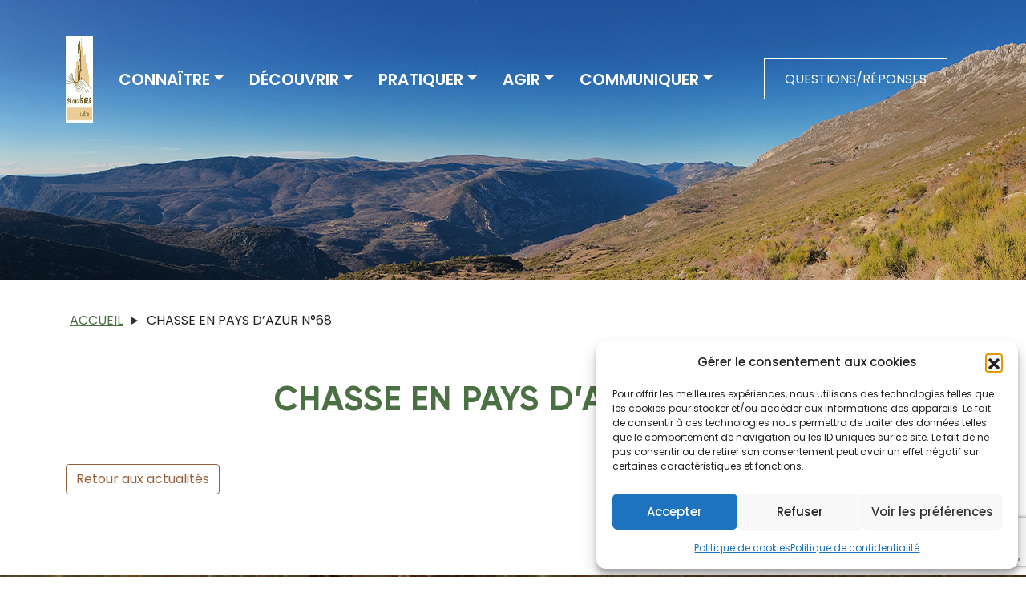

--- FILE ---
content_type: text/html; charset=UTF-8
request_url: https://www.fdc06.fr/post_review/chasse-en-pays-dazur-n68/
body_size: 21803
content:
<!DOCTYPE html>
<html lang="fr-FR">
<head>
	<meta charset="UTF-8">
	<meta name="viewport" content="width=device-width, initial-scale=1, shrink-to-fit=no">
	<link rel="profile" href="http://gmpg.org/xfn/11">
	<style id="jetpack-boost-critical-css">@media all{@charset "UTF-8";ol,ul{box-sizing:border-box}.entry-content{counter-reset:footnotes}.screen-reader-text{clip:rect(1px,1px,1px,1px);word-wrap:normal!important;border:0;-webkit-clip-path:inset(50%);clip-path:inset(50%);height:1px;margin:-1px;overflow:hidden;padding:0;position:absolute;width:1px}}@media all{@charset "UTF-8";:root{--bs-primary-rgb:85,51,255;--bs-font-sans-serif:system-ui,-apple-system,"Segoe UI",Roboto,"Helvetica Neue",Arial,"Noto Sans","Liberation Sans",sans-serif,"Apple Color Emoji","Segoe UI Emoji","Segoe UI Symbol","Noto Color Emoji";--bs-body-font-family:var(--bs-font-sans-serif);--bs-body-font-size:1rem;--bs-body-font-weight:400;--bs-body-line-height:1.5;--bs-body-color:#212529;--bs-body-bg:#fff}*{box-sizing:border-box}@media (prefers-reduced-motion:no-preference){:root{scroll-behavior:smooth}}body{margin:0;font-family:var(--bs-body-font-family);font-size:var(--bs-body-font-size);font-weight:var(--bs-body-font-weight);line-height:var(--bs-body-line-height);color:var(--bs-body-color);text-align:var(--bs-body-text-align);background-color:var(--bs-body-bg);-webkit-text-size-adjust:100%}h1,h2{margin-top:0;margin-bottom:.5rem;font-weight:500;line-height:1.2}h1{font-size:calc(1.375rem + 1.5vw)}@media (min-width:1200px){h1{font-size:2.5rem}}h2{font-size:calc(1.325rem + .9vw)}@media (min-width:1200px){h2{font-size:2rem}}p{margin-top:0;margin-bottom:1rem}ol,ul{padding-left:2rem}ol,ul{margin-top:0;margin-bottom:1rem}ul ul{margin-bottom:0}a{color:#53f;text-decoration:underline}a:not([href]):not([class]){color:inherit;text-decoration:none}img,svg{vertical-align:middle}label{display:inline-block}button{border-radius:0}button,input{margin:0;font-family:inherit;font-size:inherit;line-height:inherit}button{text-transform:none}[type=button],[type=submit],button{-webkit-appearance:button}summary{display:list-item}.img-fluid{max-width:100%;height:auto}.container{width:100%;padding-right:var(--bs-gutter-x,.75rem);padding-left:var(--bs-gutter-x,.75rem);margin-right:auto;margin-left:auto}@media (min-width:576px){.container{max-width:540px}}@media (min-width:768px){.container{max-width:720px}}@media (min-width:992px){.container{max-width:960px}}@media (min-width:1200px){.container{max-width:1140px}}@media (min-width:1400px){.container{max-width:1320px}}.row{--bs-gutter-x:1.5rem;--bs-gutter-y:0;display:flex;flex-wrap:wrap;margin-top:calc(var(--bs-gutter-y)*-1);margin-right:calc(var(--bs-gutter-x)*-.5);margin-left:calc(var(--bs-gutter-x)*-.5)}.row>*{flex-shrink:0;width:100%;max-width:100%;padding-right:calc(var(--bs-gutter-x)*.5);padding-left:calc(var(--bs-gutter-x)*.5);margin-top:var(--bs-gutter-y)}@media (min-width:768px){.col-md-12{flex:0 0 auto;width:100%}}.form-text{margin-top:.25rem;font-size:.875em;color:#6c757d}.form-control{display:block;width:100%;padding:.375rem .75rem;font-size:1rem;font-weight:400;line-height:1.5;color:#212529;background-color:#fff;background-clip:padding-box;border:1px solid #ced4da;-webkit-appearance:none;-moz-appearance:none;appearance:none;border-radius:.25rem}.form-control::-moz-placeholder{color:#6c757d;opacity:1}.form-control:-ms-input-placeholder{color:#6c757d;opacity:1}.form-control::placeholder{color:#6c757d;opacity:1}.btn{display:inline-block;font-weight:400;line-height:1.5;color:#212529;text-align:center;text-decoration:none;vertical-align:middle;background-color:transparent;border:1px solid transparent;padding:.375rem .75rem;font-size:1rem;border-radius:.25rem}.btn-outline-primary{color:#53f;border-color:#53f}.collapse:not(.show){display:none}.dropdown{position:relative}.dropdown-toggle{white-space:nowrap}.dropdown-toggle::after{display:inline-block;margin-left:.255em;vertical-align:.255em;content:"";border-top:.3em solid;border-right:.3em solid transparent;border-bottom:0;border-left:.3em solid transparent}.dropdown-menu{position:absolute;z-index:1000;display:none;min-width:10rem;padding:.5rem 0;margin:0;font-size:1rem;color:#212529;text-align:left;list-style:none;background-color:#fff;background-clip:padding-box;border:1px solid rgba(0,0,0,.15);border-radius:.25rem}.dropdown-item{display:block;width:100%;padding:.25rem 1rem;clear:both;font-weight:400;color:#212529;text-align:inherit;text-decoration:none;white-space:nowrap;background-color:transparent;border:0}.nav-link{display:block;padding:.5rem 1rem;color:#53f;text-decoration:none}.navbar{position:relative;display:flex;flex-wrap:wrap;align-items:center;justify-content:space-between;padding-top:.5rem;padding-bottom:.5rem}.navbar>.container{display:flex;flex-wrap:inherit;align-items:center;justify-content:space-between}.navbar-brand{padding-top:.3125rem;padding-bottom:.3125rem;margin-right:1rem;font-size:1.25rem;text-decoration:none;white-space:nowrap}.navbar-nav{display:flex;flex-direction:column;padding-left:0;margin-bottom:0;list-style:none}.navbar-nav .nav-link{padding-right:0;padding-left:0}.navbar-nav .dropdown-menu{position:static}.navbar-collapse{flex-basis:100%;flex-grow:1;align-items:center}.navbar-toggler{padding:.25rem .75rem;font-size:1.25rem;line-height:1;background-color:transparent;border:1px solid transparent;border-radius:.25rem}.navbar-toggler-icon{display:inline-block;width:1.5em;height:1.5em;vertical-align:middle;background-repeat:no-repeat;background-position:center;background-size:100%}@media (min-width:992px){.navbar-expand-lg{flex-wrap:nowrap;justify-content:flex-start}.navbar-expand-lg .navbar-nav{flex-direction:row}.navbar-expand-lg .navbar-nav .dropdown-menu{position:absolute}.navbar-expand-lg .navbar-nav .nav-link{padding-right:.5rem;padding-left:.5rem}.navbar-expand-lg .navbar-collapse{display:flex!important;flex-basis:auto}.navbar-expand-lg .navbar-toggler{display:none}.navbar-expand-lg .offcanvas-header{display:none}.navbar-expand-lg .offcanvas{position:inherit;bottom:0;z-index:1000;flex-grow:1;visibility:visible!important;background-color:transparent;border-right:0;border-left:0;transform:none}.navbar-expand-lg .offcanvas-body{display:flex;flex-grow:0;padding:0;overflow-y:visible}}.navbar-dark .navbar-brand{color:#fff}.navbar-dark .navbar-nav .nav-link{color:rgba(255,255,255,.55)}.navbar-dark .navbar-toggler{color:rgba(255,255,255,.55);border-color:rgba(255,255,255,.1)}.navbar-dark .navbar-toggler-icon{background-image:url(data:image/svg+xml,%3csvg\ xmlns=\'http://www.w3.org/2000/svg\'\ viewBox=\'0\ 0\ 30\ 30\'%3e%3cpath\ stroke=\'rgba%28255,\ 255,\ 255,\ 0.55%29\'\ stroke-linecap=\'round\'\ stroke-miterlimit=\'10\'\ stroke-width=\'2\'\ d=\'M4\ 7h22M4\ 15h22M4\ 23h22\'/%3e%3c/svg%3e)}.btn-close{box-sizing:content-box;width:1em;height:1em;padding:.25em .25em;color:#000;background:transparent url(data:image/svg+xml,%3csvg\ xmlns=\'http://www.w3.org/2000/svg\'\ viewBox=\'0\ 0\ 16\ 16\'\ fill=\'%23000\'%3e%3cpath\ d=\'M.293.293a1\ 1\ 0\ 011.414\ 0L8\ 6.586\ 14.293.293a1\ 1\ 0\ 111.414\ 1.414L9.414\ 8l6.293\ 6.293a1\ 1\ 0\ 01-1.414\ 1.414L8\ 9.414l-6.293\ 6.293a1\ 1\ 0\ 01-1.414-1.414L6.586\ 8\ .293\ 1.707a1\ 1\ 0\ 010-1.414z\'/%3e%3c/svg%3e) center/1em auto no-repeat;border:0;border-radius:.25rem;opacity:.5}.btn-close-white{filter:invert(1) grayscale(100%) brightness(200%)}.modal{position:fixed;top:0;left:0;z-index:1055;display:none;width:100%;height:100%;overflow-x:hidden;overflow-y:auto;outline:0}.modal-dialog{position:relative;width:auto;margin:.5rem}.modal-content{position:relative;display:flex;flex-direction:column;width:100%;background-color:#fff;background-clip:padding-box;border:1px solid rgba(0,0,0,.2);border-radius:.3rem;outline:0}.modal-body{position:relative;flex:1 1 auto;padding:1rem}@media (min-width:576px){.modal-dialog{max-width:500px;margin:1.75rem auto}}.offcanvas{position:fixed;bottom:0;z-index:1045;display:flex;flex-direction:column;max-width:100%;visibility:hidden;background-color:#fff;background-clip:padding-box;outline:0}.offcanvas-header{display:flex;align-items:center;justify-content:space-between;padding:1rem 1rem}.offcanvas-header .btn-close{padding:.5rem .5rem;margin-top:-.5rem;margin-right:-.5rem;margin-bottom:-.5rem}.offcanvas-body{flex-grow:1;padding:1rem 1rem;overflow-y:auto}.offcanvas-start{top:0;left:0;width:400px;border-right:1px solid rgba(0,0,0,.2);transform:translateX(-100%)}.clearfix::after{display:block;clear:both;content:""}.d-block{display:block!important}.d-none{display:none!important}.h-100{height:100%!important}.text-reset{color:inherit!important}.bg-primary{--bs-bg-opacity:1;background-color:rgba(var(--bs-primary-rgb),var(--bs-bg-opacity))!important}@media (min-width:768px){.d-md-block{display:block!important}}@media (min-width:992px){.d-lg-none{display:none!important}}body{overflow-x:hidden}.wrapper{padding:1.5rem 0}.screen-reader-text{position:absolute!important;width:1px!important;height:1px!important;padding:0!important;margin:-1px!important;overflow:hidden!important;clip:rect(0,0,0,0)!important;white-space:nowrap!important;border:0!important}img{max-width:100%;height:auto}@font-face{font-family:FontAwesome;font-weight:400;font-style:normal}.fa-times:before{content:""}@font-face{font-family:Poppins}@font-face{font-family:SVN-Gilroy;font-style:normal;font-weight:700}@font-face{font-family:"Kaisei Opti";font-style:normal;font-weight:700}*,body{font-family:Poppins}body{max-width:100%;overflow-x:hidden}h1{font-family:SVN-Gilroy;font-style:normal;font-weight:700;font-size:42px;line-height:56px;margin:0}h2{font-family:"Kaisei Opti";font-style:normal;font-weight:700;font-size:36px;line-height:47px;margin:0}a{color:#4b7044}.btn-outline-primary{color:#96603e;border-color:#96603e}div.site header#wrapper-navbar{position:relative}div.site header#wrapper-navbar div.header-inner__container{background:bottom no-repeat;background-size:cover;height:350px;position:relative}#topbutton{display:inline-block;background-color:#96603e;width:50px;height:50px;text-align:center;border-radius:4px;position:fixed;bottom:30px;right:30px;opacity:0;visibility:hidden;z-index:1000;text-decoration:none}#topbutton::after{content:"";font-family:FontAwesome;font-weight:400;font-style:normal;font-size:2em;line-height:50px;color:#fff}@media (min-width:992px){.navbar-expand-lg .offcanvas{position:fixed;visibility:hidden!important}}@media (min-width:768px){.navbar-expand-lg .navbar-nav .nav-link{padding-right:1rem;padding-left:1rem}}@media (max-width:768px){div.site header#wrapper-navbar div.header-inner__container{position:relative}}@font-face{font-family:Poppins}header#wrapper-navbar .navbar{padding-top:2.5rem;padding-bottom:2.5rem}header#wrapper-navbar nav.bg-primary{background-color:transparent!important}header#wrapper-navbar nav.bg-primary .container a.navbar-brand img{width:256px;height:108px}header#wrapper-navbar nav.bg-primary #navbarNavDropdown{justify-content:center}header#wrapper-navbar nav.bg-primary #navbarNavDropdown ul.navbar-nav li.nav-item a.nav-link{color:#fff;text-transform:uppercase;font-family:Poppins;font-style:normal;font-weight:600;font-size:20px;line-height:25px}header#wrapper-navbar nav.bg-primary #navbarNavDropdown ul.navbar-nav .dropdown-menu{background-color:rgba(255,255,255,.17);border:none}header#wrapper-navbar nav.bg-primary #navbarNavDropdown ul.navbar-nav .dropdown-menu .dropdown-item{color:#fff}header#wrapper-navbar nav.bg-primary #navbarNavDropdown div.navbar-search-icon{padding-right:1rem;padding-left:1rem}header#wrapper-navbar nav.bg-primary #navbarNavDropdown div.navbar-search-icon img{width:33px;height:33px}header#wrapper-navbar nav.bg-primary #navbarNavDropdown div.navbar-btn-contact{padding-right:1rem;padding-left:1rem}header#wrapper-navbar nav.bg-primary #navbarNavDropdown div.navbar-btn-contact a{text-decoration:none;color:#fff;text-transform:uppercase;border:1px solid #fff;padding:13px 25px}@media (max-width:1024px){header#wrapper-navbar nav.bg-primary .container a.navbar-brand img{width:128px;height:auto}header#wrapper-navbar nav.bg-primary .navbar-nav .nav-link{color:#fff;text-transform:uppercase;font-family:Poppins;font-style:normal;font-weight:600;font-size:16px;line-height:25px}header#wrapper-navbar nav.bg-primary #navbarNavDropdown div.navbar-search-icon{padding-right:0;padding-left:0}header#wrapper-navbar nav.bg-primary #navbarNavDropdown div.navbar-search-icon img{width:24px;height:24px}header#wrapper-navbar nav.bg-primary #navbarNavDropdown div.navbar-btn-contact{padding-right:1rem;padding-left:1rem}header#wrapper-navbar nav.bg-primary #navbarNavDropdown div.navbar-btn-contact a{text-decoration:none;color:#fff;text-transform:uppercase;border:1px solid #fff;padding:10px 15px;font-size:16px}}@media (max-width:992px){div.site header#wrapper-navbar div.header-inner__container nav.bg-primary{background-color:#fff!important;padding-top:1.2rem;padding-bottom:1.2rem;height:78px}div.site header#wrapper-navbar div.header-inner__container nav.bg-primary .navbar-toggler-icon{background-image:url(data:image/svg+xml,%3Csvg\ width=\'21\'\ height=\'17\'\ viewBox=\'0\ 0\ 21\ 17\'\ fill=\'none\'\ xmlns=\'http://www.w3.org/2000/svg\'%3E%3Crect\ width=\'21\'\ height=\'3\'\ rx=\'1.5\'\ fill=\'%234B7044\'/%3E%3Crect\ y=\'7\'\ width=\'21\'\ height=\'3\'\ rx=\'1.5\'\ fill=\'%234B7044\'/%3E%3Crect\ y=\'14\'\ width=\'21\'\ height=\'3\'\ rx=\'1.5\'\ fill=\'%234B7044\'/%3E%3C/svg%3E)}div.site header#wrapper-navbar div.header-inner__container nav.bg-primary a.navbar-brand{position:absolute;color:#000!important;left:50%;top:50%;transform:translate(-50%,-50%)}div.site header#wrapper-navbar div.header-inner__container nav.bg-primary .navbar-collapse.collapse{position:absolute;top:78px;background:#fff;left:0;right:0}div.site header#wrapper-navbar div.header-inner__container nav.bg-primary .offcanvas{position:fixed}div.site header#wrapper-navbar div.header-inner__container nav.bg-primary div.offcanvas.offcanvas-start{background-color:#4b7044;width:100%;height:100vh}div.site header#wrapper-navbar div.header-inner__container nav.bg-primary div.offcanvas.offcanvas-start div.offcanvas-header{position:relative}div.site header#wrapper-navbar div.header-inner__container nav.bg-primary div.offcanvas.offcanvas-start div.offcanvas-header button.btn-close{background:transparent url(data:image/svg+xml,%3Csvg\ width=\'39\'\ height=\'39\'\ viewBox=\'0\ 0\ 39\ 39\'\ fill=\'none\'\ xmlns=\'http://www.w3.org/2000/svg\'%3E%3Cpath\ d=\'M24.4863\ 16.7554L14.7363\ 26.5054M24.4863\ 26.5054L14.7363\ 16.7554L24.4863\ 26.5054Z\'\ stroke=\'white\'\ stroke-width=\'2\'\ stroke-linecap=\'round\'/%3E%3Cpath\ d=\'M19.6113\ 37.8794C28.586\ 37.8794\ 35.8613\ 30.604\ 35.8613\ 21.6294C35.8613\ 12.6548\ 28.586\ 5.37939\ 19.6113\ 5.37939C10.6367\ 5.37939\ 3.36133\ 12.6548\ 3.36133\ 21.6294C3.36133\ 30.604\ 10.6367\ 37.8794\ 19.6113\ 37.8794Z\'\ stroke=\'white\'\ stroke-width=\'2\'/%3E%3C/svg%3E);width:39px;height:39px;padding:0}div.site header#wrapper-navbar div.header-inner__container nav.bg-primary div.offcanvas.offcanvas-start div.offcanvas-body{display:flex;flex-direction:column;justify-content:space-between}div.site header#wrapper-navbar div.header-inner__container nav.bg-primary div.offcanvas.offcanvas-start div.offcanvas-body div.offcanvas-body__menu-container div.menu-main-menu-container ul.navbar-nav li{border-bottom:1px solid #fff}div.site header#wrapper-navbar div.header-inner__container nav.bg-primary div.offcanvas.offcanvas-start div.offcanvas-body div.offcanvas-body__menu-container div.menu-main-menu-container ul.navbar-nav li a{font-size:20px}div.site header#wrapper-navbar div.header-inner__container nav.bg-primary div.offcanvas.offcanvas-start div.offcanvas-body div.offcanvas-body__menu-container div.menu-main-menu-container ul.navbar-nav ul{background-color:transparent;border:none;padding:0 0 15px 0;margin:0}div.site header#wrapper-navbar div.header-inner__container nav.bg-primary div.offcanvas.offcanvas-start div.offcanvas-body div.offcanvas-body__menu-container div.menu-main-menu-container ul.navbar-nav ul li{border:none}div.site header#wrapper-navbar div.header-inner__container nav.bg-primary div.offcanvas.offcanvas-start div.offcanvas-body div.offcanvas-body__menu-container div.menu-main-menu-container ul.navbar-nav ul li a{color:#fff;font-size:20px}div.site header#wrapper-navbar div.header-inner__container nav.bg-primary div.offcanvas.offcanvas-start div.offcanvas-body div.offcanvas-body__contact{text-align:center}div.site header#wrapper-navbar div.header-inner__container nav.bg-primary div.offcanvas.offcanvas-start div.offcanvas-body div.offcanvas-body__contact a{background-color:transparent;border:1px solid #fff;padding:8px 16px;color:#fff;text-transform:uppercase;font-size:25px;text-decoration:none}div.site header#wrapper-navbar div.header-inner__container nav.bg-primary div.offcanvas.offcanvas-start div.offcanvas-body div.offcanvas-body__credits p{color:#fff;font-size:16px;margin-bottom:0}}@font-face{font-family:SVN-Gilroy;font-style:normal;font-weight:400}@font-face{font-family:SVN-Gilroy;font-style:normal;font-weight:900}@font-face{font-family:SVN-Gilroy;font-style:normal;font-weight:700}@font-face{font-family:SVN-Gilroy;font-style:normal;font-weight:500}@font-face{font-family:SVN-Gilroy;font-style:normal;font-weight:600}@font-face{font-family:"Kaisei Opti";font-style:normal;font-weight:400}@font-face{font-family:"Kaisei Opti";font-style:normal;font-weight:500}@font-face{font-family:"Kaisei Opti";font-style:normal;font-weight:700}@font-face{font-family:Poppins}@font-face{font-family:SVN-Gilroy;font-style:normal;font-weight:400}@font-face{font-family:SVN-Gilroy;font-style:normal;font-weight:900}@font-face{font-family:SVN-Gilroy;font-style:normal;font-weight:700}@font-face{font-family:SVN-Gilroy;font-style:normal;font-weight:500}@font-face{font-family:SVN-Gilroy;font-style:normal;font-weight:600}@font-face{font-family:"Kaisei Opti";font-style:normal;font-weight:400}@font-face{font-family:"Kaisei Opti";font-style:normal;font-weight:500}@font-face{font-family:"Kaisei Opti";font-style:normal;font-weight:700}@font-face{font-family:Poppins;font-style:normal;font-weight:400}@font-face{font-family:Poppins;font-style:normal;font-weight:300}div#single-wrapper{padding-bottom:0}div#single-wrapper .container article .entry-header{margin-bottom:50px}div#single-wrapper .container article .entry-header h1{text-align:center;letter-spacing:.02em;color:#4b7044;text-transform:uppercase}div#single-wrapper .container article .entry-content{padding-bottom:100px}div#single-wrapper .container article .entry-content div.btn-wrapper-content a.btn.btn-outline-primary{color:#96603e;border-color:#96603e;text-decoration:none}div#single-wrapper .container article .entry-content a{text-decoration:underline;font-style:normal;font-weight:400}@font-face{font-family:SVN-Gilroy;font-style:normal;font-weight:400}@font-face{font-family:SVN-Gilroy;font-style:normal;font-weight:900}@font-face{font-family:SVN-Gilroy;font-style:normal;font-weight:700}@font-face{font-family:SVN-Gilroy;font-style:normal;font-weight:500}@font-face{font-family:SVN-Gilroy;font-style:normal;font-weight:600}@font-face{font-family:"Kaisei Opti";font-style:normal;font-weight:400}@font-face{font-family:"Kaisei Opti";font-style:normal;font-weight:500}@font-face{font-family:"Kaisei Opti";font-style:normal;font-weight:700}@font-face{font-family:Poppins;font-style:normal;font-weight:400}@font-face{font-family:Poppins;font-style:normal;font-weight:300}@font-face{font-family:SVN-Gilroy;font-style:normal;font-weight:400}@font-face{font-family:SVN-Gilroy;font-style:normal;font-weight:900}@font-face{font-family:SVN-Gilroy;font-style:normal;font-weight:700}@font-face{font-family:SVN-Gilroy;font-style:normal;font-weight:500}@font-face{font-family:SVN-Gilroy;font-style:normal;font-weight:600}@font-face{font-family:"Kaisei Opti";font-style:normal;font-weight:400}@font-face{font-family:"Kaisei Opti";font-style:normal;font-weight:500}@font-face{font-family:"Kaisei Opti";font-style:normal;font-weight:700}@font-face{font-family:Poppins}@font-face{font-family:Poppins}@font-face{font-family:"Kaisei Opti";font-style:normal;font-weight:500}@font-face{font-family:SVN-Gilroy;font-style:normal;font-weight:400}@font-face{font-family:SVN-Gilroy;font-style:normal;font-weight:900}@font-face{font-family:SVN-Gilroy;font-style:normal;font-weight:700}@font-face{font-family:SVN-Gilroy;font-style:normal;font-weight:500}@font-face{font-family:SVN-Gilroy;font-style:normal;font-weight:600}@font-face{font-family:"Kaisei Opti";font-style:normal;font-weight:400}@font-face{font-family:"Kaisei Opti";font-style:normal;font-weight:500}@font-face{font-family:"Kaisei Opti";font-style:normal;font-weight:700}@font-face{font-family:Poppins}@font-face{font-family:Poppins;font-style:normal;font-weight:300}@font-face{font-family:Poppins;font-style:normal;font-weight:400}@font-face{font-family:Poppins;font-style:normal;font-weight:500}@font-face{font-family:Poppins;font-style:normal;font-weight:600}@font-face{font-family:Poppins}div#section4{height:262px!important;background-image:url(https://www.fdc06.fr/wp-content/uploads/2022/01/bg-footer.png);background-size:contain;background-position:bottom}div#section4 .container footer.site-footer{display:flex;flex-direction:column;justify-content:space-between;height:100%;text-align:center}div#section4 .container footer.site-footer .footer-brand a img{width:143px;height:57px}div#section4 .container footer.site-footer .footer-menu div.menu-footer-menu-container ul.footer-nav{display:flex;list-style:none;justify-content:space-between;padding-left:0}div#section4 .container footer.site-footer .footer-menu div.menu-footer-menu-container ul.footer-nav li a{color:#fff;padding:0;font-family:Poppins;font-style:normal;font-weight:400;font-size:20px;line-height:25px}div#section4 .container footer.site-footer .site-info{color:#fff}div#section4 .container footer.site-footer .site-info a{color:#fff}@media (max-width:1024px){div#section4{background-size:cover}}@media (max-width:991.98px){div#section4{background-size:cover}div#section4 .container footer.site-footer .footer-menu div.menu-footer-menu-container ul.footer-nav li a{font-family:Poppins;font-weight:500;color:#fff;font-size:14px;line-height:25px;padding:0}}@media (max-width:768px){div#section4{background-size:cover}div#section4 .container footer.site-footer .footer-menu div.menu-footer-menu-container ul.footer-nav li a{font-family:Poppins;font-weight:500;color:#fff;font-size:14px;line-height:25px;padding:0}}@media (max-width:575.98px){div#section4{height:auto!important;background-image:linear-gradient(to bottom,rgba(104,62,24,.53),rgba(104,62,24,.53)),url(https://www.fdc06.fr/wp-content/themes/fdc06/img/footer-bg-resp.png);background-size:cover;background-position:center}div#section4 .container footer.site-footer{text-align:left}div#section4 .container footer.site-footer .footer-menu{margin:37px 0}div#section4 .container footer.site-footer .footer-menu div.menu-footer-menu-container ul.footer-nav{display:flex;list-style:none;flex-direction:column;justify-content:space-between;padding-left:0}div#section4 .container footer.site-footer .footer-menu div.menu-footer-menu-container ul.footer-nav li{margin-bottom:22px}div#section4 .container footer.site-footer .footer-menu div.menu-footer-menu-container ul.footer-nav li:last-child{margin-bottom:0}div#section4 .container footer.site-footer .footer-menu div.menu-footer-menu-container ul.footer-nav li a{font-family:Poppins;font-weight:500;color:#fff;font-size:14px;line-height:25px;padding:0}div#section4 .container footer.site-footer .site-info{color:#fff;text-align:center}div#section4 .container footer.site-footer .site-info p{font-family:Poppins;font-size:14px;font-weight:500;margin:0}div#section4 .container footer.site-footer .site-info a{color:#fff}}@font-face{font-family:Poppins}.wrapper-breadcrumb{padding:37px 0}.wrapper-breadcrumb a{font-family:Poppins;font-style:normal;font-weight:400;font-size:16px;line-height:25px;text-transform:uppercase}.wrapper-breadcrumb span{font-family:Poppins;font-style:normal;font-weight:400;font-size:16px;line-height:25px;text-transform:uppercase;padding:0 5px}.wrapper-breadcrumb .bread,.wrapper-breadcrumb .🍞{list-style-type:none;margin:0;padding:0}.wrapper-breadcrumb .bread li,.wrapper-breadcrumb .🍞 li{display:inline-block}.wrapper-breadcrumb .bread li.crumb:last-child a,.wrapper-breadcrumb .🍞 li.crumb:last-child a{text-decoration:none;color:inherit}@font-face{font-family:SVN-Gilroy;font-style:normal;font-weight:400}@font-face{font-family:SVN-Gilroy;font-style:normal;font-weight:900}@font-face{font-family:SVN-Gilroy;font-style:normal;font-weight:700}@font-face{font-family:SVN-Gilroy;font-style:normal;font-weight:500}@font-face{font-family:SVN-Gilroy;font-style:normal;font-weight:600}@font-face{font-family:"Kaisei Opti";font-style:normal;font-weight:400}@font-face{font-family:"Kaisei Opti";font-style:normal;font-weight:500}@font-face{font-family:"Kaisei Opti";font-style:normal;font-weight:700}@font-face{font-family:Poppins}@font-face{font-family:Poppins}@font-face{font-family:Poppins;font-style:normal;font-weight:400}@font-face{font-family:Poppins;font-style:normal;font-weight:400}@font-face{font-family:SVN-Gilroy;font-style:normal;font-weight:400}@font-face{font-family:SVN-Gilroy;font-style:normal;font-weight:400}@font-face{font-family:SVN-Gilroy;font-style:normal;font-weight:900}@font-face{font-family:SVN-Gilroy;font-style:normal;font-weight:700}@font-face{font-family:SVN-Gilroy;font-style:normal;font-weight:500}@font-face{font-family:SVN-Gilroy;font-style:normal;font-weight:600}@font-face{font-family:"Kaisei Opti";font-style:normal;font-weight:400}@font-face{font-family:"Kaisei Opti";font-style:normal;font-weight:500}@font-face{font-family:"Kaisei Opti";font-style:normal;font-weight:700}@font-face{font-family:Poppins}@font-face{font-family:Poppins}@font-face{font-family:"Kaisei Opti";font-style:normal;font-weight:700}@font-face{font-family:SVN-Gilroy;font-style:normal;font-weight:400}div.modal-search-form{position:fixed;top:0;bottom:0;left:0;right:0;background:rgba(75,112,68,.7);overflow-x:hidden;overflow-y:auto}div.modal-search-form button.modal-search-close{position:fixed;top:25px;right:30px;bottom:auto;width:40px;height:40px;font-size:1rem}div.modal-search-form div.modal-dialog{max-width:100%;padding-bottom:0;margin-bottom:0}div.modal-search-form div.modal-dialog div.modal-content{border:none;box-shadow:none;background-color:transparent}div.modal-search-form div.modal-dialog div.modal-content div.modal-body{position:relative;flex:1 1 auto;padding:0}div.modal-search-form div.modal-dialog div.modal-content div.modal-body div.search-form-container{max-width:960px}div.modal-search-form div.modal-dialog div.modal-content div.modal-body div.search-form-container form{max-width:830px;margin:0 auto;position:relative}div.modal-search-form div.modal-dialog div.modal-content div.modal-body div.search-form-container form .form-autocomplete{width:100%}div.modal-search-form div.modal-dialog div.modal-content div.modal-body div.search-form-container form .form-actions{position:absolute;right:0;top:9px;z-index:5}div.modal-search-form div.modal-dialog div.modal-content div.modal-body div.search-form-container form input.form-autocomplete{width:100%;-webkit-appearance:none;border:0;box-shadow:none;border-bottom:2px solid #fff;background-color:transparent;border-radius:0;height:45px;color:#fff;font-size:25px;line-height:45px;font-family:poppins,sans-serif;text-align:center;font-weight:700}div.modal-search-form div.modal-dialog div.modal-content div.modal-body div.search-form-container form input.form-autocomplete::-moz-placeholder{color:#c9c9c9;opacity:1}div.modal-search-form div.modal-dialog div.modal-content div.modal-body div.search-form-container form input.form-autocomplete:-ms-input-placeholder{color:#c9c9c9;opacity:1}div.modal-search-form div.modal-dialog div.modal-content div.modal-body div.search-form-container form input.form-autocomplete::placeholder{color:#c9c9c9;opacity:1}div.modal-search-form div.modal-dialog div.modal-content div.modal-body div.search-form-container form input.form-autocomplete:-ms-input-placeholder{color:#c9c9c9}div.modal-search-form div.modal-dialog div.modal-content div.modal-body div.search-form-container form input.form-autocomplete::-ms-input-placeholder{color:#c9c9c9}div.modal-search-form div.modal-dialog div.modal-content div.modal-body div.search-form-container form .form-actions{position:absolute;right:0;top:9px;z-index:5}div.modal-search-form div.modal-dialog div.modal-content div.modal-body div.search-form-container form .form-actions button{background-image:url(https://www.fdc06.fr/wp-content/themes/fdc06/img/loupe-search.png);color:transparent;background-color:transparent;border:0;background-repeat:no-repeat;background-position:100% 50%;padding:0;width:30px;height:30px}@media screen and (min-width:992px){div.modal-search-form div.modal-dialog{max-width:800px}}@media screen and (max-width:768px){div#block-search-menu{display:none}}@media screen and (min-width:576px){div.modal-search-form div.modal-dialog{max-width:500px;margin:10%auto}}@font-face{font-family:Poppins}@font-face{font-family:Poppins}@font-face{font-family:"Kaisei Opti";font-style:normal;font-weight:700}@font-face{font-family:Poppins}@font-face{font-family:"Kaisei Opti";font-style:normal;font-weight:700}@font-face{font-family:Poppins}@font-face{font-family:Poppins;font-style:normal;font-weight:400}@font-face{font-family:Poppins;font-style:normal;font-weight:500}@font-face{font-family:Poppins;font-style:normal;font-weight:600}@font-face{font-family:Poppins;font-style:normal;font-weight:300}@font-face{font-family:"Kaisei Opti";font-style:normal;font-weight:700}@font-face{font-family:Poppins;font-style:normal;font-weight:400}@font-face{font-family:"Kaisei Opti";font-style:normal;font-weight:700}@font-face{font-family:Poppins;font-style:normal;font-weight:700}@font-face{font-family:Poppins;font-style:normal;font-weight:800}@font-face{font-family:Poppins;font-style:normal;font-weight:300}@font-face{font-family:Poppins;font-style:normal;font-weight:400}@font-face{font-family:Poppins;font-style:normal;font-weight:500}@font-face{font-family:Poppins;font-style:normal;font-weight:600}@font-face{font-family:Poppins;font-style:normal;font-weight:700}}@media all{@charset "UTF-8";}@media all{@font-face{font-family:FontAwesome;font-weight:400;font-style:normal}.fa-times:before{content:""}}</style><meta name='robots' content='index, follow, max-image-preview:large, max-snippet:-1, max-video-preview:-1' />

	<!-- This site is optimized with the Yoast SEO plugin v26.8 - https://yoast.com/product/yoast-seo-wordpress/ -->
	<title>Chasse en pays d&#039;azur n°68 - Fédérations des Chasseurs des Alpes-Maritimes</title>
	<link rel="canonical" href="http://www.fdc06.fr/post_review/chasse-en-pays-dazur-n68/" />
	<meta property="og:locale" content="fr_FR" />
	<meta property="og:type" content="article" />
	<meta property="og:title" content="Chasse en pays d&#039;azur n°68 - Fédérations des Chasseurs des Alpes-Maritimes" />
	<meta property="og:description" content="..." />
	<meta property="og:url" content="http://www.fdc06.fr/post_review/chasse-en-pays-dazur-n68/" />
	<meta property="og:site_name" content="Fédérations des Chasseurs des Alpes-Maritimes" />
	<meta property="article:modified_time" content="2022-03-03T15:52:05+00:00" />
	<meta property="og:image" content="https://i0.wp.com/www.fdc06.fr/wp-content/uploads/2022/03/chasse-en-pays-azur_68.jpg?fit=310%2C418" />
	<meta property="og:image:width" content="310" />
	<meta property="og:image:height" content="418" />
	<meta property="og:image:type" content="image/jpeg" />
	<meta name="twitter:card" content="summary_large_image" />
	<script data-jetpack-boost="ignore" type="application/ld+json" class="yoast-schema-graph">{"@context":"https://schema.org","@graph":[{"@type":"WebPage","@id":"http://www.fdc06.fr/post_review/chasse-en-pays-dazur-n68/","url":"http://www.fdc06.fr/post_review/chasse-en-pays-dazur-n68/","name":"Chasse en pays d'azur n°68 - Fédérations des Chasseurs des Alpes-Maritimes","isPartOf":{"@id":"https://www.fdc06.fr/#website"},"primaryImageOfPage":{"@id":"http://www.fdc06.fr/post_review/chasse-en-pays-dazur-n68/#primaryimage"},"image":{"@id":"http://www.fdc06.fr/post_review/chasse-en-pays-dazur-n68/#primaryimage"},"thumbnailUrl":"https://i0.wp.com/www.fdc06.fr/wp-content/uploads/2022/03/chasse-en-pays-azur_68.jpg?fit=310%2C418&ssl=1","datePublished":"2019-09-03T15:49:51+00:00","dateModified":"2022-03-03T15:52:05+00:00","breadcrumb":{"@id":"http://www.fdc06.fr/post_review/chasse-en-pays-dazur-n68/#breadcrumb"},"inLanguage":"fr-FR","potentialAction":[{"@type":"ReadAction","target":["http://www.fdc06.fr/post_review/chasse-en-pays-dazur-n68/"]}]},{"@type":"ImageObject","inLanguage":"fr-FR","@id":"http://www.fdc06.fr/post_review/chasse-en-pays-dazur-n68/#primaryimage","url":"https://i0.wp.com/www.fdc06.fr/wp-content/uploads/2022/03/chasse-en-pays-azur_68.jpg?fit=310%2C418&ssl=1","contentUrl":"https://i0.wp.com/www.fdc06.fr/wp-content/uploads/2022/03/chasse-en-pays-azur_68.jpg?fit=310%2C418&ssl=1","width":310,"height":418},{"@type":"BreadcrumbList","@id":"http://www.fdc06.fr/post_review/chasse-en-pays-dazur-n68/#breadcrumb","itemListElement":[{"@type":"ListItem","position":1,"name":"Accueil","item":"https://www.fdc06.fr/"},{"@type":"ListItem","position":2,"name":"Revues","item":"http://www.fdc06.fr/post_review/"},{"@type":"ListItem","position":3,"name":"Chasse en pays d&rsquo;azur n°68"}]},{"@type":"WebSite","@id":"https://www.fdc06.fr/#website","url":"https://www.fdc06.fr/","name":"Fédérations des Chasseurs des Alpes-Maritimes","description":"","publisher":{"@id":"https://www.fdc06.fr/#organization"},"potentialAction":[{"@type":"SearchAction","target":{"@type":"EntryPoint","urlTemplate":"https://www.fdc06.fr/?s={search_term_string}"},"query-input":{"@type":"PropertyValueSpecification","valueRequired":true,"valueName":"search_term_string"}}],"inLanguage":"fr-FR"},{"@type":"Organization","@id":"https://www.fdc06.fr/#organization","name":"Fédérations des Chasseurs des Alpes-Maritimes","url":"https://www.fdc06.fr/","logo":{"@type":"ImageObject","inLanguage":"fr-FR","@id":"https://www.fdc06.fr/#/schema/logo/image/","url":"https://i0.wp.com/www.fdc06.fr/wp-content/uploads/2023/01/cropped-logo-light-jpg.webp?fit=320%2C150&ssl=1","contentUrl":"https://i0.wp.com/www.fdc06.fr/wp-content/uploads/2023/01/cropped-logo-light-jpg.webp?fit=320%2C150&ssl=1","width":320,"height":150,"caption":"Fédérations des Chasseurs des Alpes-Maritimes"},"image":{"@id":"https://www.fdc06.fr/#/schema/logo/image/"}}]}</script>
	<!-- / Yoast SEO plugin. -->


<link rel='dns-prefetch' href='//www.googletagmanager.com' />
<link rel='preconnect' href='//i0.wp.com' />
<link rel="alternate" type="application/rss+xml" title="Fédérations des Chasseurs des Alpes-Maritimes &raquo; Flux" href="https://www.fdc06.fr/feed/" />
<link rel="alternate" type="application/rss+xml" title="Fédérations des Chasseurs des Alpes-Maritimes &raquo; Flux des commentaires" href="https://www.fdc06.fr/comments/feed/" />
<link rel="alternate" title="oEmbed (JSON)" type="application/json+oembed" href="https://www.fdc06.fr/wp-json/oembed/1.0/embed?url=https%3A%2F%2Fwww.fdc06.fr%2Fpost_review%2Fchasse-en-pays-dazur-n68%2F" />
<link rel="alternate" title="oEmbed (XML)" type="text/xml+oembed" href="https://www.fdc06.fr/wp-json/oembed/1.0/embed?url=https%3A%2F%2Fwww.fdc06.fr%2Fpost_review%2Fchasse-en-pays-dazur-n68%2F&#038;format=xml" />
		<style>
			.lazyload,
			.lazyloading {
				max-width: 100%;
			}
		</style>
		<style id='wp-img-auto-sizes-contain-inline-css'>
img:is([sizes=auto i],[sizes^="auto," i]){contain-intrinsic-size:3000px 1500px}
/*# sourceURL=wp-img-auto-sizes-contain-inline-css */
</style>
<noscript><link rel='stylesheet' id='acy_front_messages_css-css' href='https://www.fdc06.fr/wp-content/plugins/acymailing/media/css/front/messages.min.css?v=1769102763&#038;ver=6.9' media='all' />
</noscript><link data-media="all" onload="this.media=this.dataset.media; delete this.dataset.media; this.removeAttribute( &apos;onload&apos; );" rel='stylesheet' id='acy_front_messages_css-css' href='https://www.fdc06.fr/wp-content/plugins/acymailing/media/css/front/messages.min.css?v=1769102763&#038;ver=6.9' media="not all" />
<noscript><link rel='stylesheet' id='formidable-css' href='https://www.fdc06.fr/wp-content/plugins/formidable/css/formidableforms.css?ver=12161350' media='all' />
</noscript><link data-media="all" onload="this.media=this.dataset.media; delete this.dataset.media; this.removeAttribute( &apos;onload&apos; );" rel='stylesheet' id='formidable-css' href='https://www.fdc06.fr/wp-content/plugins/formidable/css/formidableforms.css?ver=12161350' media="not all" />
<style id='wp-emoji-styles-inline-css'>

	img.wp-smiley, img.emoji {
		display: inline !important;
		border: none !important;
		box-shadow: none !important;
		height: 1em !important;
		width: 1em !important;
		margin: 0 0.07em !important;
		vertical-align: -0.1em !important;
		background: none !important;
		padding: 0 !important;
	}
/*# sourceURL=wp-emoji-styles-inline-css */
</style>
<noscript><link rel='stylesheet' id='wp-block-library-css' href='https://www.fdc06.fr/wp-includes/css/dist/block-library/style.min.css?ver=6.9' media='all' />
</noscript><link data-media="all" onload="this.media=this.dataset.media; delete this.dataset.media; this.removeAttribute( &apos;onload&apos; );" rel='stylesheet' id='wp-block-library-css' href='https://www.fdc06.fr/wp-includes/css/dist/block-library/style.min.css?ver=6.9' media="not all" />
<style id='classic-theme-styles-inline-css'>
/*! This file is auto-generated */
.wp-block-button__link{color:#fff;background-color:#32373c;border-radius:9999px;box-shadow:none;text-decoration:none;padding:calc(.667em + 2px) calc(1.333em + 2px);font-size:1.125em}.wp-block-file__button{background:#32373c;color:#fff;text-decoration:none}
/*# sourceURL=/wp-includes/css/classic-themes.min.css */
</style>
<style id='filebird-block-filebird-gallery-style-inline-css'>
ul.filebird-block-filebird-gallery{margin:auto!important;padding:0!important;width:100%}ul.filebird-block-filebird-gallery.layout-grid{display:grid;grid-gap:20px;align-items:stretch;grid-template-columns:repeat(var(--columns),1fr);justify-items:stretch}ul.filebird-block-filebird-gallery.layout-grid li img{border:1px solid #ccc;box-shadow:2px 2px 6px 0 rgba(0,0,0,.3);height:100%;max-width:100%;-o-object-fit:cover;object-fit:cover;width:100%}ul.filebird-block-filebird-gallery.layout-masonry{-moz-column-count:var(--columns);-moz-column-gap:var(--space);column-gap:var(--space);-moz-column-width:var(--min-width);columns:var(--min-width) var(--columns);display:block;overflow:auto}ul.filebird-block-filebird-gallery.layout-masonry li{margin-bottom:var(--space)}ul.filebird-block-filebird-gallery li{list-style:none}ul.filebird-block-filebird-gallery li figure{height:100%;margin:0;padding:0;position:relative;width:100%}ul.filebird-block-filebird-gallery li figure figcaption{background:linear-gradient(0deg,rgba(0,0,0,.7),rgba(0,0,0,.3) 70%,transparent);bottom:0;box-sizing:border-box;color:#fff;font-size:.8em;margin:0;max-height:100%;overflow:auto;padding:3em .77em .7em;position:absolute;text-align:center;width:100%;z-index:2}ul.filebird-block-filebird-gallery li figure figcaption a{color:inherit}.fb-block-hover-animation-zoomIn figure{overflow:hidden}.fb-block-hover-animation-zoomIn figure img{transform:scale(1);transition:.3s ease-in-out}.fb-block-hover-animation-zoomIn figure:hover img{transform:scale(1.3)}.fb-block-hover-animation-shine figure{overflow:hidden;position:relative}.fb-block-hover-animation-shine figure:before{background:linear-gradient(90deg,hsla(0,0%,100%,0) 0,hsla(0,0%,100%,.3));content:"";display:block;height:100%;left:-75%;position:absolute;top:0;transform:skewX(-25deg);width:50%;z-index:2}.fb-block-hover-animation-shine figure:hover:before{animation:shine .75s}@keyframes shine{to{left:125%}}.fb-block-hover-animation-opacity figure{overflow:hidden}.fb-block-hover-animation-opacity figure img{opacity:1;transition:.3s ease-in-out}.fb-block-hover-animation-opacity figure:hover img{opacity:.5}.fb-block-hover-animation-grayscale figure img{filter:grayscale(100%);transition:.3s ease-in-out}.fb-block-hover-animation-grayscale figure:hover img{filter:grayscale(0)}

/*# sourceURL=https://www.fdc06.fr/wp-content/plugins/filebird-pro/blocks/filebird-gallery/build/style-index.css */
</style>
<style id='global-styles-inline-css'>
:root{--wp--preset--aspect-ratio--square: 1;--wp--preset--aspect-ratio--4-3: 4/3;--wp--preset--aspect-ratio--3-4: 3/4;--wp--preset--aspect-ratio--3-2: 3/2;--wp--preset--aspect-ratio--2-3: 2/3;--wp--preset--aspect-ratio--16-9: 16/9;--wp--preset--aspect-ratio--9-16: 9/16;--wp--preset--color--black: #000000;--wp--preset--color--cyan-bluish-gray: #abb8c3;--wp--preset--color--white: #fff;--wp--preset--color--pale-pink: #f78da7;--wp--preset--color--vivid-red: #cf2e2e;--wp--preset--color--luminous-vivid-orange: #ff6900;--wp--preset--color--luminous-vivid-amber: #fcb900;--wp--preset--color--light-green-cyan: #7bdcb5;--wp--preset--color--vivid-green-cyan: #00d084;--wp--preset--color--pale-cyan-blue: #8ed1fc;--wp--preset--color--vivid-cyan-blue: #0693e3;--wp--preset--color--vivid-purple: #9b51e0;--wp--preset--color--blue: #0d6efd;--wp--preset--color--indigo: #6610f2;--wp--preset--color--purple: #5533ff;--wp--preset--color--pink: #d63384;--wp--preset--color--red: #dc3545;--wp--preset--color--orange: #fd7e14;--wp--preset--color--yellow: #ffc107;--wp--preset--color--green: #198754;--wp--preset--color--teal: #20c997;--wp--preset--color--cyan: #0dcaf0;--wp--preset--color--gray: #6c757d;--wp--preset--color--gray-dark: #343a40;--wp--preset--gradient--vivid-cyan-blue-to-vivid-purple: linear-gradient(135deg,rgb(6,147,227) 0%,rgb(155,81,224) 100%);--wp--preset--gradient--light-green-cyan-to-vivid-green-cyan: linear-gradient(135deg,rgb(122,220,180) 0%,rgb(0,208,130) 100%);--wp--preset--gradient--luminous-vivid-amber-to-luminous-vivid-orange: linear-gradient(135deg,rgb(252,185,0) 0%,rgb(255,105,0) 100%);--wp--preset--gradient--luminous-vivid-orange-to-vivid-red: linear-gradient(135deg,rgb(255,105,0) 0%,rgb(207,46,46) 100%);--wp--preset--gradient--very-light-gray-to-cyan-bluish-gray: linear-gradient(135deg,rgb(238,238,238) 0%,rgb(169,184,195) 100%);--wp--preset--gradient--cool-to-warm-spectrum: linear-gradient(135deg,rgb(74,234,220) 0%,rgb(151,120,209) 20%,rgb(207,42,186) 40%,rgb(238,44,130) 60%,rgb(251,105,98) 80%,rgb(254,248,76) 100%);--wp--preset--gradient--blush-light-purple: linear-gradient(135deg,rgb(255,206,236) 0%,rgb(152,150,240) 100%);--wp--preset--gradient--blush-bordeaux: linear-gradient(135deg,rgb(254,205,165) 0%,rgb(254,45,45) 50%,rgb(107,0,62) 100%);--wp--preset--gradient--luminous-dusk: linear-gradient(135deg,rgb(255,203,112) 0%,rgb(199,81,192) 50%,rgb(65,88,208) 100%);--wp--preset--gradient--pale-ocean: linear-gradient(135deg,rgb(255,245,203) 0%,rgb(182,227,212) 50%,rgb(51,167,181) 100%);--wp--preset--gradient--electric-grass: linear-gradient(135deg,rgb(202,248,128) 0%,rgb(113,206,126) 100%);--wp--preset--gradient--midnight: linear-gradient(135deg,rgb(2,3,129) 0%,rgb(40,116,252) 100%);--wp--preset--font-size--small: 13px;--wp--preset--font-size--medium: 20px;--wp--preset--font-size--large: 36px;--wp--preset--font-size--x-large: 42px;--wp--preset--spacing--20: 0.44rem;--wp--preset--spacing--30: 0.67rem;--wp--preset--spacing--40: 1rem;--wp--preset--spacing--50: 1.5rem;--wp--preset--spacing--60: 2.25rem;--wp--preset--spacing--70: 3.38rem;--wp--preset--spacing--80: 5.06rem;--wp--preset--shadow--natural: 6px 6px 9px rgba(0, 0, 0, 0.2);--wp--preset--shadow--deep: 12px 12px 50px rgba(0, 0, 0, 0.4);--wp--preset--shadow--sharp: 6px 6px 0px rgba(0, 0, 0, 0.2);--wp--preset--shadow--outlined: 6px 6px 0px -3px rgb(255, 255, 255), 6px 6px rgb(0, 0, 0);--wp--preset--shadow--crisp: 6px 6px 0px rgb(0, 0, 0);}:where(.is-layout-flex){gap: 0.5em;}:where(.is-layout-grid){gap: 0.5em;}body .is-layout-flex{display: flex;}.is-layout-flex{flex-wrap: wrap;align-items: center;}.is-layout-flex > :is(*, div){margin: 0;}body .is-layout-grid{display: grid;}.is-layout-grid > :is(*, div){margin: 0;}:where(.wp-block-columns.is-layout-flex){gap: 2em;}:where(.wp-block-columns.is-layout-grid){gap: 2em;}:where(.wp-block-post-template.is-layout-flex){gap: 1.25em;}:where(.wp-block-post-template.is-layout-grid){gap: 1.25em;}.has-black-color{color: var(--wp--preset--color--black) !important;}.has-cyan-bluish-gray-color{color: var(--wp--preset--color--cyan-bluish-gray) !important;}.has-white-color{color: var(--wp--preset--color--white) !important;}.has-pale-pink-color{color: var(--wp--preset--color--pale-pink) !important;}.has-vivid-red-color{color: var(--wp--preset--color--vivid-red) !important;}.has-luminous-vivid-orange-color{color: var(--wp--preset--color--luminous-vivid-orange) !important;}.has-luminous-vivid-amber-color{color: var(--wp--preset--color--luminous-vivid-amber) !important;}.has-light-green-cyan-color{color: var(--wp--preset--color--light-green-cyan) !important;}.has-vivid-green-cyan-color{color: var(--wp--preset--color--vivid-green-cyan) !important;}.has-pale-cyan-blue-color{color: var(--wp--preset--color--pale-cyan-blue) !important;}.has-vivid-cyan-blue-color{color: var(--wp--preset--color--vivid-cyan-blue) !important;}.has-vivid-purple-color{color: var(--wp--preset--color--vivid-purple) !important;}.has-black-background-color{background-color: var(--wp--preset--color--black) !important;}.has-cyan-bluish-gray-background-color{background-color: var(--wp--preset--color--cyan-bluish-gray) !important;}.has-white-background-color{background-color: var(--wp--preset--color--white) !important;}.has-pale-pink-background-color{background-color: var(--wp--preset--color--pale-pink) !important;}.has-vivid-red-background-color{background-color: var(--wp--preset--color--vivid-red) !important;}.has-luminous-vivid-orange-background-color{background-color: var(--wp--preset--color--luminous-vivid-orange) !important;}.has-luminous-vivid-amber-background-color{background-color: var(--wp--preset--color--luminous-vivid-amber) !important;}.has-light-green-cyan-background-color{background-color: var(--wp--preset--color--light-green-cyan) !important;}.has-vivid-green-cyan-background-color{background-color: var(--wp--preset--color--vivid-green-cyan) !important;}.has-pale-cyan-blue-background-color{background-color: var(--wp--preset--color--pale-cyan-blue) !important;}.has-vivid-cyan-blue-background-color{background-color: var(--wp--preset--color--vivid-cyan-blue) !important;}.has-vivid-purple-background-color{background-color: var(--wp--preset--color--vivid-purple) !important;}.has-black-border-color{border-color: var(--wp--preset--color--black) !important;}.has-cyan-bluish-gray-border-color{border-color: var(--wp--preset--color--cyan-bluish-gray) !important;}.has-white-border-color{border-color: var(--wp--preset--color--white) !important;}.has-pale-pink-border-color{border-color: var(--wp--preset--color--pale-pink) !important;}.has-vivid-red-border-color{border-color: var(--wp--preset--color--vivid-red) !important;}.has-luminous-vivid-orange-border-color{border-color: var(--wp--preset--color--luminous-vivid-orange) !important;}.has-luminous-vivid-amber-border-color{border-color: var(--wp--preset--color--luminous-vivid-amber) !important;}.has-light-green-cyan-border-color{border-color: var(--wp--preset--color--light-green-cyan) !important;}.has-vivid-green-cyan-border-color{border-color: var(--wp--preset--color--vivid-green-cyan) !important;}.has-pale-cyan-blue-border-color{border-color: var(--wp--preset--color--pale-cyan-blue) !important;}.has-vivid-cyan-blue-border-color{border-color: var(--wp--preset--color--vivid-cyan-blue) !important;}.has-vivid-purple-border-color{border-color: var(--wp--preset--color--vivid-purple) !important;}.has-vivid-cyan-blue-to-vivid-purple-gradient-background{background: var(--wp--preset--gradient--vivid-cyan-blue-to-vivid-purple) !important;}.has-light-green-cyan-to-vivid-green-cyan-gradient-background{background: var(--wp--preset--gradient--light-green-cyan-to-vivid-green-cyan) !important;}.has-luminous-vivid-amber-to-luminous-vivid-orange-gradient-background{background: var(--wp--preset--gradient--luminous-vivid-amber-to-luminous-vivid-orange) !important;}.has-luminous-vivid-orange-to-vivid-red-gradient-background{background: var(--wp--preset--gradient--luminous-vivid-orange-to-vivid-red) !important;}.has-very-light-gray-to-cyan-bluish-gray-gradient-background{background: var(--wp--preset--gradient--very-light-gray-to-cyan-bluish-gray) !important;}.has-cool-to-warm-spectrum-gradient-background{background: var(--wp--preset--gradient--cool-to-warm-spectrum) !important;}.has-blush-light-purple-gradient-background{background: var(--wp--preset--gradient--blush-light-purple) !important;}.has-blush-bordeaux-gradient-background{background: var(--wp--preset--gradient--blush-bordeaux) !important;}.has-luminous-dusk-gradient-background{background: var(--wp--preset--gradient--luminous-dusk) !important;}.has-pale-ocean-gradient-background{background: var(--wp--preset--gradient--pale-ocean) !important;}.has-electric-grass-gradient-background{background: var(--wp--preset--gradient--electric-grass) !important;}.has-midnight-gradient-background{background: var(--wp--preset--gradient--midnight) !important;}.has-small-font-size{font-size: var(--wp--preset--font-size--small) !important;}.has-medium-font-size{font-size: var(--wp--preset--font-size--medium) !important;}.has-large-font-size{font-size: var(--wp--preset--font-size--large) !important;}.has-x-large-font-size{font-size: var(--wp--preset--font-size--x-large) !important;}
:where(.wp-block-post-template.is-layout-flex){gap: 1.25em;}:where(.wp-block-post-template.is-layout-grid){gap: 1.25em;}
:where(.wp-block-term-template.is-layout-flex){gap: 1.25em;}:where(.wp-block-term-template.is-layout-grid){gap: 1.25em;}
:where(.wp-block-columns.is-layout-flex){gap: 2em;}:where(.wp-block-columns.is-layout-grid){gap: 2em;}
:root :where(.wp-block-pullquote){font-size: 1.5em;line-height: 1.6;}
/*# sourceURL=global-styles-inline-css */
</style>
<noscript><link rel='stylesheet' id='contact-form-7-css' href='https://www.fdc06.fr/wp-content/plugins/contact-form-7/includes/css/styles.css?ver=6.1.4' media='all' />
</noscript><link data-media="all" onload="this.media=this.dataset.media; delete this.dataset.media; this.removeAttribute( &apos;onload&apos; );" rel='stylesheet' id='contact-form-7-css' href='https://www.fdc06.fr/wp-content/plugins/contact-form-7/includes/css/styles.css?ver=6.1.4' media="not all" />
<style id='dominant-color-styles-inline-css'>
img[data-dominant-color]:not(.has-transparency) { background-color: var(--dominant-color); }
/*# sourceURL=dominant-color-styles-inline-css */
</style>
<noscript><link rel='stylesheet' id='video_popup_main_style-css' href='https://www.fdc06.fr/wp-content/plugins/video-popup/assets/css/videoPopup.css?ver=2.0.2' media='all' />
</noscript><link data-media="all" onload="this.media=this.dataset.media; delete this.dataset.media; this.removeAttribute( &apos;onload&apos; );" rel='stylesheet' id='video_popup_main_style-css' href='https://www.fdc06.fr/wp-content/plugins/video-popup/assets/css/videoPopup.css?ver=2.0.2' media="not all" />
<noscript><link rel='stylesheet' id='cmplz-general-css' href='https://www.fdc06.fr/wp-content/plugins/complianz-gdpr/assets/css/cookieblocker.min.css?ver=1765893461' media='all' />
</noscript><link data-media="all" onload="this.media=this.dataset.media; delete this.dataset.media; this.removeAttribute( &apos;onload&apos; );" rel='stylesheet' id='cmplz-general-css' href='https://www.fdc06.fr/wp-content/plugins/complianz-gdpr/assets/css/cookieblocker.min.css?ver=1765893461' media="not all" />
<noscript><link rel='stylesheet' id='child-understrap-styles-css' href='https://www.fdc06.fr/wp-content/themes/fdc06/css/child-theme.min.css?ver=1.1.0' media='all' />
</noscript><link data-media="all" onload="this.media=this.dataset.media; delete this.dataset.media; this.removeAttribute( &apos;onload&apos; );" rel='stylesheet' id='child-understrap-styles-css' href='https://www.fdc06.fr/wp-content/themes/fdc06/css/child-theme.min.css?ver=1.1.0' media="not all" />
<noscript><link rel='stylesheet' id='animate-css' href='https://www.fdc06.fr/wp-content/themes/fdc06/css/animate.css?ver=1.0.0' media='all' />
</noscript><link data-media="all" onload="this.media=this.dataset.media; delete this.dataset.media; this.removeAttribute( &apos;onload&apos; );" rel='stylesheet' id='animate-css' href='https://www.fdc06.fr/wp-content/themes/fdc06/css/animate.css?ver=1.0.0' media="not all" />
<noscript><link rel='stylesheet' id='wp_mailjet_form_builder_widget-widget-front-styles-css' href='https://www.fdc06.fr/wp-content/plugins/mailjet-for-wordpress/src/widgetformbuilder/css/front-widget.css?ver=6.1.6' media='all' />
</noscript><link data-media="all" onload="this.media=this.dataset.media; delete this.dataset.media; this.removeAttribute( &apos;onload&apos; );" rel='stylesheet' id='wp_mailjet_form_builder_widget-widget-front-styles-css' href='https://www.fdc06.fr/wp-content/plugins/mailjet-for-wordpress/src/widgetformbuilder/css/front-widget.css?ver=6.1.6' media="not all" />
<noscript><link rel='stylesheet' id='font-awesome-css' href='https://www.fdc06.fr/wp-content/plugins/elementor/assets/lib/font-awesome/css/font-awesome.min.css?ver=4.7.0' media='all' />
</noscript><link data-media="all" onload="this.media=this.dataset.media; delete this.dataset.media; this.removeAttribute( &apos;onload&apos; );" rel='stylesheet' id='font-awesome-css' href='https://www.fdc06.fr/wp-content/plugins/elementor/assets/lib/font-awesome/css/font-awesome.min.css?ver=4.7.0' media="not all" />
<noscript><link rel='stylesheet' id='popupaoc-public-style-css' href='https://www.fdc06.fr/wp-content/plugins/popup-anything-on-click/assets/css/popupaoc-public.css?ver=2.9.1' media='all' />
</noscript><link data-media="all" onload="this.media=this.dataset.media; delete this.dataset.media; this.removeAttribute( &apos;onload&apos; );" rel='stylesheet' id='popupaoc-public-style-css' href='https://www.fdc06.fr/wp-content/plugins/popup-anything-on-click/assets/css/popupaoc-public.css?ver=2.9.1' media="not all" />







<!-- Extrait de code de la balise Google (gtag.js) ajouté par Site Kit -->
<!-- Extrait Google Analytics ajouté par Site Kit -->


<link rel="https://api.w.org/" href="https://www.fdc06.fr/wp-json/" /><link rel="EditURI" type="application/rsd+xml" title="RSD" href="https://www.fdc06.fr/xmlrpc.php?rsd" />
<meta name="generator" content="WordPress 6.9" />
<link rel='shortlink' href='https://www.fdc06.fr/?p=1574' />
<meta name="generator" content="dominant-color-images 1.2.0">
<meta name="generator" content="Site Kit by Google 1.171.0" /><meta name="generator" content="performance-lab 4.0.0; plugins: dominant-color-images">

			<style>.cmplz-hidden {
					display: none !important;
				}</style>		
				<style>
			.no-js img.lazyload {
				display: none;
			}

			figure.wp-block-image img.lazyloading {
				min-width: 150px;
			}

			.lazyload,
			.lazyloading {
				--smush-placeholder-width: 100px;
				--smush-placeholder-aspect-ratio: 1/1;
				width: var(--smush-image-width, var(--smush-placeholder-width)) !important;
				aspect-ratio: var(--smush-image-aspect-ratio, var(--smush-placeholder-aspect-ratio)) !important;
			}

						.lazyload, .lazyloading {
				opacity: 0;
			}

			.lazyloaded {
				opacity: 1;
				transition: opacity 400ms;
				transition-delay: 0ms;
			}

					</style>
		<style id="modula-slideshow">.modula-toolbar {position: absolute;top: 0;right: 60px;z-index: 9999999;display: block;opacity: 1;}.modula-toolbar span.modula-play {margin-right: 10px;}.modula-toolbar span {cursor:pointer;color: #fff;display:inline-block;}.modula-toolbar span svg {width: 15px;}.modula-toolbar.modula-is-playing span.modula-play {opacity: .5;}.modula-toolbar:not(.modula-is-playing) span.modula-pause {opacity: .5;}</style><meta name="generator" content="Elementor 3.33.4; features: additional_custom_breakpoints; settings: css_print_method-external, google_font-enabled, font_display-auto">
			<style>
				.e-con.e-parent:nth-of-type(n+4):not(.e-lazyloaded):not(.e-no-lazyload),
				.e-con.e-parent:nth-of-type(n+4):not(.e-lazyloaded):not(.e-no-lazyload) * {
					background-image: none !important;
				}
				@media screen and (max-height: 1024px) {
					.e-con.e-parent:nth-of-type(n+3):not(.e-lazyloaded):not(.e-no-lazyload),
					.e-con.e-parent:nth-of-type(n+3):not(.e-lazyloaded):not(.e-no-lazyload) * {
						background-image: none !important;
					}
				}
				@media screen and (max-height: 640px) {
					.e-con.e-parent:nth-of-type(n+2):not(.e-lazyloaded):not(.e-no-lazyload),
					.e-con.e-parent:nth-of-type(n+2):not(.e-lazyloaded):not(.e-no-lazyload) * {
						background-image: none !important;
					}
				}
			</style>
			<link rel="icon" href="https://i0.wp.com/www.fdc06.fr/wp-content/uploads/2023/07/cropped-favicon.png?fit=32%2C32&#038;ssl=1" sizes="32x32" />
<link rel="icon" href="https://i0.wp.com/www.fdc06.fr/wp-content/uploads/2023/07/cropped-favicon.png?fit=192%2C192&#038;ssl=1" sizes="192x192" />
<link rel="apple-touch-icon" href="https://i0.wp.com/www.fdc06.fr/wp-content/uploads/2023/07/cropped-favicon.png?fit=180%2C180&#038;ssl=1" />
<meta name="msapplication-TileImage" content="https://i0.wp.com/www.fdc06.fr/wp-content/uploads/2023/07/cropped-favicon.png?fit=270%2C270&#038;ssl=1" />
</head>

<body data-cmplz=1 class="wp-singular post_review-template-default single single-post_review postid-1574 wp-custom-logo wp-embed-responsive wp-theme-understrap wp-child-theme-fdc06 elementor-default elementor-kit-5 modula-best-grid-gallery"  data-burst_id="1574" data-burst_type="post_review">
<div class="site" id="fullpage">

	<!-- ******************* The Navbar Area ******************* -->
	<header id="wrapper-navbar" class="section">

		<!--- <a class="skip-link sr-only sr-only-focusable" href="#content"></a> --->

		
		
<div class="header-inner__container lazyload" style="background-image:inherit" data-bg-image="url(&#039;https://www.fdc06.fr/wp-content/uploads/2022/05/communiquer-entete.jpg&#039;)">
  
<nav id="main-nav" class="navbar navbar-expand-lg navbar-dark bg-primary" aria-labelledby="main-nav-label">

	<h2 id="main-nav-label" class="screen-reader-text">
		Navigation principale	</h2>

	<div class="container">

	<button class="navbar-toggler" type="button" data-bs-toggle="offcanvas" data-bs-target="#offcanvasRight" aria-controls="offcanvasRight" aria-label="Toggle navigation">
		<span class="navbar-toggler-icon"></span>
	</button>

	<div class="offcanvas offcanvas-start" tabindex="-1" id="offcanvasRight" aria-labelledby="offcanvasRightLabel">
		<div class="offcanvas-header">
			<button type="button" class="btn-close text-reset" data-bs-dismiss="offcanvas" aria-label="Close"></button>
					<!-- Your site title as branding in the menu -->
								<a href="https://www.fdc06.fr/" class="navbar-brand custom-logo-link" rel="home" aria-current="page">
						<img width="256" height="108" data-src="https://www.fdc06.fr/wp-content/uploads/2023/01/logo-light-jpg.webp" class="img-fluid lazyload" alt="logo fdc06" src="[data-uri]" style="--smush-placeholder-width: 256px; --smush-placeholder-aspect-ratio: 256/108;">
					</a>
						</div>
		<div class="offcanvas-body">
			<div class="offcanvas-body__menu-container">
				<div class="menu-main-menu-container"><ul id="main-menu" class="navbar-nav"><li itemscope="itemscope" itemtype="https://www.schema.org/SiteNavigationElement" id="menu-item-12" class="menu-item menu-item-type-custom menu-item-object-custom menu-item-has-children dropdown menu-item-12 nav-item"><a title="Connaître" href="#" data-toggle="dropdown" data-bs-toggle="dropdown" aria-haspopup="true" aria-expanded="false" class="dropdown-toggle nav-link" id="menu-item-dropdown-12">Connaître</a>
<ul class="dropdown-menu" aria-labelledby="menu-item-dropdown-12" >
	<li itemscope="itemscope" itemtype="https://www.schema.org/SiteNavigationElement" id="menu-item-52" class="menu-item menu-item-type-post_type menu-item-object-page dropdown menu-item-52 nav-item"><a title="La FDC 06" href="https://www.fdc06.fr/connaitre/la-fdc-06/" class="dropdown-item">La FDC 06</a></li>
	<li itemscope="itemscope" itemtype="https://www.schema.org/SiteNavigationElement" id="menu-item-1518" class="menu-item menu-item-type-post_type menu-item-object-page menu-item-1518 nav-item"><a title="La Réglementation" href="https://www.fdc06.fr/connaitre/la-reglementation/" class="dropdown-item">La Réglementation</a></li>
	<li itemscope="itemscope" itemtype="https://www.schema.org/SiteNavigationElement" id="menu-item-1806" class="menu-item menu-item-type-post_type menu-item-object-page dropdown menu-item-1806 nav-item"><a title="La Sécurité" href="https://www.fdc06.fr/connaitre/la-securite/" class="dropdown-item">La Sécurité</a></li>
</ul>
</li>
<li itemscope="itemscope" itemtype="https://www.schema.org/SiteNavigationElement" id="menu-item-13" class="menu-item menu-item-type-custom menu-item-object-custom menu-item-has-children dropdown menu-item-13 nav-item"><a title="Découvrir" href="#" data-toggle="dropdown" data-bs-toggle="dropdown" aria-haspopup="true" aria-expanded="false" class="dropdown-toggle nav-link" id="menu-item-dropdown-13">Découvrir</a>
<ul class="dropdown-menu" aria-labelledby="menu-item-dropdown-13" >
	<li itemscope="itemscope" itemtype="https://www.schema.org/SiteNavigationElement" id="menu-item-2133" class="menu-item menu-item-type-custom menu-item-object-custom menu-item-2133 nav-item"><a title="La chasse en France" target="_blank" rel="noopener noreferrer" href="https://www.chasseurdefrance.com/decouvrir/les-chasseurs-aujourdhui/" class="dropdown-item">La chasse en France</a></li>
	<li itemscope="itemscope" itemtype="https://www.schema.org/SiteNavigationElement" id="menu-item-5156" class="menu-item menu-item-type-post_type menu-item-object-page menu-item-5156 nav-item"><a title="Fédération régionale des chasseurs de PACA" href="https://www.fdc06.fr/federation-regionale-des-chasseurs-de-paca/" class="dropdown-item">Fédération régionale des chasseurs de PACA</a></li>
	<li itemscope="itemscope" itemtype="https://www.schema.org/SiteNavigationElement" id="menu-item-2140" class="menu-item menu-item-type-post_type menu-item-object-page dropdown menu-item-2140 nav-item"><a title="La Chasse dans le 06" href="https://www.fdc06.fr/decouvrir/la-chasse-dans-le-06/" class="dropdown-item">La Chasse dans le 06</a></li>
	<li itemscope="itemscope" itemtype="https://www.schema.org/SiteNavigationElement" id="menu-item-2625" class="menu-item menu-item-type-post_type menu-item-object-page menu-item-2625 nav-item"><a title="Le 06 en chiffres" href="https://www.fdc06.fr/decouvrir/le-06-en-chiffres/" class="dropdown-item">Le 06 en chiffres</a></li>
	<li itemscope="itemscope" itemtype="https://www.schema.org/SiteNavigationElement" id="menu-item-3011" class="menu-item menu-item-type-post_type menu-item-object-page dropdown menu-item-3011 nav-item"><a title="La faune" href="https://www.fdc06.fr/decouvrir/la-faune/" class="dropdown-item">La faune</a></li>
</ul>
</li>
<li itemscope="itemscope" itemtype="https://www.schema.org/SiteNavigationElement" id="menu-item-14" class="menu-item menu-item-type-custom menu-item-object-custom menu-item-has-children dropdown menu-item-14 nav-item"><a title="Pratiquer" href="#" data-toggle="dropdown" data-bs-toggle="dropdown" aria-haspopup="true" aria-expanded="false" class="dropdown-toggle nav-link" id="menu-item-dropdown-14">Pratiquer</a>
<ul class="dropdown-menu" aria-labelledby="menu-item-dropdown-14" >
	<li itemscope="itemscope" itemtype="https://www.schema.org/SiteNavigationElement" id="menu-item-3016" class="menu-item menu-item-type-post_type menu-item-object-page dropdown menu-item-3016 nav-item"><a title="Permis de chasser" href="https://www.fdc06.fr/pratiquer/permis-de-chasser/" class="dropdown-item">Permis de chasser</a></li>
	<li itemscope="itemscope" itemtype="https://www.schema.org/SiteNavigationElement" id="menu-item-2114" class="menu-item menu-item-type-post_type menu-item-object-page menu-item-2114 nav-item"><a title="La chasse à l&#039;arc" href="https://www.fdc06.fr/pratiquer/chasse-a-larc-une-chasse-de-specialistes/" class="dropdown-item">La chasse à l&rsquo;arc</a></li>
	<li itemscope="itemscope" itemtype="https://www.schema.org/SiteNavigationElement" id="menu-item-3020" class="menu-item menu-item-type-post_type menu-item-object-page menu-item-3020 nav-item"><a title="Les femmes et la chasse" href="https://www.fdc06.fr/pratiquer/la-chasse-ce-n-est-pas-qu-une-affaire-d-hommes/" class="dropdown-item">Les femmes et la chasse</a></li>
	<li itemscope="itemscope" itemtype="https://www.schema.org/SiteNavigationElement" id="menu-item-3021" class="menu-item menu-item-type-post_type menu-item-object-page menu-item-3021 nav-item"><a title="Jeunes et nouveaux chasseurs" href="https://www.fdc06.fr/pratiquer/jeunes-et-nouveaux-chasseurs/" class="dropdown-item">Jeunes et nouveaux chasseurs</a></li>
	<li itemscope="itemscope" itemtype="https://www.schema.org/SiteNavigationElement" id="menu-item-3024" class="menu-item menu-item-type-post_type menu-item-object-page menu-item-3024 nav-item"><a title="Formation décennale" href="https://www.fdc06.fr/pratiquer/formation-decenale/" class="dropdown-item">Formation décennale</a></li>
</ul>
</li>
<li itemscope="itemscope" itemtype="https://www.schema.org/SiteNavigationElement" id="menu-item-15" class="menu-item menu-item-type-custom menu-item-object-custom menu-item-has-children dropdown menu-item-15 nav-item"><a title="Agir" href="#" data-toggle="dropdown" data-bs-toggle="dropdown" aria-haspopup="true" aria-expanded="false" class="dropdown-toggle nav-link" id="menu-item-dropdown-15">Agir</a>
<ul class="dropdown-menu" aria-labelledby="menu-item-dropdown-15" >
	<li itemscope="itemscope" itemtype="https://www.schema.org/SiteNavigationElement" id="menu-item-2939" class="menu-item menu-item-type-post_type menu-item-object-page dropdown menu-item-2939 nav-item"><a title="Biodiversité : nos actions" href="https://www.fdc06.fr/agir/biodiversite-nos-actions/" class="dropdown-item">Biodiversité : nos actions</a></li>
	<li itemscope="itemscope" itemtype="https://www.schema.org/SiteNavigationElement" id="menu-item-3034" class="menu-item menu-item-type-post_type menu-item-object-page dropdown menu-item-3034 nav-item"><a title="Plan de chasse" href="https://www.fdc06.fr/agir/plan-de-chasse/" class="dropdown-item">Plan de chasse</a></li>
	<li itemscope="itemscope" itemtype="https://www.schema.org/SiteNavigationElement" id="menu-item-3045" class="menu-item menu-item-type-post_type menu-item-object-page dropdown menu-item-3045 nav-item"><a title="Dégâts du grand gibier" href="https://www.fdc06.fr/agir/degats-du-grand-gibier/" class="dropdown-item">Dégâts du grand gibier</a></li>
	<li itemscope="itemscope" itemtype="https://www.schema.org/SiteNavigationElement" id="menu-item-3050" class="menu-item menu-item-type-post_type menu-item-object-page menu-item-3050 nav-item"><a title="Dégâts des prédateurs" href="https://www.fdc06.fr/agir/degats-des-predateurs/" class="dropdown-item">Dégâts des prédateurs</a></li>
	<li itemscope="itemscope" itemtype="https://www.schema.org/SiteNavigationElement" id="menu-item-3054" class="menu-item menu-item-type-post_type menu-item-object-page dropdown menu-item-3054 nav-item"><a title="Gestion des territoires" href="https://www.fdc06.fr/agir/gestion-des-territoires/" class="dropdown-item">Gestion des territoires</a></li>
</ul>
</li>
<li itemscope="itemscope" itemtype="https://www.schema.org/SiteNavigationElement" id="menu-item-16" class="menu-item menu-item-type-custom menu-item-object-custom menu-item-has-children dropdown menu-item-16 nav-item"><a title="Communiquer" href="#" data-toggle="dropdown" data-bs-toggle="dropdown" aria-haspopup="true" aria-expanded="false" class="dropdown-toggle nav-link" id="menu-item-dropdown-16">Communiquer</a>
<ul class="dropdown-menu" aria-labelledby="menu-item-dropdown-16" >
	<li itemscope="itemscope" itemtype="https://www.schema.org/SiteNavigationElement" id="menu-item-2190" class="menu-item menu-item-type-post_type menu-item-object-page menu-item-2190 nav-item"><a title="Annuaire" href="https://www.fdc06.fr/communiquer/annuaire/" class="dropdown-item">Annuaire</a></li>
	<li itemscope="itemscope" itemtype="https://www.schema.org/SiteNavigationElement" id="menu-item-1670" class="menu-item menu-item-type-post_type menu-item-object-page menu-item-1670 nav-item"><a title="Les Actualités" href="https://www.fdc06.fr/communiquer/les-actualites/" class="dropdown-item">Les Actualités</a></li>
	<li itemscope="itemscope" itemtype="https://www.schema.org/SiteNavigationElement" id="menu-item-2381" class="menu-item menu-item-type-post_type menu-item-object-page menu-item-2381 nav-item"><a title="Vidéothèque" href="https://www.fdc06.fr/communiquer/videotheque/" class="dropdown-item">Vidéothèque</a></li>
	<li itemscope="itemscope" itemtype="https://www.schema.org/SiteNavigationElement" id="menu-item-2637" class="menu-item menu-item-type-post_type menu-item-object-page menu-item-2637 nav-item"><a title="Photothèque" href="https://www.fdc06.fr/communiquer/phototheque/" class="dropdown-item">Photothèque</a></li>
	<li itemscope="itemscope" itemtype="https://www.schema.org/SiteNavigationElement" id="menu-item-1558" class="menu-item menu-item-type-post_type menu-item-object-page menu-item-1558 nav-item"><a title="Notre Revue" href="https://www.fdc06.fr/communiquer/notre-revue/" class="dropdown-item">Notre Revue</a></li>
</ul>
</li>
</ul></div>			</div>
							<div class="offcanvas-body__contact">
					<a href="/questions-reponses">Questions/réponses</a>
				</div>
						<div class="offcanvas-body__credits">
				<p>Copyright © 2021 by FDC All rights reserved</p>
			</div>
		</div>
	</div>

		<!-- Your site title as branding in the menu -->
						<a href="https://www.fdc06.fr/" class="navbar-brand custom-logo-link d-none d-md-block" rel="home" aria-current="page">
					<img width="256" height="108" data-src="https://www.fdc06.fr/wp-content/uploads/2023/01/logo-light-jpg.webp" class="img-fluid lazyload" alt="logo fdc06" src="[data-uri]" style="--smush-placeholder-width: 256px; --smush-placeholder-aspect-ratio: 256/108;">
				</a>
				<a href="https://www.fdc06.fr/" class="navbar-brand custom-logo-link d-block d-lg-none" rel="home" aria-current="page">
					<img width="256" height="108" data-src="https://www.fdc06.fr/wp-content/uploads/2022/02/logo-mobile.png" class="img-fluid lazyload" alt="logo fdc06" src="[data-uri]" style="--smush-placeholder-width: 256px; --smush-placeholder-aspect-ratio: 256/108;">
				</a>
					<!-- end custom logo -->

		<!-- The WordPress Menu goes here -->
		<div id="navbarNavDropdown" class="collapse navbar-collapse">
			<div class="menu-main-menu-container"><ul id="main-menu" class="navbar-nav"><li itemscope="itemscope" itemtype="https://www.schema.org/SiteNavigationElement" class="menu-item menu-item-type-custom menu-item-object-custom menu-item-has-children dropdown menu-item-12 nav-item"><a title="Connaître" href="#" data-toggle="dropdown" data-bs-toggle="dropdown" aria-haspopup="true" aria-expanded="false" class="dropdown-toggle nav-link" id="menu-item-dropdown-12">Connaître</a>
<ul class="dropdown-menu" aria-labelledby="menu-item-dropdown-12" >
	<li itemscope="itemscope" itemtype="https://www.schema.org/SiteNavigationElement" class="menu-item menu-item-type-post_type menu-item-object-page dropdown menu-item-52 nav-item"><a title="La FDC 06" href="https://www.fdc06.fr/connaitre/la-fdc-06/" class="dropdown-item">La FDC 06</a></li>
	<li itemscope="itemscope" itemtype="https://www.schema.org/SiteNavigationElement" class="menu-item menu-item-type-post_type menu-item-object-page menu-item-1518 nav-item"><a title="La Réglementation" href="https://www.fdc06.fr/connaitre/la-reglementation/" class="dropdown-item">La Réglementation</a></li>
	<li itemscope="itemscope" itemtype="https://www.schema.org/SiteNavigationElement" class="menu-item menu-item-type-post_type menu-item-object-page dropdown menu-item-1806 nav-item"><a title="La Sécurité" href="https://www.fdc06.fr/connaitre/la-securite/" class="dropdown-item">La Sécurité</a></li>
</ul>
</li>
<li itemscope="itemscope" itemtype="https://www.schema.org/SiteNavigationElement" class="menu-item menu-item-type-custom menu-item-object-custom menu-item-has-children dropdown menu-item-13 nav-item"><a title="Découvrir" href="#" data-toggle="dropdown" data-bs-toggle="dropdown" aria-haspopup="true" aria-expanded="false" class="dropdown-toggle nav-link" id="menu-item-dropdown-13">Découvrir</a>
<ul class="dropdown-menu" aria-labelledby="menu-item-dropdown-13" >
	<li itemscope="itemscope" itemtype="https://www.schema.org/SiteNavigationElement" class="menu-item menu-item-type-custom menu-item-object-custom menu-item-2133 nav-item"><a title="La chasse en France" target="_blank" rel="noopener noreferrer" href="https://www.chasseurdefrance.com/decouvrir/les-chasseurs-aujourdhui/" class="dropdown-item">La chasse en France</a></li>
	<li itemscope="itemscope" itemtype="https://www.schema.org/SiteNavigationElement" class="menu-item menu-item-type-post_type menu-item-object-page menu-item-5156 nav-item"><a title="Fédération régionale des chasseurs de PACA" href="https://www.fdc06.fr/federation-regionale-des-chasseurs-de-paca/" class="dropdown-item">Fédération régionale des chasseurs de PACA</a></li>
	<li itemscope="itemscope" itemtype="https://www.schema.org/SiteNavigationElement" class="menu-item menu-item-type-post_type menu-item-object-page dropdown menu-item-2140 nav-item"><a title="La Chasse dans le 06" href="https://www.fdc06.fr/decouvrir/la-chasse-dans-le-06/" class="dropdown-item">La Chasse dans le 06</a></li>
	<li itemscope="itemscope" itemtype="https://www.schema.org/SiteNavigationElement" class="menu-item menu-item-type-post_type menu-item-object-page menu-item-2625 nav-item"><a title="Le 06 en chiffres" href="https://www.fdc06.fr/decouvrir/le-06-en-chiffres/" class="dropdown-item">Le 06 en chiffres</a></li>
	<li itemscope="itemscope" itemtype="https://www.schema.org/SiteNavigationElement" class="menu-item menu-item-type-post_type menu-item-object-page dropdown menu-item-3011 nav-item"><a title="La faune" href="https://www.fdc06.fr/decouvrir/la-faune/" class="dropdown-item">La faune</a></li>
</ul>
</li>
<li itemscope="itemscope" itemtype="https://www.schema.org/SiteNavigationElement" class="menu-item menu-item-type-custom menu-item-object-custom menu-item-has-children dropdown menu-item-14 nav-item"><a title="Pratiquer" href="#" data-toggle="dropdown" data-bs-toggle="dropdown" aria-haspopup="true" aria-expanded="false" class="dropdown-toggle nav-link" id="menu-item-dropdown-14">Pratiquer</a>
<ul class="dropdown-menu" aria-labelledby="menu-item-dropdown-14" >
	<li itemscope="itemscope" itemtype="https://www.schema.org/SiteNavigationElement" class="menu-item menu-item-type-post_type menu-item-object-page dropdown menu-item-3016 nav-item"><a title="Permis de chasser" href="https://www.fdc06.fr/pratiquer/permis-de-chasser/" class="dropdown-item">Permis de chasser</a></li>
	<li itemscope="itemscope" itemtype="https://www.schema.org/SiteNavigationElement" class="menu-item menu-item-type-post_type menu-item-object-page menu-item-2114 nav-item"><a title="La chasse à l&#039;arc" href="https://www.fdc06.fr/pratiquer/chasse-a-larc-une-chasse-de-specialistes/" class="dropdown-item">La chasse à l&rsquo;arc</a></li>
	<li itemscope="itemscope" itemtype="https://www.schema.org/SiteNavigationElement" class="menu-item menu-item-type-post_type menu-item-object-page menu-item-3020 nav-item"><a title="Les femmes et la chasse" href="https://www.fdc06.fr/pratiquer/la-chasse-ce-n-est-pas-qu-une-affaire-d-hommes/" class="dropdown-item">Les femmes et la chasse</a></li>
	<li itemscope="itemscope" itemtype="https://www.schema.org/SiteNavigationElement" class="menu-item menu-item-type-post_type menu-item-object-page menu-item-3021 nav-item"><a title="Jeunes et nouveaux chasseurs" href="https://www.fdc06.fr/pratiquer/jeunes-et-nouveaux-chasseurs/" class="dropdown-item">Jeunes et nouveaux chasseurs</a></li>
	<li itemscope="itemscope" itemtype="https://www.schema.org/SiteNavigationElement" class="menu-item menu-item-type-post_type menu-item-object-page menu-item-3024 nav-item"><a title="Formation décennale" href="https://www.fdc06.fr/pratiquer/formation-decenale/" class="dropdown-item">Formation décennale</a></li>
</ul>
</li>
<li itemscope="itemscope" itemtype="https://www.schema.org/SiteNavigationElement" class="menu-item menu-item-type-custom menu-item-object-custom menu-item-has-children dropdown menu-item-15 nav-item"><a title="Agir" href="#" data-toggle="dropdown" data-bs-toggle="dropdown" aria-haspopup="true" aria-expanded="false" class="dropdown-toggle nav-link" id="menu-item-dropdown-15">Agir</a>
<ul class="dropdown-menu" aria-labelledby="menu-item-dropdown-15" >
	<li itemscope="itemscope" itemtype="https://www.schema.org/SiteNavigationElement" class="menu-item menu-item-type-post_type menu-item-object-page dropdown menu-item-2939 nav-item"><a title="Biodiversité : nos actions" href="https://www.fdc06.fr/agir/biodiversite-nos-actions/" class="dropdown-item">Biodiversité : nos actions</a></li>
	<li itemscope="itemscope" itemtype="https://www.schema.org/SiteNavigationElement" class="menu-item menu-item-type-post_type menu-item-object-page dropdown menu-item-3034 nav-item"><a title="Plan de chasse" href="https://www.fdc06.fr/agir/plan-de-chasse/" class="dropdown-item">Plan de chasse</a></li>
	<li itemscope="itemscope" itemtype="https://www.schema.org/SiteNavigationElement" class="menu-item menu-item-type-post_type menu-item-object-page dropdown menu-item-3045 nav-item"><a title="Dégâts du grand gibier" href="https://www.fdc06.fr/agir/degats-du-grand-gibier/" class="dropdown-item">Dégâts du grand gibier</a></li>
	<li itemscope="itemscope" itemtype="https://www.schema.org/SiteNavigationElement" class="menu-item menu-item-type-post_type menu-item-object-page menu-item-3050 nav-item"><a title="Dégâts des prédateurs" href="https://www.fdc06.fr/agir/degats-des-predateurs/" class="dropdown-item">Dégâts des prédateurs</a></li>
	<li itemscope="itemscope" itemtype="https://www.schema.org/SiteNavigationElement" class="menu-item menu-item-type-post_type menu-item-object-page dropdown menu-item-3054 nav-item"><a title="Gestion des territoires" href="https://www.fdc06.fr/agir/gestion-des-territoires/" class="dropdown-item">Gestion des territoires</a></li>
</ul>
</li>
<li itemscope="itemscope" itemtype="https://www.schema.org/SiteNavigationElement" class="menu-item menu-item-type-custom menu-item-object-custom menu-item-has-children dropdown menu-item-16 nav-item"><a title="Communiquer" href="#" data-toggle="dropdown" data-bs-toggle="dropdown" aria-haspopup="true" aria-expanded="false" class="dropdown-toggle nav-link" id="menu-item-dropdown-16">Communiquer</a>
<ul class="dropdown-menu" aria-labelledby="menu-item-dropdown-16" >
	<li itemscope="itemscope" itemtype="https://www.schema.org/SiteNavigationElement" class="menu-item menu-item-type-post_type menu-item-object-page menu-item-2190 nav-item"><a title="Annuaire" href="https://www.fdc06.fr/communiquer/annuaire/" class="dropdown-item">Annuaire</a></li>
	<li itemscope="itemscope" itemtype="https://www.schema.org/SiteNavigationElement" class="menu-item menu-item-type-post_type menu-item-object-page menu-item-1670 nav-item"><a title="Les Actualités" href="https://www.fdc06.fr/communiquer/les-actualites/" class="dropdown-item">Les Actualités</a></li>
	<li itemscope="itemscope" itemtype="https://www.schema.org/SiteNavigationElement" class="menu-item menu-item-type-post_type menu-item-object-page menu-item-2381 nav-item"><a title="Vidéothèque" href="https://www.fdc06.fr/communiquer/videotheque/" class="dropdown-item">Vidéothèque</a></li>
	<li itemscope="itemscope" itemtype="https://www.schema.org/SiteNavigationElement" class="menu-item menu-item-type-post_type menu-item-object-page menu-item-2637 nav-item"><a title="Photothèque" href="https://www.fdc06.fr/communiquer/phototheque/" class="dropdown-item">Photothèque</a></li>
	<li itemscope="itemscope" itemtype="https://www.schema.org/SiteNavigationElement" class="menu-item menu-item-type-post_type menu-item-object-page menu-item-1558 nav-item"><a title="Notre Revue" href="https://www.fdc06.fr/communiquer/notre-revue/" class="dropdown-item">Notre Revue</a></li>
</ul>
</li>
</ul></div>
			<div class="navbar-search-icon">
				<img data-src="https://www.fdc06.fr/wp-content/themes/fdc06/img/search.svg" alt="recherche" src="[data-uri]" class="lazyload" />
			</div>

							<div class="navbar-btn-contact">
					<a href="/questions-reponses">Questions/réponses</a>
				</div>
					</div>

	</div><!-- .container(-fluid) -->

</nav><!-- .site-navigation -->
  </div>
	</header><!-- #wrapper-navbar end -->

	
						<div class="wrapper-breadcrumb">
						<div class="container">
							<ol class="🍞 bread" itemscope itemtype="https://schema.org/BreadcrumbList"><li class="crumb" itemprop="itemListElement" itemscope itemtype="https://schema.org/ListItem">
                    <a itemprop="item" href="https://www.fdc06.fr">
                        <span itemprop="name">Accueil</span>
                    </a>
                    <meta itemprop="position" content="1">
                </li><span class="breadcrumb-separator"><img data-src="/wp-content/themes/fdc06/img/active-arrow-right.svg" alt="separator" src="[data-uri]" class="lazyload"></span><li class="crumb" itemprop="itemListElement" itemscope itemtype="https://schema.org/ListItem">
                    <a itemprop="item" href="http://www.fdc06.fr/post_review/chasse-en-pays-dazur-n68/">
                        <span itemprop="name">Chasse en pays d&rsquo;azur n°68</span>
                    </a>
                    <meta itemprop="position" content="2">
                </li></ol>						</div>
					</div>
				
<div class="wrapper" id="single-wrapper">

	<div class="container" id="content" tabindex="-1">

		<div class="row">

			<main class="site-main" id="main">

				
<article class="post-1574 post_review type-post_review status-publish has-post-thumbnail hentry" id="post-1574">

	<div class="entry-header">

		<h1 class="entry-title">Chasse en pays d&rsquo;azur n°68</h1>
	</div><!-- .entry-header -->

	<div class="entry-content">

		      <div class="btn-wrapper-content">
        <a href=/communiquer/les-actualites/ role="button" tabindex="-1" class="btn btn-outline-primary">Retour aux actualités</a>
      </div>
    
		
	</div><!-- .entry-content -->

	
</article><!-- #post-## -->

			</main><!-- #main -->

		</div><!-- .row -->

	</div><!-- #content -->

</div><!-- #single-wrapper -->



<div class="wrapper section" id="section4">

	<div class="container h-100">

		<div class="row h-100">

			<div class="col-md-12">

				<footer class="site-footer" id="colophon">

					<div class="footer-brand">
						<!-- Your site title as branding in the menu -->
														<a href="https://www.fdc06.fr/" class="navbar-brand custom-logo-link" rel="home" aria-current="page">
									<img width="256" height="108" data-src="https://www.fdc06.fr/wp-content/uploads/2023/01/logo-light-jpg.webp" class="img-fluid lazyload" alt="logo fdc06" src="[data-uri]" style="--smush-placeholder-width: 256px; --smush-placeholder-aspect-ratio: 256/108;">
								</a>
												</div>

					<div class="footer-menu">
						<div class="menu-footer-menu-container"><ul id="footer-menu" class="footer-nav"><li itemscope="itemscope" itemtype="https://www.schema.org/SiteNavigationElement" id="menu-item-2828" class="menu-item menu-item-type-post_type menu-item-object-page menu-item-2828 nav-item"><a title="Nous contacter" href="https://www.fdc06.fr/questions-reponses/" class="nav-link">Nous contacter</a></li>
<li itemscope="itemscope" itemtype="https://www.schema.org/SiteNavigationElement" id="menu-item-4301" class="menu-item menu-item-type-post_type menu-item-object-page menu-item-4301 nav-item"><a title="Remerciements" href="https://www.fdc06.fr/remerciements/" class="nav-link">Remerciements</a></li>
<li itemscope="itemscope" itemtype="https://www.schema.org/SiteNavigationElement" id="menu-item-4299" class="menu-item menu-item-type-post_type menu-item-object-page menu-item-privacy-policy menu-item-4299 nav-item"><a title="Politique de confidentialité" href="https://www.fdc06.fr/politique-de-confidentialite/" class="nav-link">Politique de confidentialité</a></li>
<li itemscope="itemscope" itemtype="https://www.schema.org/SiteNavigationElement" id="menu-item-4300" class="menu-item menu-item-type-post_type menu-item-object-page menu-item-4300 nav-item"><a title="Mentions légales" href="https://www.fdc06.fr/mentions-legales/" class="nav-link">Mentions légales</a></li>
<li itemscope="itemscope" itemtype="https://www.schema.org/SiteNavigationElement" id="menu-item-2762" class="menu-item menu-item-type-post_type menu-item-object-page menu-item-2762 nav-item"><a title="Plan du site" href="https://www.fdc06.fr/plan-du-site/" class="nav-link">Plan du site</a></li>
<li itemscope="itemscope" itemtype="https://www.schema.org/SiteNavigationElement" id="menu-item-4465" class="menu-item menu-item-type-post_type menu-item-object-page menu-item-4465 nav-item"><a title="Politique de cookies (UE)" href="https://www.fdc06.fr/politique-de-cookies-ue/" class="nav-link">Politique de cookies (UE)</a></li>
</ul></div>					</div>

					<div class="site-info">

						<p>&copy; Copyright FDC06 | Site réalisé par l'agence <a href="https://wacan.com">Wacan</a></p>
					</div><!-- .site-info -->

				</footer><!-- #colophon -->

			</div><!--col end -->

		</div><!-- row end -->

	</div><!-- container end -->

</div><!-- wrapper end -->

</div><!-- #page we need this extra closing tag here -->

<div class="modal modal-search-form">
	<button type="button" class="btn-close btn-close-white modal-search-close" aria-label="Close"></button>
	<div class="modal-dialog">
		<div class="modal-content">
			<div class="modal-body">
				<div class="search-form-container clearfix" id="block-search-menu">
					<form role="search" method="get" id="searchform" class="searchform" action="https://www.fdc06.fr/" >
  <div class="form--inline form-inline clearfix"><div class="form-item form-group form-autocomplete"><label class="screen-reader-text" for="s">Search for:</label>
  <input class="form-autocomplete form-text form-control" placeholder="Rechercher ..." type="text" value="" name="s" id="s" />
  </div>
  <div class="form-actions form-group js-form-wrapper form-wrapper">
    <button class="button form-submit btn" type="submit" id="submit-search-content" value="Rechercher" name="">Rechercher</button>
  </div>
  </div>
  </form>				</div>
			</div>
		</div>
	</div>
</div>

<!-- Back to top button -->
<a id="topbutton"></a>



<!-- Consent Management powered by Complianz | GDPR/CCPA Cookie Consent https://wordpress.org/plugins/complianz-gdpr -->
<div id="cmplz-cookiebanner-container"><div class="cmplz-cookiebanner cmplz-hidden banner-1 bottom-right-view-preferences optin cmplz-bottom-right cmplz-categories-type-view-preferences" aria-modal="true" data-nosnippet="true" role="dialog" aria-live="polite" aria-labelledby="cmplz-header-1-optin" aria-describedby="cmplz-message-1-optin">
	<div class="cmplz-header">
		<div class="cmplz-logo"></div>
		<div class="cmplz-title" id="cmplz-header-1-optin">Gérer le consentement aux cookies</div>
		<div class="cmplz-close" tabindex="0" role="button" aria-label="Fermer la boîte de dialogue">
			<svg aria-hidden="true" focusable="false" data-prefix="fas" data-icon="times" class="svg-inline--fa fa-times fa-w-11" role="img" xmlns="http://www.w3.org/2000/svg" viewBox="0 0 352 512"><path fill="currentColor" d="M242.72 256l100.07-100.07c12.28-12.28 12.28-32.19 0-44.48l-22.24-22.24c-12.28-12.28-32.19-12.28-44.48 0L176 189.28 75.93 89.21c-12.28-12.28-32.19-12.28-44.48 0L9.21 111.45c-12.28 12.28-12.28 32.19 0 44.48L109.28 256 9.21 356.07c-12.28 12.28-12.28 32.19 0 44.48l22.24 22.24c12.28 12.28 32.2 12.28 44.48 0L176 322.72l100.07 100.07c12.28 12.28 32.2 12.28 44.48 0l22.24-22.24c12.28-12.28 12.28-32.19 0-44.48L242.72 256z"></path></svg>
		</div>
	</div>

	<div class="cmplz-divider cmplz-divider-header"></div>
	<div class="cmplz-body">
		<div class="cmplz-message" id="cmplz-message-1-optin">Pour offrir les meilleures expériences, nous utilisons des technologies telles que les cookies pour stocker et/ou accéder aux informations des appareils. Le fait de consentir à ces technologies nous permettra de traiter des données telles que le comportement de navigation ou les ID uniques sur ce site. Le fait de ne pas consentir ou de retirer son consentement peut avoir un effet négatif sur certaines caractéristiques et fonctions.</div>
		<!-- categories start -->
		<div class="cmplz-categories">
			<details class="cmplz-category cmplz-functional" >
				<summary>
						<span class="cmplz-category-header">
							<span class="cmplz-category-title">Fonctionnel</span>
							<span class='cmplz-always-active'>
								<span class="cmplz-banner-checkbox">
									<input type="checkbox"
										   id="cmplz-functional-optin"
										   data-category="cmplz_functional"
										   class="cmplz-consent-checkbox cmplz-functional"
										   size="40"
										   value="1"/>
									<label class="cmplz-label" for="cmplz-functional-optin"><span class="screen-reader-text">Fonctionnel</span></label>
								</span>
								Toujours activé							</span>
							<span class="cmplz-icon cmplz-open">
								<svg xmlns="http://www.w3.org/2000/svg" viewBox="0 0 448 512"  height="18" ><path d="M224 416c-8.188 0-16.38-3.125-22.62-9.375l-192-192c-12.5-12.5-12.5-32.75 0-45.25s32.75-12.5 45.25 0L224 338.8l169.4-169.4c12.5-12.5 32.75-12.5 45.25 0s12.5 32.75 0 45.25l-192 192C240.4 412.9 232.2 416 224 416z"/></svg>
							</span>
						</span>
				</summary>
				<div class="cmplz-description">
					<span class="cmplz-description-functional">Le stockage ou l’accès technique est strictement nécessaire dans la finalité d’intérêt légitime de permettre l’utilisation d’un service spécifique explicitement demandé par l’abonné ou l’utilisateur, ou dans le seul but d’effectuer la transmission d’une communication sur un réseau de communications électroniques.</span>
				</div>
			</details>

			<details class="cmplz-category cmplz-preferences" >
				<summary>
						<span class="cmplz-category-header">
							<span class="cmplz-category-title">Préférences</span>
							<span class="cmplz-banner-checkbox">
								<input type="checkbox"
									   id="cmplz-preferences-optin"
									   data-category="cmplz_preferences"
									   class="cmplz-consent-checkbox cmplz-preferences"
									   size="40"
									   value="1"/>
								<label class="cmplz-label" for="cmplz-preferences-optin"><span class="screen-reader-text">Préférences</span></label>
							</span>
							<span class="cmplz-icon cmplz-open">
								<svg xmlns="http://www.w3.org/2000/svg" viewBox="0 0 448 512"  height="18" ><path d="M224 416c-8.188 0-16.38-3.125-22.62-9.375l-192-192c-12.5-12.5-12.5-32.75 0-45.25s32.75-12.5 45.25 0L224 338.8l169.4-169.4c12.5-12.5 32.75-12.5 45.25 0s12.5 32.75 0 45.25l-192 192C240.4 412.9 232.2 416 224 416z"/></svg>
							</span>
						</span>
				</summary>
				<div class="cmplz-description">
					<span class="cmplz-description-preferences">Le stockage ou l’accès technique est nécessaire dans la finalité d’intérêt légitime de stocker des préférences qui ne sont pas demandées par l’abonné ou l’utilisateur.</span>
				</div>
			</details>

			<details class="cmplz-category cmplz-statistics" >
				<summary>
						<span class="cmplz-category-header">
							<span class="cmplz-category-title">Statistiques</span>
							<span class="cmplz-banner-checkbox">
								<input type="checkbox"
									   id="cmplz-statistics-optin"
									   data-category="cmplz_statistics"
									   class="cmplz-consent-checkbox cmplz-statistics"
									   size="40"
									   value="1"/>
								<label class="cmplz-label" for="cmplz-statistics-optin"><span class="screen-reader-text">Statistiques</span></label>
							</span>
							<span class="cmplz-icon cmplz-open">
								<svg xmlns="http://www.w3.org/2000/svg" viewBox="0 0 448 512"  height="18" ><path d="M224 416c-8.188 0-16.38-3.125-22.62-9.375l-192-192c-12.5-12.5-12.5-32.75 0-45.25s32.75-12.5 45.25 0L224 338.8l169.4-169.4c12.5-12.5 32.75-12.5 45.25 0s12.5 32.75 0 45.25l-192 192C240.4 412.9 232.2 416 224 416z"/></svg>
							</span>
						</span>
				</summary>
				<div class="cmplz-description">
					<span class="cmplz-description-statistics">Le stockage ou l’accès technique qui est utilisé exclusivement à des fins statistiques.</span>
					<span class="cmplz-description-statistics-anonymous">Le stockage ou l’accès technique qui est utilisé exclusivement dans des finalités statistiques anonymes. En l’absence d’une assignation à comparaître, d’une conformité volontaire de la part de votre fournisseur d’accès à internet ou d’enregistrements supplémentaires provenant d’une tierce partie, les informations stockées ou extraites à cette seule fin ne peuvent généralement pas être utilisées pour vous identifier.</span>
				</div>
			</details>
			<details class="cmplz-category cmplz-marketing" >
				<summary>
						<span class="cmplz-category-header">
							<span class="cmplz-category-title">Marketing</span>
							<span class="cmplz-banner-checkbox">
								<input type="checkbox"
									   id="cmplz-marketing-optin"
									   data-category="cmplz_marketing"
									   class="cmplz-consent-checkbox cmplz-marketing"
									   size="40"
									   value="1"/>
								<label class="cmplz-label" for="cmplz-marketing-optin"><span class="screen-reader-text">Marketing</span></label>
							</span>
							<span class="cmplz-icon cmplz-open">
								<svg xmlns="http://www.w3.org/2000/svg" viewBox="0 0 448 512"  height="18" ><path d="M224 416c-8.188 0-16.38-3.125-22.62-9.375l-192-192c-12.5-12.5-12.5-32.75 0-45.25s32.75-12.5 45.25 0L224 338.8l169.4-169.4c12.5-12.5 32.75-12.5 45.25 0s12.5 32.75 0 45.25l-192 192C240.4 412.9 232.2 416 224 416z"/></svg>
							</span>
						</span>
				</summary>
				<div class="cmplz-description">
					<span class="cmplz-description-marketing">Le stockage ou l’accès technique est nécessaire pour créer des profils d’utilisateurs afin d’envoyer des publicités, ou pour suivre l’utilisateur sur un site web ou sur plusieurs sites web ayant des finalités marketing similaires.</span>
				</div>
			</details>
		</div><!-- categories end -->
			</div>

	<div class="cmplz-links cmplz-information">
		<ul>
			<li><a class="cmplz-link cmplz-manage-options cookie-statement" href="#" data-relative_url="#cmplz-manage-consent-container">Gérer les options</a></li>
			<li><a class="cmplz-link cmplz-manage-third-parties cookie-statement" href="#" data-relative_url="#cmplz-cookies-overview">Gérer les services</a></li>
			<li><a class="cmplz-link cmplz-manage-vendors tcf cookie-statement" href="#" data-relative_url="#cmplz-tcf-wrapper">Gérer {vendor_count} fournisseurs</a></li>
			<li><a class="cmplz-link cmplz-external cmplz-read-more-purposes tcf" target="_blank" rel="noopener noreferrer nofollow" href="https://cookiedatabase.org/tcf/purposes/" aria-label="En savoir plus sur les finalités de TCF de la base de données de cookies">En savoir plus sur ces finalités</a></li>
		</ul>
			</div>

	<div class="cmplz-divider cmplz-footer"></div>

	<div class="cmplz-buttons">
		<button class="cmplz-btn cmplz-accept">Accepter</button>
		<button class="cmplz-btn cmplz-deny">Refuser</button>
		<button class="cmplz-btn cmplz-view-preferences">Voir les préférences</button>
		<button class="cmplz-btn cmplz-save-preferences">Enregistrer les préférences</button>
		<a class="cmplz-btn cmplz-manage-options tcf cookie-statement" href="#" data-relative_url="#cmplz-manage-consent-container">Voir les préférences</a>
			</div>

	
	<div class="cmplz-documents cmplz-links">
		<ul>
			<li><a class="cmplz-link cookie-statement" href="#" data-relative_url="">{title}</a></li>
			<li><a class="cmplz-link privacy-statement" href="#" data-relative_url="">{title}</a></li>
			<li><a class="cmplz-link impressum" href="#" data-relative_url="">{title}</a></li>
		</ul>
			</div>
</div>
</div>
					<div id="cmplz-manage-consent" data-nosnippet="true"><button class="cmplz-btn cmplz-hidden cmplz-manage-consent manage-consent-1">Gérer le consentement</button>

</div>			
					
		




















<script data-jetpack-boost="ignore" id="wp-emoji-settings" type="application/json">
{"baseUrl":"https://s.w.org/images/core/emoji/17.0.2/72x72/","ext":".png","svgUrl":"https://s.w.org/images/core/emoji/17.0.2/svg/","svgExt":".svg","source":{"concatemoji":"https://www.fdc06.fr/wp-includes/js/wp-emoji-release.min.js?ver=6.9"}}
</script>


<script id="acy_front_messages_js-js-before">
var ACYM_AJAX_START = "https://www.fdc06.fr/wp-admin/admin-ajax.php";
            var ACYM_AJAX_PARAMS = "?action=acymailing_router&noheader=1&nocache=1770001453";
            var ACYM_AJAX = ACYM_AJAX_START + ACYM_AJAX_PARAMS;
//# sourceURL=acy_front_messages_js-js-before
</script><script src="https://www.fdc06.fr/wp-content/plugins/acymailing/media/js/front/messages.min.js?v=1769102763&amp;ver=6.9" id="acy_front_messages_js-js"></script><script type='text/javascript' src='https://www.fdc06.fr/wp-content/boost-cache/static/f124e1721a.min.js'></script><script src="https://www.fdc06.fr/wp-includes/js/jquery/jquery.min.js?ver=3.7.1" id="jquery-core-js"></script><script id="video_popup_main_modal-js-extra">
var theVideoPopupGeneralOptions = {"wrap_close":"false","no_cookie":"false","debug":"0"};
//# sourceURL=video_popup_main_modal-js-extra
</script><script type='text/javascript' src='https://www.fdc06.fr/wp-content/boost-cache/static/3efe1e77e8.min.js'></script><script src="https://www.googletagmanager.com/gtag/js?id=G-LY3J3LD0BM" id="google_gtagjs-js" async></script><script id="google_gtagjs-js-after">
window.dataLayer = window.dataLayer || [];function gtag(){dataLayer.push(arguments);}
gtag("set","linker",{"domains":["www.fdc06.fr"]});
gtag("js", new Date());
gtag("set", "developer_id.dZTNiMT", true);
gtag("config", "G-LY3J3LD0BM");
//# sourceURL=google_gtagjs-js-after
</script><script>document.documentElement.className += " js";</script><script>
			document.documentElement.className = document.documentElement.className.replace('no-js', 'js');
		</script><script type="speculationrules">
{"prefetch":[{"source":"document","where":{"and":[{"href_matches":"/*"},{"not":{"href_matches":["/wp-*.php","/wp-admin/*","/wp-content/uploads/*","/wp-content/*","/wp-content/plugins/*","/wp-content/themes/fdc06/*","/wp-content/themes/understrap/*","/*\\?(.+)"]}},{"not":{"selector_matches":"a[rel~=\"nofollow\"]"}},{"not":{"selector_matches":".no-prefetch, .no-prefetch a"}}]},"eagerness":"conservative"}]}
</script><script>
				const lazyloadRunObserver = () => {
					const lazyloadBackgrounds = document.querySelectorAll( `.e-con.e-parent:not(.e-lazyloaded)` );
					const lazyloadBackgroundObserver = new IntersectionObserver( ( entries ) => {
						entries.forEach( ( entry ) => {
							if ( entry.isIntersecting ) {
								let lazyloadBackground = entry.target;
								if( lazyloadBackground ) {
									lazyloadBackground.classList.add( 'e-lazyloaded' );
								}
								lazyloadBackgroundObserver.unobserve( entry.target );
							}
						});
					}, { rootMargin: '200px 0px 200px 0px' } );
					lazyloadBackgrounds.forEach( ( lazyloadBackground ) => {
						lazyloadBackgroundObserver.observe( lazyloadBackground );
					} );
				};
				const events = [
					'DOMContentLoaded',
					'elementor/lazyload/observe',
				];
				events.forEach( ( event ) => {
					document.addEventListener( event, lazyloadRunObserver );
				} );
			</script><script>window.addEventListener( 'load', function() {
				document.querySelectorAll( 'link' ).forEach( function( e ) {'not all' === e.media && e.dataset.media && ( e.media = e.dataset.media, delete e.dataset.media );} );
				var e = document.getElementById( 'jetpack-boost-critical-css' );
				e && ( e.media = 'not all' );
			} );</script><script type='text/javascript' src='https://www.fdc06.fr/wp-includes/js/dist/hooks.min.js?m=1764783342'></script><script src="https://www.fdc06.fr/wp-includes/js/dist/i18n.min.js?ver=c26c3dc7bed366793375" id="wp-i18n-js"></script><script id="wp-i18n-js-after">
wp.i18n.setLocaleData( { 'text direction\u0004ltr': [ 'ltr' ] } );
//# sourceURL=wp-i18n-js-after
</script><script type='text/javascript' src='https://www.fdc06.fr/wp-content/plugins/contact-form-7/includes/swv/js/index.js?m=1764688268'></script><script id="contact-form-7-js-translations">
( function( domain, translations ) {
	var localeData = translations.locale_data[ domain ] || translations.locale_data.messages;
	localeData[""].domain = domain;
	wp.i18n.setLocaleData( localeData, domain );
} )( "contact-form-7", {"translation-revision-date":"2025-02-06 12:02:14+0000","generator":"GlotPress\/4.0.1","domain":"messages","locale_data":{"messages":{"":{"domain":"messages","plural-forms":"nplurals=2; plural=n > 1;","lang":"fr"},"This contact form is placed in the wrong place.":["Ce formulaire de contact est plac\u00e9 dans un mauvais endroit."],"Error:":["Erreur\u00a0:"]}},"comment":{"reference":"includes\/js\/index.js"}} );
//# sourceURL=contact-form-7-js-translations
</script><script id="contact-form-7-js-before">
var wpcf7 = {
    "api": {
        "root": "https:\/\/www.fdc06.fr\/wp-json\/",
        "namespace": "contact-form-7\/v1"
    },
    "cached": 1
};
//# sourceURL=contact-form-7-js-before
</script><script src="https://www.fdc06.fr/wp-content/plugins/contact-form-7/includes/js/index.js?ver=6.1.4" id="contact-form-7-js"></script><script id="child-understrap-scripts-js-extra">
var asr_ajax_params = {"asr_ajax_nonce":"54e86097ce","asr_ajax_url":"https://www.fdc06.fr/wp-admin/admin-ajax.php"};
//# sourceURL=child-understrap-scripts-js-extra
</script><script id="wp_mailjet_form_builder_widget-front-script-js-extra">
var mjWidget = {"ajax_url":"https://www.fdc06.fr/wp-admin/admin-ajax.php"};
//# sourceURL=wp_mailjet_form_builder_widget-front-script-js-extra
</script><script type='text/javascript' src='https://www.fdc06.fr/wp-content/boost-cache/static/ceaf08e6d4.min.js'></script><script src="https://www.google.com/recaptcha/api.js?render=6LdgZz8hAAAAACMoQbjDS4ADWod42Am80EuTbU-C&amp;ver=3.0" id="google-recaptcha-js"></script><script type='text/javascript' src='https://www.fdc06.fr/wp-includes/js/dist/vendor/wp-polyfill.min.js?m=1764783342'></script><script id="wpcf7-recaptcha-js-before">
var wpcf7_recaptcha = {
    "sitekey": "6LdgZz8hAAAAACMoQbjDS4ADWod42Am80EuTbU-C",
    "actions": {
        "homepage": "homepage",
        "contactform": "contactform"
    }
};
//# sourceURL=wpcf7-recaptcha-js-before
</script><script src="https://www.fdc06.fr/wp-content/plugins/contact-form-7/modules/recaptcha/index.js?ver=6.1.4" id="wpcf7-recaptcha-js"></script><script id="smush-lazy-load-js-before">
var smushLazyLoadOptions = {"autoResizingEnabled":false,"autoResizeOptions":{"precision":5,"skipAutoWidth":true}};
//# sourceURL=smush-lazy-load-js-before
</script><script src="https://www.fdc06.fr/wp-content/plugins/wp-smushit/app/assets/js/smush-lazy-load.min.js?ver=3.23.2" id="smush-lazy-load-js"></script><script id="cmplz-cookiebanner-js-extra">
var complianz = {"prefix":"cmplz_","user_banner_id":"1","set_cookies":[],"block_ajax_content":"","banner_version":"22","version":"7.4.4.2","store_consent":"","do_not_track_enabled":"1","consenttype":"optin","region":"eu","geoip":"","dismiss_timeout":"","disable_cookiebanner":"","soft_cookiewall":"","dismiss_on_scroll":"","cookie_expiry":"365","url":"https://www.fdc06.fr/wp-json/complianz/v1/","locale":"lang=fr&locale=fr_FR","set_cookies_on_root":"","cookie_domain":"","current_policy_id":"14","cookie_path":"/","categories":{"statistics":"statistiques","marketing":"marketing"},"tcf_active":"","placeholdertext":"Cliquez pour accepter les cookies {category} et activer ce contenu","css_file":"https://www.fdc06.fr/wp-content/uploads/complianz/css/banner-{banner_id}-{type}.css?v=22","page_links":{"eu":{"cookie-statement":{"title":"Politique de cookies ","url":"https://www.fdc06.fr/politique-de-cookies-ue/"},"privacy-statement":{"title":"Politique de confidentialit\u00e9","url":"https://www.fdc06.fr/politique-de-confidentialite/"}}},"tm_categories":"","forceEnableStats":"1","preview":"","clean_cookies":"","aria_label":"Cliquez pour accepter les cookies {category} et activer ce contenu"};
//# sourceURL=cmplz-cookiebanner-js-extra
</script><script defer src="https://www.fdc06.fr/wp-content/plugins/complianz-gdpr/cookiebanner/js/complianz.min.js?ver=1765893462" id="cmplz-cookiebanner-js"></script><script id="cmplz-cookiebanner-js-after">
		
			function ensure_complianz_is_loaded() {
				let timeout = 30000000; // 30 seconds
				let start = Date.now();
				return new Promise(wait_for_complianz);

				function wait_for_complianz(resolve, reject) {
					if (window.cmplz_get_cookie) // if complianz is loaded, resolve the promise
						resolve(window.cmplz_get_cookie);
					else if (timeout && (Date.now() - start) >= timeout)
						reject(new Error("timeout"));
					else
						setTimeout(wait_for_complianz.bind(this, resolve, reject), 30);
				}
			}

			// This runs the promise code
			ensure_complianz_is_loaded().then(function(){

							  		// cookieless tracking is disabled
					document.addEventListener("cmplz_cookie_warning_loaded", function(consentData) {
						let region = consentData.detail;
						if (region !== 'uk') {
							let scriptElements = document.querySelectorAll('script[data-service="burst"]');
							scriptElements.forEach(obj => {
								if (obj.classList.contains('cmplz-activated') || obj.getAttribute('type') === 'text/javascript') {
									return;
								}
								obj.classList.add('cmplz-activated');
								let src = obj.getAttribute('src');
								if (src) {
									obj.setAttribute('type', 'text/javascript');
									cmplz_run_script(src, 'statistics', 'src');
									obj.parentNode.removeChild(obj);
								}
							});
						}
					});
					document.addEventListener("cmplz_run_after_all_scripts", cmplz_burst_fire_domContentLoadedEvent);

					function cmplz_burst_fire_domContentLoadedEvent() {
						let event = new CustomEvent('burst_fire_hit');
						document.dispatchEvent(event);
					}
							});
		
		
    
		if ('undefined' != typeof window.jQuery) {
			jQuery(document).ready(function ($) {
				$(document).on('elementor/popup/show', () => {
					let rev_cats = cmplz_categories.reverse();
					for (let key in rev_cats) {
						if (rev_cats.hasOwnProperty(key)) {
							let category = cmplz_categories[key];
							if (cmplz_has_consent(category)) {
								document.querySelectorAll('[data-category="' + category + '"]').forEach(obj => {
									cmplz_remove_placeholder(obj);
								});
							}
						}
					}

					let services = cmplz_get_services_on_page();
					for (let key in services) {
						if (services.hasOwnProperty(key)) {
							let service = services[key].service;
							let category = services[key].category;
							if (cmplz_has_service_consent(service, category)) {
								document.querySelectorAll('[data-service="' + service + '"]').forEach(obj => {
									cmplz_remove_placeholder(obj);
								});
							}
						}
					}
				});
			});
		}
    
    
		
			document.addEventListener("cmplz_enable_category", function(consentData) {
				var category = consentData.detail.category;
				var services = consentData.detail.services;
				var blockedContentContainers = [];
				let selectorVideo = '.cmplz-elementor-widget-video-playlist[data-category="'+category+'"],.elementor-widget-video[data-category="'+category+'"]';
				let selectorGeneric = '[data-cmplz-elementor-href][data-category="'+category+'"]';
				for (var skey in services) {
					if (services.hasOwnProperty(skey)) {
						let service = skey;
						selectorVideo +=',.cmplz-elementor-widget-video-playlist[data-service="'+service+'"],.elementor-widget-video[data-service="'+service+'"]';
						selectorGeneric +=',[data-cmplz-elementor-href][data-service="'+service+'"]';
					}
				}
				document.querySelectorAll(selectorVideo).forEach(obj => {
					let elementService = obj.getAttribute('data-service');
					if ( cmplz_is_service_denied(elementService) ) {
						return;
					}
					if (obj.classList.contains('cmplz-elementor-activated')) return;
					obj.classList.add('cmplz-elementor-activated');

					if ( obj.hasAttribute('data-cmplz_elementor_widget_type') ){
						let attr = obj.getAttribute('data-cmplz_elementor_widget_type');
						obj.classList.removeAttribute('data-cmplz_elementor_widget_type');
						obj.classList.setAttribute('data-widget_type', attr);
					}
					if (obj.classList.contains('cmplz-elementor-widget-video-playlist')) {
						obj.classList.remove('cmplz-elementor-widget-video-playlist');
						obj.classList.add('elementor-widget-video-playlist');
					}
					obj.setAttribute('data-settings', obj.getAttribute('data-cmplz-elementor-settings'));
					blockedContentContainers.push(obj);
				});

				document.querySelectorAll(selectorGeneric).forEach(obj => {
					let elementService = obj.getAttribute('data-service');
					if ( cmplz_is_service_denied(elementService) ) {
						return;
					}
					if (obj.classList.contains('cmplz-elementor-activated')) return;

					if (obj.classList.contains('cmplz-fb-video')) {
						obj.classList.remove('cmplz-fb-video');
						obj.classList.add('fb-video');
					}

					obj.classList.add('cmplz-elementor-activated');
					obj.setAttribute('data-href', obj.getAttribute('data-cmplz-elementor-href'));
					blockedContentContainers.push(obj.closest('.elementor-widget'));
				});

				/**
				 * Trigger the widgets in Elementor
				 */
				for (var key in blockedContentContainers) {
					if (blockedContentContainers.hasOwnProperty(key) && blockedContentContainers[key] !== undefined) {
						let blockedContentContainer = blockedContentContainers[key];
						if (elementorFrontend.elementsHandler) {
							elementorFrontend.elementsHandler.runReadyTrigger(blockedContentContainer)
						}
						var cssIndex = blockedContentContainer.getAttribute('data-placeholder_class_index');
						blockedContentContainer.classList.remove('cmplz-blocked-content-container');
						blockedContentContainer.classList.remove('cmplz-placeholder-' + cssIndex);
					}
				}

			});
		
		
//# sourceURL=cmplz-cookiebanner-js-after
</script><script id="wpda_org_chart_front_popup_js-js-extra">
var wpda_org_chart_responsive_sizes = {"tablet":"1000","mobile":"450"};
//# sourceURL=wpda_org_chart_front_popup_js-js-extra
</script><script type='text/javascript' src='https://www.fdc06.fr/wp-content/boost-cache/static/3e477ce7ca.min.js'></script><script type="module">
/*! This file is auto-generated */
const a=JSON.parse(document.getElementById("wp-emoji-settings").textContent),o=(window._wpemojiSettings=a,"wpEmojiSettingsSupports"),s=["flag","emoji"];function i(e){try{var t={supportTests:e,timestamp:(new Date).valueOf()};sessionStorage.setItem(o,JSON.stringify(t))}catch(e){}}function c(e,t,n){e.clearRect(0,0,e.canvas.width,e.canvas.height),e.fillText(t,0,0);t=new Uint32Array(e.getImageData(0,0,e.canvas.width,e.canvas.height).data);e.clearRect(0,0,e.canvas.width,e.canvas.height),e.fillText(n,0,0);const a=new Uint32Array(e.getImageData(0,0,e.canvas.width,e.canvas.height).data);return t.every((e,t)=>e===a[t])}function p(e,t){e.clearRect(0,0,e.canvas.width,e.canvas.height),e.fillText(t,0,0);var n=e.getImageData(16,16,1,1);for(let e=0;e<n.data.length;e++)if(0!==n.data[e])return!1;return!0}function u(e,t,n,a){switch(t){case"flag":return n(e,"\ud83c\udff3\ufe0f\u200d\u26a7\ufe0f","\ud83c\udff3\ufe0f\u200b\u26a7\ufe0f")?!1:!n(e,"\ud83c\udde8\ud83c\uddf6","\ud83c\udde8\u200b\ud83c\uddf6")&&!n(e,"\ud83c\udff4\udb40\udc67\udb40\udc62\udb40\udc65\udb40\udc6e\udb40\udc67\udb40\udc7f","\ud83c\udff4\u200b\udb40\udc67\u200b\udb40\udc62\u200b\udb40\udc65\u200b\udb40\udc6e\u200b\udb40\udc67\u200b\udb40\udc7f");case"emoji":return!a(e,"\ud83e\u1fac8")}return!1}function f(e,t,n,a){let r;const o=(r="undefined"!=typeof WorkerGlobalScope&&self instanceof WorkerGlobalScope?new OffscreenCanvas(300,150):document.createElement("canvas")).getContext("2d",{willReadFrequently:!0}),s=(o.textBaseline="top",o.font="600 32px Arial",{});return e.forEach(e=>{s[e]=t(o,e,n,a)}),s}function r(e){var t=document.createElement("script");t.src=e,t.defer=!0,document.head.appendChild(t)}a.supports={everything:!0,everythingExceptFlag:!0},new Promise(t=>{let n=function(){try{var e=JSON.parse(sessionStorage.getItem(o));if("object"==typeof e&&"number"==typeof e.timestamp&&(new Date).valueOf()<e.timestamp+604800&&"object"==typeof e.supportTests)return e.supportTests}catch(e){}return null}();if(!n){if("undefined"!=typeof Worker&&"undefined"!=typeof OffscreenCanvas&&"undefined"!=typeof URL&&URL.createObjectURL&&"undefined"!=typeof Blob)try{var e="postMessage("+f.toString()+"("+[JSON.stringify(s),u.toString(),c.toString(),p.toString()].join(",")+"));",a=new Blob([e],{type:"text/javascript"});const r=new Worker(URL.createObjectURL(a),{name:"wpTestEmojiSupports"});return void(r.onmessage=e=>{i(n=e.data),r.terminate(),t(n)})}catch(e){}i(n=f(s,u,c,p))}t(n)}).then(e=>{for(const n in e)a.supports[n]=e[n],a.supports.everything=a.supports.everything&&a.supports[n],"flag"!==n&&(a.supports.everythingExceptFlag=a.supports.everythingExceptFlag&&a.supports[n]);var t;a.supports.everythingExceptFlag=a.supports.everythingExceptFlag&&!a.supports.flag,a.supports.everything||((t=a.source||{}).concatemoji?r(t.concatemoji):t.wpemoji&&t.twemoji&&(r(t.twemoji),r(t.wpemoji)))});
//# sourceURL=https://www.fdc06.fr/wp-includes/js/wp-emoji-loader.min.js
</script></body>

</html>


<!-- Dynamic page generated in 0.608 seconds. -->
<!-- Cached page generated by WP-Super-Cache on 2026-02-02 04:04:13 -->

<!-- Compression = gzip -->

--- FILE ---
content_type: text/html; charset=utf-8
request_url: https://www.google.com/recaptcha/api2/anchor?ar=1&k=6LdgZz8hAAAAACMoQbjDS4ADWod42Am80EuTbU-C&co=aHR0cHM6Ly93d3cuZmRjMDYuZnI6NDQz&hl=en&v=N67nZn4AqZkNcbeMu4prBgzg&size=invisible&anchor-ms=20000&execute-ms=30000&cb=4c35ekic55hv
body_size: 48856
content:
<!DOCTYPE HTML><html dir="ltr" lang="en"><head><meta http-equiv="Content-Type" content="text/html; charset=UTF-8">
<meta http-equiv="X-UA-Compatible" content="IE=edge">
<title>reCAPTCHA</title>
<style type="text/css">
/* cyrillic-ext */
@font-face {
  font-family: 'Roboto';
  font-style: normal;
  font-weight: 400;
  font-stretch: 100%;
  src: url(//fonts.gstatic.com/s/roboto/v48/KFO7CnqEu92Fr1ME7kSn66aGLdTylUAMa3GUBHMdazTgWw.woff2) format('woff2');
  unicode-range: U+0460-052F, U+1C80-1C8A, U+20B4, U+2DE0-2DFF, U+A640-A69F, U+FE2E-FE2F;
}
/* cyrillic */
@font-face {
  font-family: 'Roboto';
  font-style: normal;
  font-weight: 400;
  font-stretch: 100%;
  src: url(//fonts.gstatic.com/s/roboto/v48/KFO7CnqEu92Fr1ME7kSn66aGLdTylUAMa3iUBHMdazTgWw.woff2) format('woff2');
  unicode-range: U+0301, U+0400-045F, U+0490-0491, U+04B0-04B1, U+2116;
}
/* greek-ext */
@font-face {
  font-family: 'Roboto';
  font-style: normal;
  font-weight: 400;
  font-stretch: 100%;
  src: url(//fonts.gstatic.com/s/roboto/v48/KFO7CnqEu92Fr1ME7kSn66aGLdTylUAMa3CUBHMdazTgWw.woff2) format('woff2');
  unicode-range: U+1F00-1FFF;
}
/* greek */
@font-face {
  font-family: 'Roboto';
  font-style: normal;
  font-weight: 400;
  font-stretch: 100%;
  src: url(//fonts.gstatic.com/s/roboto/v48/KFO7CnqEu92Fr1ME7kSn66aGLdTylUAMa3-UBHMdazTgWw.woff2) format('woff2');
  unicode-range: U+0370-0377, U+037A-037F, U+0384-038A, U+038C, U+038E-03A1, U+03A3-03FF;
}
/* math */
@font-face {
  font-family: 'Roboto';
  font-style: normal;
  font-weight: 400;
  font-stretch: 100%;
  src: url(//fonts.gstatic.com/s/roboto/v48/KFO7CnqEu92Fr1ME7kSn66aGLdTylUAMawCUBHMdazTgWw.woff2) format('woff2');
  unicode-range: U+0302-0303, U+0305, U+0307-0308, U+0310, U+0312, U+0315, U+031A, U+0326-0327, U+032C, U+032F-0330, U+0332-0333, U+0338, U+033A, U+0346, U+034D, U+0391-03A1, U+03A3-03A9, U+03B1-03C9, U+03D1, U+03D5-03D6, U+03F0-03F1, U+03F4-03F5, U+2016-2017, U+2034-2038, U+203C, U+2040, U+2043, U+2047, U+2050, U+2057, U+205F, U+2070-2071, U+2074-208E, U+2090-209C, U+20D0-20DC, U+20E1, U+20E5-20EF, U+2100-2112, U+2114-2115, U+2117-2121, U+2123-214F, U+2190, U+2192, U+2194-21AE, U+21B0-21E5, U+21F1-21F2, U+21F4-2211, U+2213-2214, U+2216-22FF, U+2308-230B, U+2310, U+2319, U+231C-2321, U+2336-237A, U+237C, U+2395, U+239B-23B7, U+23D0, U+23DC-23E1, U+2474-2475, U+25AF, U+25B3, U+25B7, U+25BD, U+25C1, U+25CA, U+25CC, U+25FB, U+266D-266F, U+27C0-27FF, U+2900-2AFF, U+2B0E-2B11, U+2B30-2B4C, U+2BFE, U+3030, U+FF5B, U+FF5D, U+1D400-1D7FF, U+1EE00-1EEFF;
}
/* symbols */
@font-face {
  font-family: 'Roboto';
  font-style: normal;
  font-weight: 400;
  font-stretch: 100%;
  src: url(//fonts.gstatic.com/s/roboto/v48/KFO7CnqEu92Fr1ME7kSn66aGLdTylUAMaxKUBHMdazTgWw.woff2) format('woff2');
  unicode-range: U+0001-000C, U+000E-001F, U+007F-009F, U+20DD-20E0, U+20E2-20E4, U+2150-218F, U+2190, U+2192, U+2194-2199, U+21AF, U+21E6-21F0, U+21F3, U+2218-2219, U+2299, U+22C4-22C6, U+2300-243F, U+2440-244A, U+2460-24FF, U+25A0-27BF, U+2800-28FF, U+2921-2922, U+2981, U+29BF, U+29EB, U+2B00-2BFF, U+4DC0-4DFF, U+FFF9-FFFB, U+10140-1018E, U+10190-1019C, U+101A0, U+101D0-101FD, U+102E0-102FB, U+10E60-10E7E, U+1D2C0-1D2D3, U+1D2E0-1D37F, U+1F000-1F0FF, U+1F100-1F1AD, U+1F1E6-1F1FF, U+1F30D-1F30F, U+1F315, U+1F31C, U+1F31E, U+1F320-1F32C, U+1F336, U+1F378, U+1F37D, U+1F382, U+1F393-1F39F, U+1F3A7-1F3A8, U+1F3AC-1F3AF, U+1F3C2, U+1F3C4-1F3C6, U+1F3CA-1F3CE, U+1F3D4-1F3E0, U+1F3ED, U+1F3F1-1F3F3, U+1F3F5-1F3F7, U+1F408, U+1F415, U+1F41F, U+1F426, U+1F43F, U+1F441-1F442, U+1F444, U+1F446-1F449, U+1F44C-1F44E, U+1F453, U+1F46A, U+1F47D, U+1F4A3, U+1F4B0, U+1F4B3, U+1F4B9, U+1F4BB, U+1F4BF, U+1F4C8-1F4CB, U+1F4D6, U+1F4DA, U+1F4DF, U+1F4E3-1F4E6, U+1F4EA-1F4ED, U+1F4F7, U+1F4F9-1F4FB, U+1F4FD-1F4FE, U+1F503, U+1F507-1F50B, U+1F50D, U+1F512-1F513, U+1F53E-1F54A, U+1F54F-1F5FA, U+1F610, U+1F650-1F67F, U+1F687, U+1F68D, U+1F691, U+1F694, U+1F698, U+1F6AD, U+1F6B2, U+1F6B9-1F6BA, U+1F6BC, U+1F6C6-1F6CF, U+1F6D3-1F6D7, U+1F6E0-1F6EA, U+1F6F0-1F6F3, U+1F6F7-1F6FC, U+1F700-1F7FF, U+1F800-1F80B, U+1F810-1F847, U+1F850-1F859, U+1F860-1F887, U+1F890-1F8AD, U+1F8B0-1F8BB, U+1F8C0-1F8C1, U+1F900-1F90B, U+1F93B, U+1F946, U+1F984, U+1F996, U+1F9E9, U+1FA00-1FA6F, U+1FA70-1FA7C, U+1FA80-1FA89, U+1FA8F-1FAC6, U+1FACE-1FADC, U+1FADF-1FAE9, U+1FAF0-1FAF8, U+1FB00-1FBFF;
}
/* vietnamese */
@font-face {
  font-family: 'Roboto';
  font-style: normal;
  font-weight: 400;
  font-stretch: 100%;
  src: url(//fonts.gstatic.com/s/roboto/v48/KFO7CnqEu92Fr1ME7kSn66aGLdTylUAMa3OUBHMdazTgWw.woff2) format('woff2');
  unicode-range: U+0102-0103, U+0110-0111, U+0128-0129, U+0168-0169, U+01A0-01A1, U+01AF-01B0, U+0300-0301, U+0303-0304, U+0308-0309, U+0323, U+0329, U+1EA0-1EF9, U+20AB;
}
/* latin-ext */
@font-face {
  font-family: 'Roboto';
  font-style: normal;
  font-weight: 400;
  font-stretch: 100%;
  src: url(//fonts.gstatic.com/s/roboto/v48/KFO7CnqEu92Fr1ME7kSn66aGLdTylUAMa3KUBHMdazTgWw.woff2) format('woff2');
  unicode-range: U+0100-02BA, U+02BD-02C5, U+02C7-02CC, U+02CE-02D7, U+02DD-02FF, U+0304, U+0308, U+0329, U+1D00-1DBF, U+1E00-1E9F, U+1EF2-1EFF, U+2020, U+20A0-20AB, U+20AD-20C0, U+2113, U+2C60-2C7F, U+A720-A7FF;
}
/* latin */
@font-face {
  font-family: 'Roboto';
  font-style: normal;
  font-weight: 400;
  font-stretch: 100%;
  src: url(//fonts.gstatic.com/s/roboto/v48/KFO7CnqEu92Fr1ME7kSn66aGLdTylUAMa3yUBHMdazQ.woff2) format('woff2');
  unicode-range: U+0000-00FF, U+0131, U+0152-0153, U+02BB-02BC, U+02C6, U+02DA, U+02DC, U+0304, U+0308, U+0329, U+2000-206F, U+20AC, U+2122, U+2191, U+2193, U+2212, U+2215, U+FEFF, U+FFFD;
}
/* cyrillic-ext */
@font-face {
  font-family: 'Roboto';
  font-style: normal;
  font-weight: 500;
  font-stretch: 100%;
  src: url(//fonts.gstatic.com/s/roboto/v48/KFO7CnqEu92Fr1ME7kSn66aGLdTylUAMa3GUBHMdazTgWw.woff2) format('woff2');
  unicode-range: U+0460-052F, U+1C80-1C8A, U+20B4, U+2DE0-2DFF, U+A640-A69F, U+FE2E-FE2F;
}
/* cyrillic */
@font-face {
  font-family: 'Roboto';
  font-style: normal;
  font-weight: 500;
  font-stretch: 100%;
  src: url(//fonts.gstatic.com/s/roboto/v48/KFO7CnqEu92Fr1ME7kSn66aGLdTylUAMa3iUBHMdazTgWw.woff2) format('woff2');
  unicode-range: U+0301, U+0400-045F, U+0490-0491, U+04B0-04B1, U+2116;
}
/* greek-ext */
@font-face {
  font-family: 'Roboto';
  font-style: normal;
  font-weight: 500;
  font-stretch: 100%;
  src: url(//fonts.gstatic.com/s/roboto/v48/KFO7CnqEu92Fr1ME7kSn66aGLdTylUAMa3CUBHMdazTgWw.woff2) format('woff2');
  unicode-range: U+1F00-1FFF;
}
/* greek */
@font-face {
  font-family: 'Roboto';
  font-style: normal;
  font-weight: 500;
  font-stretch: 100%;
  src: url(//fonts.gstatic.com/s/roboto/v48/KFO7CnqEu92Fr1ME7kSn66aGLdTylUAMa3-UBHMdazTgWw.woff2) format('woff2');
  unicode-range: U+0370-0377, U+037A-037F, U+0384-038A, U+038C, U+038E-03A1, U+03A3-03FF;
}
/* math */
@font-face {
  font-family: 'Roboto';
  font-style: normal;
  font-weight: 500;
  font-stretch: 100%;
  src: url(//fonts.gstatic.com/s/roboto/v48/KFO7CnqEu92Fr1ME7kSn66aGLdTylUAMawCUBHMdazTgWw.woff2) format('woff2');
  unicode-range: U+0302-0303, U+0305, U+0307-0308, U+0310, U+0312, U+0315, U+031A, U+0326-0327, U+032C, U+032F-0330, U+0332-0333, U+0338, U+033A, U+0346, U+034D, U+0391-03A1, U+03A3-03A9, U+03B1-03C9, U+03D1, U+03D5-03D6, U+03F0-03F1, U+03F4-03F5, U+2016-2017, U+2034-2038, U+203C, U+2040, U+2043, U+2047, U+2050, U+2057, U+205F, U+2070-2071, U+2074-208E, U+2090-209C, U+20D0-20DC, U+20E1, U+20E5-20EF, U+2100-2112, U+2114-2115, U+2117-2121, U+2123-214F, U+2190, U+2192, U+2194-21AE, U+21B0-21E5, U+21F1-21F2, U+21F4-2211, U+2213-2214, U+2216-22FF, U+2308-230B, U+2310, U+2319, U+231C-2321, U+2336-237A, U+237C, U+2395, U+239B-23B7, U+23D0, U+23DC-23E1, U+2474-2475, U+25AF, U+25B3, U+25B7, U+25BD, U+25C1, U+25CA, U+25CC, U+25FB, U+266D-266F, U+27C0-27FF, U+2900-2AFF, U+2B0E-2B11, U+2B30-2B4C, U+2BFE, U+3030, U+FF5B, U+FF5D, U+1D400-1D7FF, U+1EE00-1EEFF;
}
/* symbols */
@font-face {
  font-family: 'Roboto';
  font-style: normal;
  font-weight: 500;
  font-stretch: 100%;
  src: url(//fonts.gstatic.com/s/roboto/v48/KFO7CnqEu92Fr1ME7kSn66aGLdTylUAMaxKUBHMdazTgWw.woff2) format('woff2');
  unicode-range: U+0001-000C, U+000E-001F, U+007F-009F, U+20DD-20E0, U+20E2-20E4, U+2150-218F, U+2190, U+2192, U+2194-2199, U+21AF, U+21E6-21F0, U+21F3, U+2218-2219, U+2299, U+22C4-22C6, U+2300-243F, U+2440-244A, U+2460-24FF, U+25A0-27BF, U+2800-28FF, U+2921-2922, U+2981, U+29BF, U+29EB, U+2B00-2BFF, U+4DC0-4DFF, U+FFF9-FFFB, U+10140-1018E, U+10190-1019C, U+101A0, U+101D0-101FD, U+102E0-102FB, U+10E60-10E7E, U+1D2C0-1D2D3, U+1D2E0-1D37F, U+1F000-1F0FF, U+1F100-1F1AD, U+1F1E6-1F1FF, U+1F30D-1F30F, U+1F315, U+1F31C, U+1F31E, U+1F320-1F32C, U+1F336, U+1F378, U+1F37D, U+1F382, U+1F393-1F39F, U+1F3A7-1F3A8, U+1F3AC-1F3AF, U+1F3C2, U+1F3C4-1F3C6, U+1F3CA-1F3CE, U+1F3D4-1F3E0, U+1F3ED, U+1F3F1-1F3F3, U+1F3F5-1F3F7, U+1F408, U+1F415, U+1F41F, U+1F426, U+1F43F, U+1F441-1F442, U+1F444, U+1F446-1F449, U+1F44C-1F44E, U+1F453, U+1F46A, U+1F47D, U+1F4A3, U+1F4B0, U+1F4B3, U+1F4B9, U+1F4BB, U+1F4BF, U+1F4C8-1F4CB, U+1F4D6, U+1F4DA, U+1F4DF, U+1F4E3-1F4E6, U+1F4EA-1F4ED, U+1F4F7, U+1F4F9-1F4FB, U+1F4FD-1F4FE, U+1F503, U+1F507-1F50B, U+1F50D, U+1F512-1F513, U+1F53E-1F54A, U+1F54F-1F5FA, U+1F610, U+1F650-1F67F, U+1F687, U+1F68D, U+1F691, U+1F694, U+1F698, U+1F6AD, U+1F6B2, U+1F6B9-1F6BA, U+1F6BC, U+1F6C6-1F6CF, U+1F6D3-1F6D7, U+1F6E0-1F6EA, U+1F6F0-1F6F3, U+1F6F7-1F6FC, U+1F700-1F7FF, U+1F800-1F80B, U+1F810-1F847, U+1F850-1F859, U+1F860-1F887, U+1F890-1F8AD, U+1F8B0-1F8BB, U+1F8C0-1F8C1, U+1F900-1F90B, U+1F93B, U+1F946, U+1F984, U+1F996, U+1F9E9, U+1FA00-1FA6F, U+1FA70-1FA7C, U+1FA80-1FA89, U+1FA8F-1FAC6, U+1FACE-1FADC, U+1FADF-1FAE9, U+1FAF0-1FAF8, U+1FB00-1FBFF;
}
/* vietnamese */
@font-face {
  font-family: 'Roboto';
  font-style: normal;
  font-weight: 500;
  font-stretch: 100%;
  src: url(//fonts.gstatic.com/s/roboto/v48/KFO7CnqEu92Fr1ME7kSn66aGLdTylUAMa3OUBHMdazTgWw.woff2) format('woff2');
  unicode-range: U+0102-0103, U+0110-0111, U+0128-0129, U+0168-0169, U+01A0-01A1, U+01AF-01B0, U+0300-0301, U+0303-0304, U+0308-0309, U+0323, U+0329, U+1EA0-1EF9, U+20AB;
}
/* latin-ext */
@font-face {
  font-family: 'Roboto';
  font-style: normal;
  font-weight: 500;
  font-stretch: 100%;
  src: url(//fonts.gstatic.com/s/roboto/v48/KFO7CnqEu92Fr1ME7kSn66aGLdTylUAMa3KUBHMdazTgWw.woff2) format('woff2');
  unicode-range: U+0100-02BA, U+02BD-02C5, U+02C7-02CC, U+02CE-02D7, U+02DD-02FF, U+0304, U+0308, U+0329, U+1D00-1DBF, U+1E00-1E9F, U+1EF2-1EFF, U+2020, U+20A0-20AB, U+20AD-20C0, U+2113, U+2C60-2C7F, U+A720-A7FF;
}
/* latin */
@font-face {
  font-family: 'Roboto';
  font-style: normal;
  font-weight: 500;
  font-stretch: 100%;
  src: url(//fonts.gstatic.com/s/roboto/v48/KFO7CnqEu92Fr1ME7kSn66aGLdTylUAMa3yUBHMdazQ.woff2) format('woff2');
  unicode-range: U+0000-00FF, U+0131, U+0152-0153, U+02BB-02BC, U+02C6, U+02DA, U+02DC, U+0304, U+0308, U+0329, U+2000-206F, U+20AC, U+2122, U+2191, U+2193, U+2212, U+2215, U+FEFF, U+FFFD;
}
/* cyrillic-ext */
@font-face {
  font-family: 'Roboto';
  font-style: normal;
  font-weight: 900;
  font-stretch: 100%;
  src: url(//fonts.gstatic.com/s/roboto/v48/KFO7CnqEu92Fr1ME7kSn66aGLdTylUAMa3GUBHMdazTgWw.woff2) format('woff2');
  unicode-range: U+0460-052F, U+1C80-1C8A, U+20B4, U+2DE0-2DFF, U+A640-A69F, U+FE2E-FE2F;
}
/* cyrillic */
@font-face {
  font-family: 'Roboto';
  font-style: normal;
  font-weight: 900;
  font-stretch: 100%;
  src: url(//fonts.gstatic.com/s/roboto/v48/KFO7CnqEu92Fr1ME7kSn66aGLdTylUAMa3iUBHMdazTgWw.woff2) format('woff2');
  unicode-range: U+0301, U+0400-045F, U+0490-0491, U+04B0-04B1, U+2116;
}
/* greek-ext */
@font-face {
  font-family: 'Roboto';
  font-style: normal;
  font-weight: 900;
  font-stretch: 100%;
  src: url(//fonts.gstatic.com/s/roboto/v48/KFO7CnqEu92Fr1ME7kSn66aGLdTylUAMa3CUBHMdazTgWw.woff2) format('woff2');
  unicode-range: U+1F00-1FFF;
}
/* greek */
@font-face {
  font-family: 'Roboto';
  font-style: normal;
  font-weight: 900;
  font-stretch: 100%;
  src: url(//fonts.gstatic.com/s/roboto/v48/KFO7CnqEu92Fr1ME7kSn66aGLdTylUAMa3-UBHMdazTgWw.woff2) format('woff2');
  unicode-range: U+0370-0377, U+037A-037F, U+0384-038A, U+038C, U+038E-03A1, U+03A3-03FF;
}
/* math */
@font-face {
  font-family: 'Roboto';
  font-style: normal;
  font-weight: 900;
  font-stretch: 100%;
  src: url(//fonts.gstatic.com/s/roboto/v48/KFO7CnqEu92Fr1ME7kSn66aGLdTylUAMawCUBHMdazTgWw.woff2) format('woff2');
  unicode-range: U+0302-0303, U+0305, U+0307-0308, U+0310, U+0312, U+0315, U+031A, U+0326-0327, U+032C, U+032F-0330, U+0332-0333, U+0338, U+033A, U+0346, U+034D, U+0391-03A1, U+03A3-03A9, U+03B1-03C9, U+03D1, U+03D5-03D6, U+03F0-03F1, U+03F4-03F5, U+2016-2017, U+2034-2038, U+203C, U+2040, U+2043, U+2047, U+2050, U+2057, U+205F, U+2070-2071, U+2074-208E, U+2090-209C, U+20D0-20DC, U+20E1, U+20E5-20EF, U+2100-2112, U+2114-2115, U+2117-2121, U+2123-214F, U+2190, U+2192, U+2194-21AE, U+21B0-21E5, U+21F1-21F2, U+21F4-2211, U+2213-2214, U+2216-22FF, U+2308-230B, U+2310, U+2319, U+231C-2321, U+2336-237A, U+237C, U+2395, U+239B-23B7, U+23D0, U+23DC-23E1, U+2474-2475, U+25AF, U+25B3, U+25B7, U+25BD, U+25C1, U+25CA, U+25CC, U+25FB, U+266D-266F, U+27C0-27FF, U+2900-2AFF, U+2B0E-2B11, U+2B30-2B4C, U+2BFE, U+3030, U+FF5B, U+FF5D, U+1D400-1D7FF, U+1EE00-1EEFF;
}
/* symbols */
@font-face {
  font-family: 'Roboto';
  font-style: normal;
  font-weight: 900;
  font-stretch: 100%;
  src: url(//fonts.gstatic.com/s/roboto/v48/KFO7CnqEu92Fr1ME7kSn66aGLdTylUAMaxKUBHMdazTgWw.woff2) format('woff2');
  unicode-range: U+0001-000C, U+000E-001F, U+007F-009F, U+20DD-20E0, U+20E2-20E4, U+2150-218F, U+2190, U+2192, U+2194-2199, U+21AF, U+21E6-21F0, U+21F3, U+2218-2219, U+2299, U+22C4-22C6, U+2300-243F, U+2440-244A, U+2460-24FF, U+25A0-27BF, U+2800-28FF, U+2921-2922, U+2981, U+29BF, U+29EB, U+2B00-2BFF, U+4DC0-4DFF, U+FFF9-FFFB, U+10140-1018E, U+10190-1019C, U+101A0, U+101D0-101FD, U+102E0-102FB, U+10E60-10E7E, U+1D2C0-1D2D3, U+1D2E0-1D37F, U+1F000-1F0FF, U+1F100-1F1AD, U+1F1E6-1F1FF, U+1F30D-1F30F, U+1F315, U+1F31C, U+1F31E, U+1F320-1F32C, U+1F336, U+1F378, U+1F37D, U+1F382, U+1F393-1F39F, U+1F3A7-1F3A8, U+1F3AC-1F3AF, U+1F3C2, U+1F3C4-1F3C6, U+1F3CA-1F3CE, U+1F3D4-1F3E0, U+1F3ED, U+1F3F1-1F3F3, U+1F3F5-1F3F7, U+1F408, U+1F415, U+1F41F, U+1F426, U+1F43F, U+1F441-1F442, U+1F444, U+1F446-1F449, U+1F44C-1F44E, U+1F453, U+1F46A, U+1F47D, U+1F4A3, U+1F4B0, U+1F4B3, U+1F4B9, U+1F4BB, U+1F4BF, U+1F4C8-1F4CB, U+1F4D6, U+1F4DA, U+1F4DF, U+1F4E3-1F4E6, U+1F4EA-1F4ED, U+1F4F7, U+1F4F9-1F4FB, U+1F4FD-1F4FE, U+1F503, U+1F507-1F50B, U+1F50D, U+1F512-1F513, U+1F53E-1F54A, U+1F54F-1F5FA, U+1F610, U+1F650-1F67F, U+1F687, U+1F68D, U+1F691, U+1F694, U+1F698, U+1F6AD, U+1F6B2, U+1F6B9-1F6BA, U+1F6BC, U+1F6C6-1F6CF, U+1F6D3-1F6D7, U+1F6E0-1F6EA, U+1F6F0-1F6F3, U+1F6F7-1F6FC, U+1F700-1F7FF, U+1F800-1F80B, U+1F810-1F847, U+1F850-1F859, U+1F860-1F887, U+1F890-1F8AD, U+1F8B0-1F8BB, U+1F8C0-1F8C1, U+1F900-1F90B, U+1F93B, U+1F946, U+1F984, U+1F996, U+1F9E9, U+1FA00-1FA6F, U+1FA70-1FA7C, U+1FA80-1FA89, U+1FA8F-1FAC6, U+1FACE-1FADC, U+1FADF-1FAE9, U+1FAF0-1FAF8, U+1FB00-1FBFF;
}
/* vietnamese */
@font-face {
  font-family: 'Roboto';
  font-style: normal;
  font-weight: 900;
  font-stretch: 100%;
  src: url(//fonts.gstatic.com/s/roboto/v48/KFO7CnqEu92Fr1ME7kSn66aGLdTylUAMa3OUBHMdazTgWw.woff2) format('woff2');
  unicode-range: U+0102-0103, U+0110-0111, U+0128-0129, U+0168-0169, U+01A0-01A1, U+01AF-01B0, U+0300-0301, U+0303-0304, U+0308-0309, U+0323, U+0329, U+1EA0-1EF9, U+20AB;
}
/* latin-ext */
@font-face {
  font-family: 'Roboto';
  font-style: normal;
  font-weight: 900;
  font-stretch: 100%;
  src: url(//fonts.gstatic.com/s/roboto/v48/KFO7CnqEu92Fr1ME7kSn66aGLdTylUAMa3KUBHMdazTgWw.woff2) format('woff2');
  unicode-range: U+0100-02BA, U+02BD-02C5, U+02C7-02CC, U+02CE-02D7, U+02DD-02FF, U+0304, U+0308, U+0329, U+1D00-1DBF, U+1E00-1E9F, U+1EF2-1EFF, U+2020, U+20A0-20AB, U+20AD-20C0, U+2113, U+2C60-2C7F, U+A720-A7FF;
}
/* latin */
@font-face {
  font-family: 'Roboto';
  font-style: normal;
  font-weight: 900;
  font-stretch: 100%;
  src: url(//fonts.gstatic.com/s/roboto/v48/KFO7CnqEu92Fr1ME7kSn66aGLdTylUAMa3yUBHMdazQ.woff2) format('woff2');
  unicode-range: U+0000-00FF, U+0131, U+0152-0153, U+02BB-02BC, U+02C6, U+02DA, U+02DC, U+0304, U+0308, U+0329, U+2000-206F, U+20AC, U+2122, U+2191, U+2193, U+2212, U+2215, U+FEFF, U+FFFD;
}

</style>
<link rel="stylesheet" type="text/css" href="https://www.gstatic.com/recaptcha/releases/N67nZn4AqZkNcbeMu4prBgzg/styles__ltr.css">
<script nonce="WdAkXav0sahxABylEeqQ2A" type="text/javascript">window['__recaptcha_api'] = 'https://www.google.com/recaptcha/api2/';</script>
<script type="text/javascript" src="https://www.gstatic.com/recaptcha/releases/N67nZn4AqZkNcbeMu4prBgzg/recaptcha__en.js" nonce="WdAkXav0sahxABylEeqQ2A">
      
    </script></head>
<body><div id="rc-anchor-alert" class="rc-anchor-alert"></div>
<input type="hidden" id="recaptcha-token" value="[base64]">
<script type="text/javascript" nonce="WdAkXav0sahxABylEeqQ2A">
      recaptcha.anchor.Main.init("[\x22ainput\x22,[\x22bgdata\x22,\x22\x22,\[base64]/[base64]/[base64]/[base64]/[base64]/UltsKytdPUU6KEU8MjA0OD9SW2wrK109RT4+NnwxOTI6KChFJjY0NTEyKT09NTUyOTYmJk0rMTxjLmxlbmd0aCYmKGMuY2hhckNvZGVBdChNKzEpJjY0NTEyKT09NTYzMjA/[base64]/[base64]/[base64]/[base64]/[base64]/[base64]/[base64]\x22,\[base64]\\u003d\\u003d\x22,\x22w5ZuMhVYLMKpDhbCoMObwqDDtmzCvxQCYH8IGsKIUMO2wrTDpThWVU3CqMOrH8O/QE5jCxt9w4nCqVQDN14Yw47DkMOCw4dbwprDlWQQfhcRw73DnTsGwrHDvcO0w4wIw5I+MHDCjsOIa8OGw5YIOMKiw7Z8cSHDhsOHYcOtYMOXYxnColfCngrDn1/CpMKqIsKGM8OBLWXDpTDDmTDDkcOOwqvClMKDw7A5V8O9w75hHB/DoHXCiHvCgm3DkRU6fnHDkcOCw7TDicKNwpHCullqRnnCjkNzW8K+w6bCocKnwrjCvAnDqDwfWEIYN31CTEnDjnDCl8KZwpLCqMK2FsOawo7DicOFdUXDkHLDh3vDqcOIKsOMwrDDusKyw5/[base64]/H2MKXxBlwoLCqsOzwrRYZ8OkwqIPw5kJw7HChMOZCCdQPkDCn8Ojw6XCkUzDk8O6UMK9AMOEQRLCo8Kff8OXJcKvWQrDhz47eVPCrsOaO8KDw73DgsK2JMOyw5QAw5AcwqTDgz1Vfw/DhG/CqjJxOMOkecKta8OOP8K8BMK+wrslw7zDiybCssO6XsOFwobCo23CgcOrw4IQcngew5k/[base64]/CjWxkw5DCoXnDmnnCgMOhBcOpb0QKKX7Dn8Kyw78/CwPCvsOlwqPDp8KPw5ovPcKfwoNGaMKKKsOSesO0w77Du8KVF2rCvgJSDVglwpk/ZcO3cDhRWsO4wozCg8OzwrxjNsOaw7PDlCUswovDpsO1w4DDjcK3wrl/[base64]/DlsK1BcOcJD9Wwo1xb3tSCwVpwoBmf3oGw7AGw6ZwXsOrw4JvUMO4wojDinV9YcOkwonCnsOkZcKyTsO7cH/[base64]/CqcK7wq/CmA89wpTDq3UrOMK+LCERWcOdAWBLwo8Ew5whHGvCiR3CvcK0w6lzw4HDpMOlw6Jgw4Naw55/[base64]/BMKYNMKSJGctw4Ryw7rDqCYnFiY7wpvCr8OzFG9ewpXDg0QDwronw4PCjjTCgCPCtljDosOoTMKFw4tnwogww60WOcO8wpbCu0lfScOdcG/DimvDlcKsbTHDhh9neF0pbcKuMTMnwosswpjDhlBDw4PDncOFw4fCmio8DMKEwonDl8OWwodkwqYDLj4zbwLCkwfDoQrDmH3Cr8K/[base64]/DiwvDocOoGXBadX8ewq7DrG7DpVTCixzDlcOTMMKHC8KuwqnCjcOdOhpFw43CusOAEQ5Mw6vDrMO/wr/DjcOAXcK8Q1xew40bwokQwq/DocO9wqkjIifCm8Kiw69cZgUKwrMNA8KYSz7Cr11ZfEh4w4N5a8O1b8Kpw6Yww6NXJsKKfB40wqtCwr/Cj8KoWEslw6nCk8KIwqXDn8O6Jl/DmlwJw5LDjDMQfsOgA1BEZ13DhSTCsjdfw5UMAVBOwp5TSsKSdBFkwoXDpHXDn8Osw5hWwoXCs8OGwobCgGYCD8K9wo/[base64]/[base64]/F8KIRjjDrRkqCMOBw5rCm8O3wrDCusOlIXvDoMKHw7cOw6nDgX7Csmw/w6LDkiwiw63CksK6QsKPwrfDgsK+UTc+worChU4/asOFwr4XBsOqw5cYR1MoOMOvW8OuF2zCoS8qw5prw7HCpMKywoZYE8OJw7bCjcOGwp7DnnHDpHtvwpTClMKSwprDh8OZU8KIwoM/[base64]/[base64]/Cj8OBwoHCp8K3D8KAwoBAwpgyR0pRWXkAw4Jvw5vDuGHDiMOvwrDCtsKawqDDtsKTKE8HBmEDdGEkBUHDi8OSwqULw4IIJcKfNcKVw4HDqsO+RcO7wrXCoC0uBMOHDWnCr3UKw4PDjwTCnkw1QsOWw5pSw7/CvRNVNhHDqMKJw4oeLcKTw7vDpcObYMOmwqYfYBfCsBTDohxtw5LCnVpSRMKmGWHDvzptwqIkdsKWFcKRH8KKdkRTwrATwoA1w4F5woZ3w6fCkD4ncStmMMK+wq1DGsKuw4PDvMOYS8OewrnDsXBVX8OnYMKnDm3CjjgmwoVNw6/Cj0FRST8Ww4zCvHYUwr5zFsO3JsO8ODkpMjBIwpHCi1R3wrvCllnClUzCpsKuV1XDmUgGHMOIwrBBw54eX8OsGk4YZMOeQcKkw6R1w7k/aQpmecOVw4/CkcOTDMKXJ2zCncK8JMKxwojDqcOvw5A6w7fDrsOTwo5XJx8mwqnDvMO9WEvDssOubcONwromdMOqTAlxRSrCgcKbTMKNw73CuMOufG3CoRjDlmvCgzx0Z8OoKcOFw5bDo8O/wqpMwoZAenpCBcOdw5c5JMO8ESPCtMKpamrDmmoqBVUDI17ClMO5w5YLEnvCtcKAIhnDoA3CpcOTw653CMKMwrjCs8KIM8ObX13ClMKUwpUQw57CpMKLwojCjQDCmFR0w6Uxwo5gw4DCu8OGw7DDucKcEcO4EsOywqsTwqHDjsKnw5hyw77CgnhbAsK/[base64]/DpcOAOsOWIlzCuMKNIiPDslxwcz3Di1nDlmY8RcKfNcKowq3DsMKYZMK0wqgbw6QACEEPwokjw7jCi8OyYMKnwoknwqQdEsKYwoPCr8OFwpspGcKgw4p5wqPCvW3CjsOVwpzCh8Ktw6R3KcOGc8OIwrPCtjnDgsK3woscE1YFSWbDqsKocn4BFsKqY0/CrsOpwoDDlRg2w53Dm0DCn1XCnF1pP8KKwrXCln9qwofCqwlAwoDClmLCi8KGAGQmwrzCi8Kjw7/DswnCucOBCMOweF0CMiYDTcOuwpnCk1pmXUTDlsOuw4jCscO8R8OYwqFGfRfDq8OXXxZAw6/ClsO1w5lQw7Mmw4bCmsOXWl1NZ8OxMMOVw7/CgMOJVcKqw4cNAcKywqXCjT1zKsOLWsOyA8O4C8KmLi7Dn8ONT3NVFDpjwppOOD9XJcKQwoJhawtEw4o7w5vCpCrDhGR6wqlmeRTCk8KTwqBsCMKuwod2wqnDgVLCvjR1I0XCq8KVFcOjOVfDjlnDjhc4w6jCg3RFdMKYwrNiCm/[base64]/DksKpdcObUGU7w5RlDR4pXcKAw5ZRPsOhw5TCt8OqalolQ8KpwrbComluwovChyLChC0kw7VfFSI2w4TDtmtHQ2LCrG5+w6PCtw/[base64]/w4IkcMKBwqpYYH9jwpsPwrwqw6vDsMKmwpTDpn1Yw6kGw6zDqAYzQcO3woR/UMKbNknCgBzDhWgxSsKhbXLCnQxAOsKdJ8Oew5rDr0vCu18hwqYiwq99w5Uyw4HDgsOjw47Dm8KfXkTDnwolAEN3JkYfwpNBwppxwpxYw41lCwDCpAbCnMKrwp0Ew4dXw6HCpm8Ww6bCtAPDrsK0w5jDr3/CujHCoMOAJRltN8OWw7Aiwq/DpsKjwpk4w6VLw5stG8OkwovDn8OTEX7CocK0wqpuw57CijsGw77CjMOmAFxgbynCqGBVJMOmCEfDlsKlwrLCrSTChcORwpDChMK1wpwLV8KEc8KBIMOEwqXDsn9pwoZTw7/[base64]/CrMK6w5jChcKzU1nCgU7Dh8OSwpnDu8KCwqR5CBXCpUk3BiLDrMOGOk/DgHTCq8Onw67Cp00EKi43w5jCslnCpjMTOGx7w5jDkAhiVB1iGMKbMcOwBQDDs8KbSMO9w7QlTUJZwpnCrcO2CsK9PgQIN8OPw67CszPCvE8ewpnDmsOPwqfCo8Oqw4PCrsKBwqg8w4XClcODC8KawqXChThFwq4ac3XCm8KUw6/DjsKDDMOYPWbDlsO9TT3DmF/CtMKFwrpoFsK0w7bCgQjCt8KOQz9xLMKkbMOxw7TDlcKmwp4vwq/Cq2Ikwp/DtcK1w7EZDMKTSsOualDCk8KAKcOhwoZZElktHMKtw5xnw6FZCsKqd8K/wrHCnBTCvsKUB8OiTlnDr8O6a8KQKsOZw5FywpPCi8KYdxgjc8OiQxolw6d/[base64]/VTx9wpBfwpbCj8Orw7HCpjTCqcOcFsOuwrnCrwPDqi3DiQdTM8O+bhXCmsKod8Oiw5VTwpTDmGTCjsO+wqJOw4JOwpjCiVl8bsKcEnQlwrNLw6QdwqnDqS8qcMK9wrNmwpvDosOUw4LCvAYjEVXDh8OKwrslw7PCoSt8fsOYLsKGw71/w5cFJSzDrMOkwo/DsQQYw5nCvn1qwrbDgVF7wr7Dg2EKwq86Gm/CtUDDjsOCworCgsKDw6lnw53CmcOeSEPDkMOUUcKlwo4mwpQNwp3CuSMkwoZbwpTDvSZhw67DnsOTw7leYnDCq3ghw77DkV7DuWvDr8OZJMKkWMKfwr3Ch8KOwqLCksKOAsKVwozDt8K/[base64]/[base64]/[base64]/DsgHCpivCisOIw6vDvcKmKjxyaMK/[base64]/[base64]/[base64]/CuETDsMKZYcKpwoF5wrJiw4PChBczwqLDhFrChMOdw65idCtPw7nCimsBwqAracOZw4PDq0hBw5XCmsKyWsK5WgzDvxfDtCRxwr8vwpIBOsKGAmYtw7/DisOdwoPCsMOnwojDpsKcCcKkPMOdwojCscKQw5zDgcKXIMKGwqsNwrswScOMw7TCrsOXw77Dv8KZwoXCsAdxw43CpENQFArCly7CriENwr7Ch8OdGMOLwp3DqsKLw5oxfWDCkjvCncKKwrHCrmgWw6MWYMORwqHCt8Kpw7jCi8KEAcORW8KKw57Ds8K3w7/CgRrDtmJ6w5TDhD/ChFAYw5HCriMDwrHDrx43wofCkWPCu2zDi8K9WcOEBMKdNsK/wr4vw4fDjUrCusKuwqYBw71ZOFI6w6pGFHAuw70wwrQVw6o3wobDgMOZY8OGw5XDqcKOaMK7LUxpYMK7NzDCqlrDjinDnsK/[base64]/[base64]/DiMKdwoXDuMKPw7gzwobCujsewrrDjsK4P8ODw4NKM8OoOxnCm17CvMKPw57CpV5pZcOzw78iEnJ4VmLChMKAa17DlcKLwq0Ew5kZVFzDlyA1wpTDm8Kxw6bCnsKJw6dlWlsgBlAkdTbClsOyRWBNw4nCgiHCin4mwq8qwqAmwqfDj8OtwrgDw7XCn8KZwozDryjDrx/DlzFTwoNlPD3Dp8Kfw6DClMKzw77CmcOHT8KrXsO0w6vChRvCj8K/[base64]/Dv8ODw7XCnx9sSMOWwpTDjcKVfGzDj8Opw71mbsOZw7EyGcKUw78PPsKUdxPCp8KLI8OLQVjDoXlAwp42T1vCo8KAwrfDosOdwrjDj8OxS2IzwojDkcKMwpA9TSfDvcOkVl7Dj8OfS1fDgsOhw5kKPcO6b8KSwo8yR2nDkMK0w6PDvibCocKnw4/DoF7DhMKJwoUNS0ZzIG4mw6HDl8OXYz7DlAUdSMOGwq1/w7E+w6BeIUPChsOZO3jClsKSFcODw7vDq3NMw5HCoGVPwqd2wp3Dow/[base64]/wrnCuMKQwqTCjjErw5Naw6x0HVI6woPDisKLEXM1aMOzwoV8XsKrwq3CpC/[base64]/MsKcLxQ+d0xnTcO8w6lvw7kwwq8pwqHCkRIxf1YPVcOYB8KRZw/CoMO6bzlJwpXClMOhwpfCsWPDs1LCgsO+wrXCusKtw4wxw4/DvMOew4jCuyBoKsKLwq/DssKgw4cpZcOzw7jCusOewpcGFcOgEnzConA5wr7Cm8OzI2PDhxpZwqZfejgGXTrCkcOWYDwJw5VGwpMoYhBuYG0Ww63DscKcwpNawqQAfUAvfsKKIjtuHcO0wp/CqcKJVcOuL8Osw67Dp8KjNsKYQcO8wokowpwGwqzCvsO0w6oDwphLw57Du8KhM8KZQMKfRi/DmcKTw6A0K1rCrcOrJ33DuBvDsGzCo2sUcSnCr1PDqEFoCUpfcsOEMcOlw49LNmnDoSthE8KaXgZZwq8dw4jCqcKVIMKyw6/CtcKjwrkhw4RIJMOBMEvDmcKff8Ohw7/CnAzCm8OKw6AnIsKvSTzCnMOyfWBEAsKxw6/CrTLCnsORCgR/wp/[base64]/[base64]/DgsOJK8Ojw5kkw6LCrsKMRH8MH8KQw4rCqMKUMsOwdSLCihc/VMOdw6TCqhppw4gAwoEBV0vDhcO5SjPDrwNkVcOMwp8YRmnDqArDuMK4woTClQ/CqsOxw4JQwqDCnVdKB3MMOFRqw75jw6jCnELCqArDrhBgw5pKE0YqExnDncO+FsOzw7sJFlkKTRTCmcKCa1sjahc2JsO5b8KSIQZ7QUjCisKZUsKvHER9biAKXTI2wpjDuRF9J8Kfwq/[base64]/Cu1NdZMOFw7pSFC3DrnRvw6DDr8OLwo8hwrNLwrPCosOtwqBTOXbCtgY8w4FBw7bCkcO/T8Kfw6fDnsKJKRNIw4w+A8O6JhfDoUhEbhfCm8KlVRLCrsKZwqHCkxNbw6HCuMOvw6Iww7PCtsOvw5zCqMOePMKsRG5GU8Oiwp0LXi7CtcOiwo/DrWLDqMONw77CpcKITxNNawzChSnClsKfQ3zDizrDgQPDtsOIwqgCwoV2w5fCv8K3wpjCmcKOcnnCqMKBw5JYXQU3wod5H8OXMcOPBMOfwohcwp/DqcODwrh1bcKgwoHDkQI6wonDo8OSXsKSwowWccOzQ8KRHsOoRcKIw4PDqn7Dl8KjcMK/Yx/DsCvChEw3wqFLw47DllzCtWzCl8K/YsOyYivDrcKkIcKIb8KPLRrCucKswprDmh0IBcOZE8O/[base64]/DvcOLwqvDlm4SAVEkwo/ChDxbU8O8Z3VjQ8OJAl0qCTXCh8OkwokiM23Do1HDlWXCsMO1W8Oow7o4e8OHwrbComDCj0XDoSLDvMKhB0U5wr5ewoDCulLDmjsFwoZuKS4BdMKULcK1w6/CiMO8cXHDjsKrW8OzwpcVbcKrwqc2wqjCiABeTcKjcldGf8O8wpJ9w5TCgTzComQtL0rDlsKGwp4iwqHCulTDj8KIwr9Iw6x4GzXDqAB/[base64]/O8Kzw7PDsXBNw4nCtMOdC8Ohw6ZAS8KfR0nDucKnwoLCpiTCgCM6woctQ2JVwoHCmzA5w54Ow57DucKEw5fCrsOsIWk4wpZkwp9zH8K9RAvCgC/CogZfw63CnsK6AsKORFRLwqFpwpzCpAs7QzMhJQR9wpvCvcKOC8KQwozCgsKBaiMsLxdpFXvDty/DisOZan/CoMK6NMKSQ8O0w4EOw5E8wrfCik1JI8OBwosJWMOFw53CnMOhSsOuWSXCrcKcJxXCtsOBMsOsw6TDtEHCuMOrw5bDp0TCvTLCtV3CtzQrwpcJw5s0ScOwwrgoeCNxwr/DjhHDrMOXOMK7HXbDg8Oww5zCkFwpwqoBesOqw5MXw55QIMKyQcOBwptOE0wEI8OGwodNV8KQw7TCvsOSEMKfQMOTw5nCmDctIyozw5h8XkLChHvDsEEJwonDrxkJc8KCw5XCjMO/woxkw4jCgRFlCcOLc8KrwqFXw6LDhsKAwrjDosKJwr3CrcK5NTbCjSRXPMOFJWknTcOyNMOtwoTDosO0MA/ClG3CgAnCsihhwrNlw6kbG8KVwr7Dh3ApHQFiw70nYwR7wpPDm0o2w68Pw6NbwoByHcOwaFgLwrXDiBrDn8OQwo/[base64]/wpjCmWtywo4lGxkSw4tzw4PChGM7YTl2w7prWsOJLsKewqzDgsKRw4Vaw6LCvQ7DucOxwpIbPcOvwqN3w6ZuCVFVw50Pb8KrRwHDtsOnDMOkV8KeGMOwIsOaSRbCpsOCFMOtw7k/[base64]/Dt8O1SA0gXMOvE37DtQnCs8KtDMOgDErDsUzCpcKWXcK4wrpIwp7Dv8KXK0/CqcOqe0hUwokrajnDtQbDugvDgVzCv3BWw68+w7Jlw4lgw5w3w6LDscKyZ8KmTcOMwqnCvcO9wqxTY8OWVCDCmsKBw5jCncKVwp8eHUjCmxzCmsOMLy8vw6fDg8OMM0vCnE7DjxlNw4bCg8OUfhpkUVw/wqh8w7vDrhoRw6ccUMO8wo40w7c6w4fCjyBnw4pFwqfDpmdFQcKjCsO5Nz/DiH5/f8O4wrVbwqHCmDtzwrtQwrYac8Kbw6pEwqvDk8KFwrk4Y0bCmVbCsMOXS07Cr8ObMk/[base64]/CiG/[base64]/DiWHDhsKca8KsXcKEJ8O/eHzCiMOww6nDkQY/w6LDrcKpwrjDpS57wpjCjsK9wph4w495w4XDlUIGDxbCksOtZMO4w6hlw7PDqyHCiGkww5Zxw57CqBPDngRqDsK3EU7ClsKgHVPCpjZ4HMOYw47ClMK/AMKYIlE9w5N1csO5w5vCn8KjwqXCs8KVcDYFwpjCujhIVsKbw6LCmCcJBXPCnMKRwpxJw47DhVo0MMK3wqPCgjDDq1QTwqfDpMOmw6bCk8OAw4lEQcOXVl5NU8OnD3x2NFlfw7DDrwtawqBQwqB0w47Dh1twwr3CoywUwoFwwp1dZj/DkMKrwo4zw54LBEJzw7Y7wqjChMKfM1lQInXCkgPCr8KOw6XDuWM1wp0Rw6nDhx/DpcK9w7zCtH9sw5dew4Esc8KjwovDixvDr00vaHt4wpLCoSLDhSzCmQ98wqDCmTLCq04ww6p+w7rDjB/[base64]/DicKBLMKjWcKBw6d9wq3DhcKpwoNZw7nCscKvwqXChRrDlU9WHMO5wqlNP17Cr8OMw7rCn8Kxw7HCjEfCt8KCw6vCgijCuMKww5HDqcOgw6ZKM1hRb8O2w6E4wpZnc8OjDTttQsKEBXXDvcKEIcKSwpfDhinCvjxkRDggwoPDnXIJZXnDt8KgEjjCjcOzw59LZi/CuGHCjsOzw5ICwr/DoMOqX1rDnMOWw7hRUcKqw7LCtcOkElp4TlLDoFs2wr5sMcKmBsOmwo4uwqQzwr/CrsO1DsOuw6N2wqLDjsKCwrocwpjCnU/DlcKSA1dQw7LCsEEzdcKmd8Ohw5/CiMOHw6LDnlHCkMKnTEgcw4zCpG/CiGPCr3jDlMKgwp0wwoHCosOuwq99dytBJsOwTw0nwobCqgNRZwJbZMORBMO2w4rDp3ERwrHDik9Gw47DoMKQwrZ5w7PDq3HDgVjDq8KxYcORdsOJwqt0w6Fzw6/[base64]/Cj8OqaMKmw5jCtEF3wqx7w7I7wpnCrsKgw5lBc07DphnDgibCu8KkesKSw5wQw4nCocO7GgbCo0nChXHDl3LChcO+VsKlecKXTX3DmsO6w5XCgcOfcMKQw5vDtMK6SMOIPcOge8KIw7YAUcKETcK5w7fCu8Kow6cSw69tw7xTw50Awq/[base64]/[base64]/w7ozw7EgC8OaeRzDtk/DssOtwqAjwpbCrcOdBk3CnMKWwrXCl1FICMKBw7JdwpTCr8OiUcKBHhvDhArDvzDDu2J4PsKKaCLCoMKDwrc0wrQeZsKwwpTChRLCr8O4BGTDqksdC8K7eMKFOXrCmj/CmVbDvXRiVMKWwrjDkhxPK2NPZyhjX3NZw4plIR/DvFfDr8K3w6/Dh2QwdgHDul09CE3CucOdwrI5esKHdkA0wrcUeHJ4wpjCicOtw5zDuAgow5MpfmYIw5lhw4XCmmFJwq96ZsK6wqXCgsKRw4UDw5EUJsOnwo7DkcKZF8OHw5rDo1/DjC3Cu8OkwpLCmiQQL1NEwp3DgXjDqcKCF3zCpSITwqHDpB3CojMdw41UwpnDmsOPwphtw5HCgw/DuMKmwo48FBA2wrYsdsK8w7HCgjnDvGDCvyXCncOvw5R6wo/DucKZwr/[base64]/[base64]/DjMOLw494w5QjVRTDiiLCk3nCuAnDn8Ovw5hDEsKRwqtCP8KIcsOLP8ODw4PCnsOvw551wpZTwoXDtTdswpd9wqDDpnBNVsOQOcO9wqbDmcKfeCE4wrTDtRNNdzZ4PCnDucKmWMK/aiExVMOKfcKBwrTDqMOUw4jDmcOuOGvCnMORYsOhw7/CgMOQUG/Djms2w77DicKPYQrCkcO5woTDmkDChsOhb8OWfsO2csOGwpvCgcOkBsOIwqFXw6trP8OFw6VFwrI2YW9KwqJjw6HDlsOMwqtTwr7CssOpwodzw57DgVXDh8OXwrTDg3kIRsKgw7bDinhsw5FiUMORw5MOGsKIPTBrw5IrfMO7PjwAw7Q7w41BwpR/SxJfQxjDgsOfejzCklcGwr3DkMKfw4HDv0fDrk3CmsKjw58Kw6DDmndAW8OnwrUCw5zCkB/[base64]/[base64]/DqSTCm8KFMSE6wq4xHzRdRsK/wqN3RyHCnMKQwrk4w5PChsKvNRQYw6hgwoLCpMKIWyRhW8OVFU5iwqwxwrHDuFI/[base64]/CgzcVw5hKw4zDnsOVw4c3woPCs0ELw4Qfw74Ta0LCh8OeE8OyFsObGcKld8KbDmJ0ai9Qa0rCvsO+w77CgnpIwphLwoXDnsOxeMK/wpXCjzEDw7tUQWTDmw3DmQQdw54PAR7CsAE6wrJlw7l/[base64]/[base64]/AsOLw7zCj8OxGsK+w43CjHbDp8K1HAXDlsOUEj86wpEnY8OpaMO6D8O3NsK4worDtipDwoRrw4gZwqshw6fCr8KJwpnDvEDDlmfDolVLf8OkdsOEw41Nw4LDhk7DmMK9UMO1w6opQxUSw6cbwrMNbMKDw50bMAA+w6PCrQ1OD8O/[base64]/CjwBaF0bDrToPwqc/w4bDs8ORWChcwo/CnVJfw63CrsOkCMK1csKcf15zw7HDr2rCq17DuFl7XcOww4Bgd2s3wpBVag7CplA2cMKDw7HDrRtSw5zCu2PChMOdwq3DjTTDs8O0JcKKw7XCjhDDj8OXw4/[base64]/CgMOBT1XDscKAGMObAcOuw7bCqABTV8KMwppsGnPCiTXCiAbDrMK9wqtlA2zClsKCwrDDrDJfe8OAw5XDqsKVYlfDiMKSwoMdHzdLw5gVw6/DpcOmMsOXwo3CgMKpw5kQwqxGwr9Tw43DicKwFcOiR3LCrsKGQmIyNXXCniZQbSHCosKxScOywoEKw7xzw45Vw6zCs8OXwop3w7HCusKOw4p9wqvDnsOZwos/HMOrMMOvU8OJFjxYDhjCrsOPBcKlw6/DjsOrw7PClk0fwqHCl2Q0GF/[base64]/CqUrCuzVAw4DCiMOew7ojYFE3AsKRPifCpB/CmkM/wrjDpcOSw7zDoS3DqDYFDiFrH8KnwrgJEcKcw5BXwpMOEsKdwrbClcO3w6oPwpLChARAVTfCr8Oqwp9sF8KkwqfDgsKzw4/DhUgLwoc7XzspHygcw5kpwoxPwoQFPsOvCcK7w4DDv3AaL8ORw5jCiMKlfGEKw7PCqRTCsVLDlTHDpMKZUTceHsOya8Kww6MFw5PDmn3CisO2wqnDjsOvw48dXzBFd8OPBiPCi8OADiY8w7Aiwp7DrsO/w5HDosOdwpPCmydnw4vCgsKiw49FwqfDk1tuwpPDgsO2wpJWw49NP8KtDsKVw7TDslEnWD5Iw43DrMKzw4TDr3HDhAfCpA/CplDDmA/DhWRbwosFV2LDtsK4w4LDl8K5wp9RQivDl8KnwozDoF8NNcKUw7XCtzxCwpNZBBYKwqohAk7DhCA7wq9ScXB9wofDhmozwogYC8KtWkfDk3HCgcKOw4/CjcOdKMKAwpUEwq/CjsKewrd/dsO1wr7ChMKMRcKKeDvDusOYHg/DtWNNFMKpwrjCtcOCYcKPSsKAwr7Cvl7DrT7DsgXCgSLCn8OFLhozw5Rgw4HDncK+OVPDq3jCjwMQw6PCqMK+MMKfw5k4w4V7wqrCscOSWcOgJGnCvsK/w6jDtC/Cu3LDnMKMw49sK8KfbnlGW8KvMsKOCMK9LEsgBMKpwp4pIl3CisKfSMOJw5AawpQdaG0gw55owpLDicKYQsKUwoI0w43Ds8KBwqHDjkFgesKPwrXDs3/Cg8Ocwp0zwod2w5DCscOUw6nDlxhow6ptwrVTw4HChDLChntYaH5ZMcKnwoQVTcOGw4PDl2/DhcOYw69vSMK+UW/Cm8O3BXgQHx4KwoNFwoFfR0LDv8OOWGzDq8KmAEUhw5dPVsOJwqDCpiXCgFnCtSTDrcKUwqnCr8O6H8OFcjvDlE9Mw4sSU8Odw7sXw4IgDsOlCzvCrsKKSMOXwqDDvcKeDBwTGMKFw7fDszZPw5TCq13DmsKvYcOMTVDCmDHDpX/CtcOmdWzDig01wpQhN0VVBcOjw6V/MMO+w77CpTDCsnLDqcKzw4jDuC8sw47DoR1ZPMOcwrbDozzCriYgwpXCrU5ywozCnsKbaMOHUcKrw43Cq3h9UATDhCVHw6FKJV7CnBMVwqbCrcKhbH0gwo5Dwr9dwqYQw5Y/L8OTacOEwq50wpA6QmzCglAhPsODwq3CsTYMwoszwrvDi8KgAsKkIcOJBEEDwqc0wpLDnMO/cMKfe2x1PcOGPTvDp1bDsUrDgMKVRMKCw64+OMOZw7HCrhwQwqjCiMKkacKnwrLChgrDlVZawq4hw78lwpc/[base64]/CrHvDrm/CmMOWBn7DqQMhAj7CqRQ4w5rDp8Oncw7DuGwiw4TDksKkw63Dk8OmO2xTIQImLMKpwoZQGMOcDmJGw5wrwp7CijfCgMOHw7sEWUgawoNbw6hiw6HDlBLCisOSw54Swo8/w4bDs2RnEErChHvCvzFxZABFXMOww75mQMOLwpvCt8KOS8OdwoPCpsKpJBdWQRrCj8OrwrIVWSPDrE0hIScNLsOQEX/ChsKsw7cuYzlESDLDrcKmSsKoWMKJw5rDvcOjBg7DtXLDgV8Bw5bDjsOAXzjCuCQsOX3DkwQEw4UAD8OGKjfDvx/Dl8KMclozD3DCjB0Qw7w0VnoCwrJ1wrIAbWTDv8OVw6LClWoAZsKTH8KdQMOsSW5ACMKLGsKLwroEw6LChSdyGjrDoB0AEcKgIE1/DigAJW9BIzPCt2/DpmDDkEAlwo4Vw7NLesO3Fm5sd8Osw4jCpMO7w6nCn0Iuw7pKSsKeecOicg7CnEZ3w6JyDEzDrirCsMO6w6XDmF95UgzDjjhFXMO2wr5EKRVNf1hjeEtYKE3Cl07CqsKVID/DrC/DhV7CiyTDu1XDrTDCoDjDs8OuDMOLGVXCqcOPaXFQLkVkJx/Ciz9seUloNMKaw6nDnMKSQ8OwY8KTAMKnW2tVf2AmwpfCu8OSZ0Rjw5PDuEDDvsOgw53CqEPCv1k7w5FGwrEGGMKuwpzDu30owo/DhTrCusKGbMOEw6onUsKVBShvJMO8w7kmwpfDnQ3DhMOlw53DlcKVwowyw5vCgnTDksK8K8KFw43Cg8OKwrDConHCqFU2LnzCjRh1w6A4w4/DuCrDmMOkwozCvQoPKcKKw7HDi8KtBsKjwqYaw7XDmMONw77ClcOjwqnDtcObPyEgFmcEwqxnNMO9c8KYHwwBRztOwoHDvsKLwpEgwpXDsiFQwr4Ew7PDo3HChBZKwrfDqzbDm8K8UCRxVzrCgcOudMO9wqFmRsO/wqjDpwTCjMKYGMOPPDzDiRUqwrDCui3CsQAoScK+wqnDqDfClMOZC8KjLVc2XsKxw6YHQALCuzvDq1JfI8KENcOAwpHDhgTDj8OFZBfCrzTDhmlnfsKnwqLCuwTCmzjCkFDDnWnDo3jCjTZHLRzDmMKGLcOywpnCmMOeRQoBwqvCkMOjwoswcjguNsKuwrN/LMOYw7lQwq3CtMOjBCIewqjCuT4zw4vDl1lUwqwHwoACXHLCrcOHw6vCq8KWDSTCpUbDoMKAO8O0wpk/W2zDv3TDo0ZeCMO7w6xyc8KLMlfCqF3DrzwRw7VPDz7Di8KqwrRuwprDj1/DtkRtLQN9JcOeBSscw7A/NcOEw5Jlwp5SCSwsw4Usw7nDqcOaOcOLw5PDpRvDjFsKfHPDlcO0JBFPw7nCoxnCt8KewoEESz/DjcOEMmDDrsOKFm45eMK2bcOkw59LQknDjsOXw5jDgAXCosOfccKATsKBcMOlfTAGF8KmwqrDu3Miw54zAG/DmyzDnQjDvMOqXgIzw5PDq8O9w6nCqMODwro9wqlrw4cGwqVZwo8YwovDscKgw7NCwrZcaE3Ct8KLwqMVwrUdw5N+E8OWSMKXw4LCnMOvw4cYIArDp8Krw7vDumDCkcKkwr3CksKNwrJ/[base64]/S8KDP8O2cThVCVXDowPDg03CnhTDpMO5ZcOKw4zDlQxnwq0eQ8KUBwLCosOAw5xUTn1Uw5Eew61TdsKuwqMsDjbDvzYawrFww64UUH0rw4XDrcOWVVvDqCnDoMKuKcK6H8KbNFV9fMKZw5/Ct8KYwpZoXsKow7lVLjgefXvDqMKFwrBjwqQ1NsKTwrQbEhl/JQLDoU1ywo/Ch8KQw7zCi2t5w4EiSg7CncKQBmR0wrvCicKbVz5WDUfDtsOKw7A7w6jCsMKTDH49wrJYUcKpeMK6RCLDhwYTw5B+w7nDoMKyF8OOVz88w6bCt0FAwqTDosO2wrzCkX4NRS/CkcOqw65GClBmIsKTUCdHw4c1wqAkR0/DjsKtHMOzwrojwrZ/w6JrwooWwpYSwrTCthPCmj4oL8OOBjwtZ8OOMMO/DwzChz8OKk9QOwNrGsKwwo5zw5IjwofDkMOREMK+OsOYw5fChsOLVGLDjcOFw4/[base64]/ChBHDscO8w5LDlCnDj8KbwqAFw4l5w7hdw5k8EHjCtBXDqCQmw7nDlX1EQcOSwpMGwrxfV8Kbw7jCmsOkMMKTwo3CpU7CiB3DgQrDhMKLNWd+wqR/[base64]/Ch8OBD0ZEeHx3QQzDhcO/wqnCogZ4w7MeQD9bJ1NmwpgyU0AIP1AICGLCpzFDw6zDpi/[base64]/CpsOvw6JFwqPDsmfChH/[base64]/[base64]/QxI+w7oWw55MFQzDmcO8w7vCgcO0BwFUw6XDvMKTwpzDvjzDv2vDoEHCgsONw5d4w7E6w6rCoSDCiC9HwpMUbjLDtMKEJFrDnMKKLxDCk8OGDcOCUynCrcK2w4XDm0cJLsO7w5HCqSQ3w4Z4wrnDjgsgw6E8UDpAc8O6w41Ww50/w78qA0Vhw5c+wodZUV81IcOMw5nDg3xuw7FYEzA/annDiMO2w7FIR8OaKcKxAcOTP8KgwonCpTELw7XCtcKSEsK7w4NMLMOTCwJeKGVNwrhIwptFfsOHeFnDqSwaM8O/[base64]/DnybCoMKWwpsswofCksORaGo7USZBwrFVB8OhwrHDhMO4wrp7V8KKw7AJRsKTw5sidMKnYWHCrsKbLiXCrMOzaR0sIcOVw5hLehpLFnzCjcOZGkAQDB3CnlQ9w57CpRddw7fChAfDmT1Qw5/Cl8OkdgPCvMO1aMKBw6hLZsOnw6Rnw4hEw4HCt8OXwpczbQvDmMKdCXQAw5XCnThyN8OrMB7ChWkXYwjDmMK9bVbCh8OHw5hNwoHCucKBbsONIyfDkMONImlqN10aWcOzPH06w41+HsOdw4fCiVd5AmLCtSTDuhURZsKHwqRQfW0/MizCm8K6wq8gBMKvJMOKX0UXw5Bww67DhDbDu8ODwoDDqsOGw6jCmGs5wrXDqkswwojCssKaUsKlwonCpsKlflXDj8K+QMKvdcOdw5xkAsOraFvCscKjCiTDmMOPwq/DhcO7KMKmw5bDglnCmsOHCsO9wrswISzDlcOWE8Oswqlmw5NKw6o3McKEX3Arwq16w7IjIcKyw5rCklkFZcO4ZSlGw4XDmcOHwp4Hw5A3w6QRwpXDqsK8EsOhEsO5wqYowqnCl1rCrMOfC0VSTsOmE8OkUE0IRmnCgsKAfsK/w6MzE8OHwrkkwrFUwrtzR8OUwqDDvsOdw7cDMMKgecOzYirDmMO+w5HDmMOAw6LDvnpfW8K1wqzClis8w4/DoMOOLcOZw6fCgcKTdU9RwpLCoTgJwqrCqMKTYHs4b8OiVBzDmcOdwovDsD5GPsKyMWfCvcKXdxp8HsO4ZUpKw6/Com4qw5hxD17DlMKsw7XDmMO8w77CvcOFV8ORwovClMK0SMOdw5nDgMKGwrfDhUAQM8Oewr3CosO7w5cnTCM9ScKMw6bDiAAow4pgw77DtFAnwq3Dm1LCk8Klw6LDssOgwp3ClMKacsODO8KJBMOCw6NwwrZvw7Zyw7TClMOZw4IkUMKAeETDpQ/Cgx3DrsK9wpnCvHnCp8K3ZhR1ZgnCgS7CiMOQCcK7TVPCnMKiGVwrWcO2XwDCtsKwHcOVw7FkXGEdw5jDsMKuwrPCoB4xwoPDjcKGNsK/ecOBUCDDo2JpW3nDgkDChj7Dtxs/wqFtGsOtw5FdDMOOa8KLBMO4w6VVJijCpcK+wpo\\u003d\x22],null,[\x22conf\x22,null,\x226LdgZz8hAAAAACMoQbjDS4ADWod42Am80EuTbU-C\x22,0,null,null,null,1,[21,125,63,73,95,87,41,43,42,83,102,105,109,121],[7059694,970],0,null,null,null,null,0,null,0,null,700,1,null,0,\[base64]/76lBhn6iwkZoQoZnOKMAhmv8xEZ\x22,0,0,null,null,1,null,0,0,null,null,null,0],\x22https://www.fdc06.fr:443\x22,null,[3,1,1],null,null,null,1,3600,[\x22https://www.google.com/intl/en/policies/privacy/\x22,\x22https://www.google.com/intl/en/policies/terms/\x22],\x22nc6cRWbzOZwTFcA2uGPiJJGVYulC7MP1hYpRWLueA14\\u003d\x22,1,0,null,1,1770005056179,0,0,[118,202,241,207,165],null,[142,179,149,100,200],\x22RC-e3H86wFNLVkD8w\x22,null,null,null,null,null,\x220dAFcWeA430YanTeBmhmxj3t-EHimL2OI4zQ7N_TtRHX_D3sDlmaKEa_QqXbIGFz1vgaZrllKYm00G93ynod5LztqYGRb1j_dDUw\x22,1770087856047]");
    </script></body></html>

--- FILE ---
content_type: application/javascript
request_url: https://www.fdc06.fr/wp-content/boost-cache/static/3e477ce7ca.min.js
body_size: 3571
content:
class wpdevart_org_chart_front{constructor(container,options={}){var def_options={mobile_frendly:'mobile',mobile_size:450,def_scroll:0,}
this.options=Object.assign(def_options,options);var self=this;this.container=document.getElementById(container);this.container_id=this.container.getAttribute("id");this.container_width=this.container.clientWidth;if(options.mobile_frendly=='mobile'||options.mobile_frendly=='mob_view_only_on_mob'){window.addEventListener('resize',function(){self.set_mobile_class();self.create_tree_line_mobile_css()});self.container_width=self.container.clientWidth;self.set_mobile_class();self.create_tree_line_mobile_css()}else{self.create_tree_line_mobile_css()}
self.set_def_scroll()}
set_mobile_class(){var self=this,check_only_mob=!0,elementAfterMobile=document.getElementsByClassName('has_children chart_wpda_mobile_before');self.mob_width=Math.min(window.innerWidth,self.container.parentElement.parentElement.clientWidth);if(this.options.mobile_frendly=='mob_view_only_on_mob'){check_only_mob=(window.innerWidth<=this.options.mobile_size)}
if(self.mob_width<=self.container_width&&check_only_mob){self.container.classList.add('wpda_mobile');self.container.setAttribute('style','')}else{self.container.classList.remove('wpda_mobile');self.container.style.marginTop="0"}}
checkElementParentsHasClassName(element,nameOfClass){if(element.className.split(' ').indexOf(nameOfClass)>=0)
return!0;return element.parentElement&&this.checkElementParentsHasClassName(element.parentElement,nameOfClass)}
set_def_scroll(){var self=this,scroll_pixels=0,diff=0;diff=(self.container.parentElement.parentElement.clientWidth-self.container_width)
if(diff>=0){return}
scroll_pixels=parseInt(Math.abs(diff)*self.options.def_scroll/100);self.container.parentElement.scrollTo(scroll_pixels,0)}
create_tree_line_mobile_css(){let self=this;if(self.container.classList.contains('first_child_hidden')&&self.container.classList.contains('wpda_mobile')){let firstElementHeight=self.container.getElementsByTagName('ul')[0].getElementsByTagName('li')[0].getElementsByTagName('ul')[0].getElementsByTagName('li')[0].getElementsByClassName('wpda_tree_item_container')[0].offsetHeight;let line_css=document.getElementById(self.container_id+"_line_css");if(line_css==null){line_css=document.createElement("style");line_css.setAttribute("id",self.container_id+"_line_css");line_css.innerHTML='.wpda_mobile.first_child_hidden#'+self.container_id+' > ul > li > ul > li:first-child::before{top: '+parseInt(firstElementHeight/2)+'px; height: calc(100% -  '+parseInt(firstElementHeight/2)+'px); }';document.getElementsByTagName('body')[0].appendChild(line_css)}else{line_css.innerHTML='.wpda_mobile.first_child_hidden#'+self.container_id+' > ul > li > ul > li:first-child::before{top: '+parseInt(firstElementHeight/2)+'px; height: calc(100% -  '+parseInt(firstElementHeight/2)+'px); }'}}}};
function wpdaOrgChartPopup(){this.defParams={'ClickAreaClass':'wpda_tree_open_popup_el','contentClass':'wpda_tree_popup_content','adminBarHeight':'0','currentView':'desktop','elementIndex':0,'offsettop':0,'closeSectionHeight':0,'popupWindowHeight':0,'popupWindowWidth':0,'events':new Array(),};this.innerElements={};this.popupElements=new Array()}
wpdaOrgChartPopup.prototype.init=function(){let self=this;this.calcViewType();this.loadElements();this.fixThemeValues();this.addElementsFunctionality();window.addEventListener('resize',function(){self.resizePopup()})}
wpdaOrgChartPopup.prototype.loadElements=function(){let popupLinks=document.getElementsByClassName(this.defParams.ClickAreaClass),i=0;while(i in popupLinks){this.popupElements[i]={};this.popupElements[i].clickElement=popupLinks[i];if(this.popupElements[i].clickElement.getElementsByClassName('wpda_tree_popup_content')[0]!=null){this.popupElements[i].popupContent=this.popupElements[i].clickElement.getElementsByClassName('wpda_tree_popup_content')[0]}else{this.popupElements[i].popupContent=this.popupElements[i].clickElement.parentElement.getElementsByClassName('wpda_tree_popup_content')[0]}
this.popupElements[i].popupTheme=this.popupElements[i].popupContent.getAttribute('date-popup-theme');i++;if(i>10000){alert("error in js");break}}}
wpdaOrgChartPopup.prototype.addElementsFunctionality=function(){let self=this,i=0;while(i in this.popupElements){(function(j){self.popupElements[j].clickElement.addEventListener('click',function(){self.defParams.elementIndex=j;self.createOverlay(j);self.createPopup(j)})}(i))
i++}}
wpdaOrgChartPopup.prototype.createOverlay=function(elementIndex){let self=this,themeId=this.popupElements[elementIndex].popupTheme
this.innerElements.overlay=this.createHtmlElement('div',{'id':'wpdaOrgChartOverlay','style':'position:fixed;left:0px;top:0px;width:100%;height:100%;background-image: linear-gradient('+this.gradientToString(wpda_org_chart_popup_theme[themeId].overlay_bg_color)+');'});document.getElementsByTagName('body')[0].appendChild(this.innerElements.overlay);if(wpda_org_chart_popup_theme[themeId].close_aditional=='esc_click'){this.innerElements.overlay.addEventListener('click',function(){self.remove()})
let eventObject={};eventObject.eventFunction=function(e){if(e.code=='Escape'||e.key=='escape'){self.remove()}}
eventObject.eventName='keydown';eventObject.element=document;self.defParams.events.push(eventObject);eventObject.element.addEventListener(eventObject.eventName,eventObject.eventFunction)}
if(wpda_org_chart_popup_theme[themeId].close_aditional=='esc'){let eventObject={};eventObject.eventFunction=function(e){if(e.code=='Escape'||e.key=='escape'){self.remove()}}
eventObject.eventName='keydown';eventObject.element=document;self.defParams.events.push(eventObject);eventObject.element.addEventListener(eventObject.eventName,eventObject.eventFunction)}
if(wpda_org_chart_popup_theme[themeId].close_aditional=='click'){this.innerElements.overlay.addEventListener('click',function(){self.remove()})}}
wpdaOrgChartPopup.prototype.createCloseSection=function(elementIndex){let self=this,themeId=this.popupElements[elementIndex].popupTheme,theme=wpda_org_chart_popup_theme[themeId];if(theme.close_button_text.desktop!=''){let fontStyle='';fontStyle+='font-family:'+theme.close_button_text_font_family+';';fontStyle+='color:'+theme.close_button_text_color+';';fontStyle+='font-size:'+theme.close_button_text_font_size.desktop+theme.close_button_text_font_size.metric_desktop+';';fontStyle+='letter-spacing:'+theme.close_button_text_letter_spacing.desktop+theme.close_button_text_letter_spacing.metric_desktop+';';fontStyle+='line-height:'+theme.close_button_text_line_height.desktop+theme.close_button_text_line_height.metric_desktop+';';fontStyle+='font-weight:'+theme.close_button_text_font_weight+';'
fontStyle+='font-style:'+theme.close_button_text_font_style+';'
if(theme.close_section_type=='section'){this.innerElements.closeSection=this.createHtmlElement('div',{'id':'wpdaOrgChartCloseSection','style':'text-align: right;border-bottom:'+this.borderToString(theme.close_section_border_bottom_width,theme.close_section_border_bottom_type,theme.close_section_border_bottom_color+';'+'background-color:'+theme.close_button_section_bg_color+';')});var textSpan=this.createHtmlElement('span',{'style':fontStyle},theme.close_button_text.desktop);this.innerElements.closeSection.appendChild(textSpan);this.innerElements.popupWindow.prepend(this.innerElements.closeSection);this.defParams.closeSectionHeight=this.innerElements.closeSection.getBoundingClientRect().height}else{var textSpan=this.createHtmlElement('span',{'style':'position:absolute;right: 5px;z-index:9999;'+fontStyle},theme.close_button_text.desktop);this.innerElements.popupWindow.prepend(textSpan)}
textSpan.addEventListener('click',function(){self.remove()})}}
wpdaOrgChartPopup.prototype.createPopup=function(elementIndex){let self=this,themeId=this.popupElements[elementIndex].popupTheme,theme=wpda_org_chart_popup_theme[themeId],classs='',duration=50;if(theme.popup_animation_time!=null&&typeof(theme.popup_animation_time.desktop)!='undefined'){duration=Math.max(50,parseInt(theme.popup_animation_time.desktop))}
if(theme.popup_animation_type!='disable'){classs='wpda_animation_'+theme.popup_animation_type;setTimeout(function(){self.innerElements.popupWindow.setAttribute('class','')},duration)}
this.innerElements.popupWindow=this.createHtmlElement('div',{'id':'wpdaOrgChartPopupWindow'});this.innerElements.popupWindow.appendChild(this.popupElements[elementIndex].popupContent.children[0]);document.getElementsByTagName('body')[0].appendChild(this.innerElements.popupWindow);this.innerElements.popupWindow.setAttribute('style',this.popupStyle(themeId));this.innerElements.popupWindow.style.left=this.leftPosition(themeId);this.innerElements.popupWindow.style.top=this.topPosition(themeId);this.innerElements.popupWindow.style.animationDuration=duration+'ms';self.innerElements.popupWindow.setAttribute('class',classs);this.createCloseSection(elementIndex);this.innerElements.popupWindow.getElementsByClassName('wpda_popup_innerhtml')[0].style.paddingTop=theme.padding[this.defParams.currentView+'_top']+'px ';this.innerElements.popupWindow.getElementsByClassName('wpda_popup_innerhtml')[0].style.paddingRight=theme.padding[this.defParams.currentView+'_right']+'px ';this.innerElements.popupWindow.getElementsByClassName('wpda_popup_innerhtml')[0].style.paddingBottom=theme.padding[this.defParams.currentView+'_bottom']+'px ';this.innerElements.popupWindow.getElementsByClassName('wpda_popup_innerhtml')[0].style.paddingLeft=theme.padding[this.defParams.currentView+'_left']+'px';this.innerElements.popupWindow.getElementsByClassName('wpda_popup_innerhtml')[0].style.maxHeight=this.innerElements.popupWindow.offsetHeight-parseInt(theme.popup_border_width.desktop)*2-parseInt(this.defParams.closeSectionHeight)+1+'px'}
wpdaOrgChartPopup.prototype.leftPosition=function(themeId){let theme=wpda_org_chart_popup_theme[themeId],metricView='metric_'+this.defParams.currentView;if(theme.popup_width[this.defParams.currentView]!=''){var el_width=theme.popup_width[this.defParams.currentView]+theme.popup_width[metricView]}
if(this.innerElements.popupWindow.getBoundingClientRect!=null){var el_width=this.innerElements.popupWindow.getBoundingClientRect().width}
if(!(typeof(el_width)!='undefined'&&el_width!=0)){var el_width='550'}
switch(parseInt(theme.popup_position)){case 1:case 4:case 7:return 0+'px';break;case 2:case 5:case 8:return(this.innerElements.overlay.offsetWidth-parseInt(el_width))/2+'px';break;case 3:case 6:case 9:return(this.innerElements.overlay.offsetWidth-parseInt(el_width))+'px';break}}
wpdaOrgChartPopup.prototype.topPosition=function(themeId){let theme=wpda_org_chart_popup_theme[themeId],metricView='metric_'+this.defParams.currentView,offsetTop=0;if(theme.popup_width[this.defParams.currentView]!=''){var el_height=theme.popup_height[this.defParams.currentView]+theme.popup_height[metricView]}
if(this.innerElements.popupWindow.getBoundingClientRect!=null){var el_height=this.innerElements.popupWindow.getBoundingClientRect().height}
if(!(typeof(el_height)!='undefined'&&el_height!=0)){var el_height='550'}
if(theme.popup_fixed_postion=='relative'){offsetTop=window.scrollY}
switch(parseInt(theme.popup_position)){case 1:case 2:case 3:return offsetTop+'px';break;case 4:case 5:case 6:return(this.innerElements.overlay.offsetHeight-parseInt(el_height))/2+offsetTop+'px';break;case 7:case 8:case 9:return(this.innerElements.overlay.offsetHeight-parseInt(el_height))+offsetTop+'px';break}}
wpdaOrgChartPopup.prototype.resizePopup=function(){let self=this;self.calcViewType();if(self.innerElements.popupWindow!=null){self.innerElements.popupWindow.setAttribute('style',self.popupStyle(self.popupElements[self.defParams.elementIndex].popupTheme));self.innerElements.popupWindow.style.left=self.leftPosition(self.popupElements[self.defParams.elementIndex].popupTheme);self.innerElements.popupWindow.style.top=self.topPosition(self.popupElements[self.defParams.elementIndex].popupTheme)}}
wpdaOrgChartPopup.prototype.OffsetFromTop=function(){let top=(window.pageYOffset||document.documentElement.scrollTop)-(document.documentElement.clientTop||0);this.param.OffsetFromTop=top}
wpdaOrgChartPopup.prototype.remove=function(){let self=this;this.popupElements[this.defParams.elementIndex].popupContent.appendChild(this.innerElements.popupWindow.getElementsByClassName('wpda_popup_innerhtml')[0]);for(let j=0;j<self.defParams.events.length;j++){self.defParams.events[j].element.removeEventListener(self.defParams.events[j].eventName,self.defParams.events[j].eventFunction)}
this.innerElements.popupWindow.remove();this.innerElements.overlay.remove()}
wpdaOrgChartPopup.prototype.calculateAdminBarHeight=function(){wv=window.innerWidth;wh=window.innerHeight;let adminBar=document.getElementById('wpadminbar');if(adminBar==null)return;if(typeof(adminBar.getBoundingClientRect)!='undefined'){this.param.adminBarHeight=adminBar.getBoundingClientRect().height;return}
this.param.adminBarHeight='32'}
wpdaOrgChartPopup.prototype.popupStyle=function(themeId){let self=this;let style='',positionConvert={'relative':'absolute','fixed':'fixed'},theme=wpda_org_chart_popup_theme[themeId],metricView='metric_'+this.defParams.currentView,animDuration=50;style+='position:'+positionConvert[theme.popup_fixed_postion];style+=';background-image: linear-gradient('+this.gradientToString(theme.popup_bg_color)+');';style+=';border:'+this.borderToString(theme.popup_border_width,theme.popup_border_type,theme.popup_border_color);style+=';border-radius:'+parseInt(theme.popup_border_radius.desktop)+theme.popup_border_radius.metric_desktop;if(theme.popup_width[this.defParams.currentView]!=''){style+=";max-width:"+theme.popup_width[this.defParams.currentView]+theme.popup_width[metricView]}
if(theme.popup_height[this.defParams.currentView]!=''){style+=";max-height:"+theme.popup_height[this.defParams.currentView]+theme.popup_height[metricView]}
return style}
wpdaOrgChartPopup.prototype.calcViewType=function(){if(window.innerWidth<parseInt(wpda_org_chart_responsive_sizes.mobile)){this.defParams.currentView='mobile';return}
if(window.innerWidth<parseInt(wpda_org_chart_responsive_sizes.tablet)){this.defParams.currentView='tablet';return}
this.defParams.currentView='desktop';return}
wpdaOrgChartPopup.prototype.createHtmlElement=function(tag="",attr={},innerHTML=""){let el=document.createElement(tag);for(const key in attr){el.setAttribute(key,attr[key])}
if(innerHTML!=''){el.innerHTML=innerHTML}
return el}
wpdaOrgChartPopup.prototype.gradientToString=function(gradient){if(gradient==null){return''}
let color1="rgba(255,255,255,0)",color2="rgba(255,255,255,0)",direction="to left";if("color1" in gradient&&"color2" in gradient&&"gradient" in gradient){color1=gradient.color1;color2=gradient.color2;if(gradient.gradient!='none'){direction=gradient.gradient}else{color2=color1}}
return direction+','+color1+','+color2}
wpdaOrgChartPopup.prototype.borderToString=function(borderWidth,borderType,borderColor){return border=parseInt(borderWidth.desktop)+borderWidth.metric_desktop+" "+borderType+" "+borderColor}
wpdaOrgChartPopup.prototype.fixThemeValues=function(){let types=['desktop','tablet','mobile'];if(typeof wpda_org_chart_popup_theme!='undefined')
for(let i=0;i<wpda_org_chart_popup_theme.length;i++){if(typeof(wpda_org_chart_popup_theme[i])=='undefined')
continue;for(const key in wpda_org_chart_popup_theme[i]){if(typeof(wpda_org_chart_popup_theme[i][key])=='object'&&wpda_org_chart_popup_theme[i][key]!=null){for(let k=0;k<types.length;k++){if(types[k]in wpda_org_chart_popup_theme[i][key]&&wpda_org_chart_popup_theme[i][key].desktop!=''){if('metric_'+types[k]in wpda_org_chart_popup_theme[i][key]&&wpda_org_chart_popup_theme[i][key]['metric_'+types[k]]!=''){if(isNaN(wpda_org_chart_popup_theme[i][key][types[k]])){wpda_org_chart_popup_theme[i][key]['metric_'+types[k]]=''}}}}}
if(typeof(wpda_org_chart_popup_theme[i][key])=='object'&&wpda_org_chart_popup_theme[i][key]!=null){if('desktop' in wpda_org_chart_popup_theme[i][key]&&wpda_org_chart_popup_theme[i][key].desktop!=''){if('mobile' in wpda_org_chart_popup_theme[i][key]&&wpda_org_chart_popup_theme[i][key].mobile==''){wpda_org_chart_popup_theme[i][key].mobile=wpda_org_chart_popup_theme[i][key].desktop;if('metric_desktop' in wpda_org_chart_popup_theme[i][key]&&'metric_mobile' in wpda_org_chart_popup_theme[i][key])
wpda_org_chart_popup_theme[i][key].metric_mobile=wpda_org_chart_popup_theme[i][key].metric_desktop}
if('tablet' in wpda_org_chart_popup_theme[i][key]&&wpda_org_chart_popup_theme[i][key].tablet==''){wpda_org_chart_popup_theme[i][key].tablet=wpda_org_chart_popup_theme[i][key].desktop;if('metric_desktop' in wpda_org_chart_popup_theme[i][key]&&'metric_tablet' in wpda_org_chart_popup_theme[i][key])
wpda_org_chart_popup_theme[i][key].metric_tablet=wpda_org_chart_popup_theme[i][key].metric_desktop}}}}}}
document.addEventListener('DOMContentLoaded',function(){var wpdaOrgChartPopupObject=new wpdaOrgChartPopup();wpdaOrgChartPopupObject.init()});